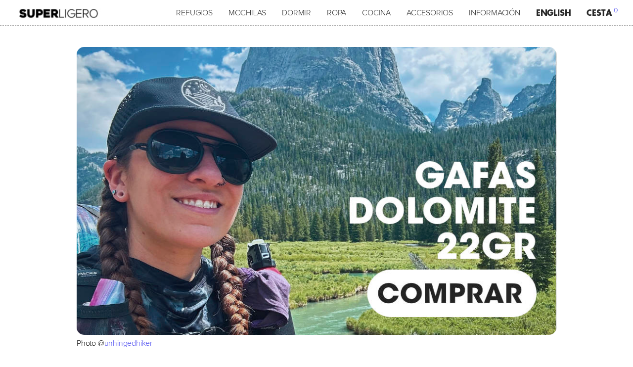

--- FILE ---
content_type: text/html; charset=UTF-8
request_url: https://superligero.es/comprar/accesorios/
body_size: 34886
content:
<!DOCTYPE html>

<html lang="es-ES" class="footer-sticky-1">
    <head><meta charset="UTF-8"><script>if(navigator.userAgent.match(/MSIE|Internet Explorer/i)||navigator.userAgent.match(/Trident\/7\..*?rv:11/i)){var href=document.location.href;if(!href.match(/[?&]nowprocket/)){if(href.indexOf("?")==-1){if(href.indexOf("#")==-1){document.location.href=href+"?nowprocket=1"}else{document.location.href=href.replace("#","?nowprocket=1#")}}else{if(href.indexOf("#")==-1){document.location.href=href+"&nowprocket=1"}else{document.location.href=href.replace("#","&nowprocket=1#")}}}}</script><script>(()=>{class RocketLazyLoadScripts{constructor(){this.v="1.2.6",this.triggerEvents=["keydown","mousedown","mousemove","touchmove","touchstart","touchend","wheel"],this.userEventHandler=this.t.bind(this),this.touchStartHandler=this.i.bind(this),this.touchMoveHandler=this.o.bind(this),this.touchEndHandler=this.h.bind(this),this.clickHandler=this.u.bind(this),this.interceptedClicks=[],this.interceptedClickListeners=[],this.l(this),window.addEventListener("pageshow",(t=>{this.persisted=t.persisted,this.everythingLoaded&&this.m()})),this.CSPIssue=sessionStorage.getItem("rocketCSPIssue"),document.addEventListener("securitypolicyviolation",(t=>{this.CSPIssue||"script-src-elem"!==t.violatedDirective||"data"!==t.blockedURI||(this.CSPIssue=!0,sessionStorage.setItem("rocketCSPIssue",!0))})),document.addEventListener("DOMContentLoaded",(()=>{this.k()})),this.delayedScripts={normal:[],async:[],defer:[]},this.trash=[],this.allJQueries=[]}p(t){document.hidden?t.t():(this.triggerEvents.forEach((e=>window.addEventListener(e,t.userEventHandler,{passive:!0}))),window.addEventListener("touchstart",t.touchStartHandler,{passive:!0}),window.addEventListener("mousedown",t.touchStartHandler),document.addEventListener("visibilitychange",t.userEventHandler))}_(){this.triggerEvents.forEach((t=>window.removeEventListener(t,this.userEventHandler,{passive:!0}))),document.removeEventListener("visibilitychange",this.userEventHandler)}i(t){"HTML"!==t.target.tagName&&(window.addEventListener("touchend",this.touchEndHandler),window.addEventListener("mouseup",this.touchEndHandler),window.addEventListener("touchmove",this.touchMoveHandler,{passive:!0}),window.addEventListener("mousemove",this.touchMoveHandler),t.target.addEventListener("click",this.clickHandler),this.L(t.target,!0),this.S(t.target,"onclick","rocket-onclick"),this.C())}o(t){window.removeEventListener("touchend",this.touchEndHandler),window.removeEventListener("mouseup",this.touchEndHandler),window.removeEventListener("touchmove",this.touchMoveHandler,{passive:!0}),window.removeEventListener("mousemove",this.touchMoveHandler),t.target.removeEventListener("click",this.clickHandler),this.L(t.target,!1),this.S(t.target,"rocket-onclick","onclick"),this.M()}h(){window.removeEventListener("touchend",this.touchEndHandler),window.removeEventListener("mouseup",this.touchEndHandler),window.removeEventListener("touchmove",this.touchMoveHandler,{passive:!0}),window.removeEventListener("mousemove",this.touchMoveHandler)}u(t){t.target.removeEventListener("click",this.clickHandler),this.L(t.target,!1),this.S(t.target,"rocket-onclick","onclick"),this.interceptedClicks.push(t),t.preventDefault(),t.stopPropagation(),t.stopImmediatePropagation(),this.M()}O(){window.removeEventListener("touchstart",this.touchStartHandler,{passive:!0}),window.removeEventListener("mousedown",this.touchStartHandler),this.interceptedClicks.forEach((t=>{t.target.dispatchEvent(new MouseEvent("click",{view:t.view,bubbles:!0,cancelable:!0}))}))}l(t){EventTarget.prototype.addEventListenerWPRocketBase=EventTarget.prototype.addEventListener,EventTarget.prototype.addEventListener=function(e,i,o){"click"!==e||t.windowLoaded||i===t.clickHandler||t.interceptedClickListeners.push({target:this,func:i,options:o}),(this||window).addEventListenerWPRocketBase(e,i,o)}}L(t,e){this.interceptedClickListeners.forEach((i=>{i.target===t&&(e?t.removeEventListener("click",i.func,i.options):t.addEventListener("click",i.func,i.options))})),t.parentNode!==document.documentElement&&this.L(t.parentNode,e)}D(){return new Promise((t=>{this.P?this.M=t:t()}))}C(){this.P=!0}M(){this.P=!1}S(t,e,i){t.hasAttribute&&t.hasAttribute(e)&&(event.target.setAttribute(i,event.target.getAttribute(e)),event.target.removeAttribute(e))}t(){this._(this),"loading"===document.readyState?document.addEventListener("DOMContentLoaded",this.R.bind(this)):this.R()}k(){let t=[];document.querySelectorAll("script[type=rocketlazyloadscript][data-rocket-src]").forEach((e=>{let i=e.getAttribute("data-rocket-src");if(i&&!i.startsWith("data:")){0===i.indexOf("//")&&(i=location.protocol+i);try{const o=new URL(i).origin;o!==location.origin&&t.push({src:o,crossOrigin:e.crossOrigin||"module"===e.getAttribute("data-rocket-type")})}catch(t){}}})),t=[...new Map(t.map((t=>[JSON.stringify(t),t]))).values()],this.T(t,"preconnect")}async R(){this.lastBreath=Date.now(),this.j(this),this.F(this),this.I(),this.W(),this.q(),await this.A(this.delayedScripts.normal),await this.A(this.delayedScripts.defer),await this.A(this.delayedScripts.async);try{await this.U(),await this.H(this),await this.J()}catch(t){console.error(t)}window.dispatchEvent(new Event("rocket-allScriptsLoaded")),this.everythingLoaded=!0,this.D().then((()=>{this.O()})),this.N()}W(){document.querySelectorAll("script[type=rocketlazyloadscript]").forEach((t=>{t.hasAttribute("data-rocket-src")?t.hasAttribute("async")&&!1!==t.async?this.delayedScripts.async.push(t):t.hasAttribute("defer")&&!1!==t.defer||"module"===t.getAttribute("data-rocket-type")?this.delayedScripts.defer.push(t):this.delayedScripts.normal.push(t):this.delayedScripts.normal.push(t)}))}async B(t){if(await this.G(),!0!==t.noModule||!("noModule"in HTMLScriptElement.prototype))return new Promise((e=>{let i;function o(){(i||t).setAttribute("data-rocket-status","executed"),e()}try{if(navigator.userAgent.indexOf("Firefox/")>0||""===navigator.vendor||this.CSPIssue)i=document.createElement("script"),[...t.attributes].forEach((t=>{let e=t.nodeName;"type"!==e&&("data-rocket-type"===e&&(e="type"),"data-rocket-src"===e&&(e="src"),i.setAttribute(e,t.nodeValue))})),t.text&&(i.text=t.text),i.hasAttribute("src")?(i.addEventListener("load",o),i.addEventListener("error",(function(){i.setAttribute("data-rocket-status","failed-network"),e()})),setTimeout((()=>{i.isConnected||e()}),1)):(i.text=t.text,o()),t.parentNode.replaceChild(i,t);else{const i=t.getAttribute("data-rocket-type"),s=t.getAttribute("data-rocket-src");i?(t.type=i,t.removeAttribute("data-rocket-type")):t.removeAttribute("type"),t.addEventListener("load",o),t.addEventListener("error",(i=>{this.CSPIssue&&i.target.src.startsWith("data:")?(console.log("WPRocket: data-uri blocked by CSP -> fallback"),t.removeAttribute("src"),this.B(t).then(e)):(t.setAttribute("data-rocket-status","failed-network"),e())})),s?(t.removeAttribute("data-rocket-src"),t.src=s):t.src="data:text/javascript;base64,"+window.btoa(unescape(encodeURIComponent(t.text)))}}catch(i){t.setAttribute("data-rocket-status","failed-transform"),e()}}));t.setAttribute("data-rocket-status","skipped")}async A(t){const e=t.shift();return e&&e.isConnected?(await this.B(e),this.A(t)):Promise.resolve()}q(){this.T([...this.delayedScripts.normal,...this.delayedScripts.defer,...this.delayedScripts.async],"preload")}T(t,e){var i=document.createDocumentFragment();t.forEach((t=>{const o=t.getAttribute&&t.getAttribute("data-rocket-src")||t.src;if(o&&!o.startsWith("data:")){const s=document.createElement("link");s.href=o,s.rel=e,"preconnect"!==e&&(s.as="script"),t.getAttribute&&"module"===t.getAttribute("data-rocket-type")&&(s.crossOrigin=!0),t.crossOrigin&&(s.crossOrigin=t.crossOrigin),t.integrity&&(s.integrity=t.integrity),i.appendChild(s),this.trash.push(s)}})),document.head.appendChild(i)}j(t){let e={};function i(i,o){return e[o].eventsToRewrite.indexOf(i)>=0&&!t.everythingLoaded?"rocket-"+i:i}function o(t,o){!function(t){e[t]||(e[t]={originalFunctions:{add:t.addEventListener,remove:t.removeEventListener},eventsToRewrite:[]},t.addEventListener=function(){arguments[0]=i(arguments[0],t),e[t].originalFunctions.add.apply(t,arguments)},t.removeEventListener=function(){arguments[0]=i(arguments[0],t),e[t].originalFunctions.remove.apply(t,arguments)})}(t),e[t].eventsToRewrite.push(o)}function s(e,i){let o=e[i];e[i]=null,Object.defineProperty(e,i,{get:()=>o||function(){},set(s){t.everythingLoaded?o=s:e["rocket"+i]=o=s}})}o(document,"DOMContentLoaded"),o(window,"DOMContentLoaded"),o(window,"load"),o(window,"pageshow"),o(document,"readystatechange"),s(document,"onreadystatechange"),s(window,"onload"),s(window,"onpageshow");try{Object.defineProperty(document,"readyState",{get:()=>t.rocketReadyState,set(e){t.rocketReadyState=e},configurable:!0}),document.readyState="loading"}catch(t){console.log("WPRocket DJE readyState conflict, bypassing")}}F(t){let e;function i(e){return t.everythingLoaded?e:e.split(" ").map((t=>"load"===t||0===t.indexOf("load.")?"rocket-jquery-load":t)).join(" ")}function o(o){function s(t){const e=o.fn[t];o.fn[t]=o.fn.init.prototype[t]=function(){return this[0]===window&&("string"==typeof arguments[0]||arguments[0]instanceof String?arguments[0]=i(arguments[0]):"object"==typeof arguments[0]&&Object.keys(arguments[0]).forEach((t=>{const e=arguments[0][t];delete arguments[0][t],arguments[0][i(t)]=e}))),e.apply(this,arguments),this}}o&&o.fn&&!t.allJQueries.includes(o)&&(o.fn.ready=o.fn.init.prototype.ready=function(e){return t.domReadyFired?e.bind(document)(o):document.addEventListener("rocket-DOMContentLoaded",(()=>e.bind(document)(o))),o([])},s("on"),s("one"),t.allJQueries.push(o)),e=o}o(window.jQuery),Object.defineProperty(window,"jQuery",{get:()=>e,set(t){o(t)}})}async H(t){const e=document.querySelector("script[data-webpack]");e&&(await async function(){return new Promise((t=>{e.addEventListener("load",t),e.addEventListener("error",t)}))}(),await t.K(),await t.H(t))}async U(){this.domReadyFired=!0;try{document.readyState="interactive"}catch(t){}await this.G(),document.dispatchEvent(new Event("rocket-readystatechange")),await this.G(),document.rocketonreadystatechange&&document.rocketonreadystatechange(),await this.G(),document.dispatchEvent(new Event("rocket-DOMContentLoaded")),await this.G(),window.dispatchEvent(new Event("rocket-DOMContentLoaded"))}async J(){try{document.readyState="complete"}catch(t){}await this.G(),document.dispatchEvent(new Event("rocket-readystatechange")),await this.G(),document.rocketonreadystatechange&&document.rocketonreadystatechange(),await this.G(),window.dispatchEvent(new Event("rocket-load")),await this.G(),window.rocketonload&&window.rocketonload(),await this.G(),this.allJQueries.forEach((t=>t(window).trigger("rocket-jquery-load"))),await this.G();const t=new Event("rocket-pageshow");t.persisted=this.persisted,window.dispatchEvent(t),await this.G(),window.rocketonpageshow&&window.rocketonpageshow({persisted:this.persisted}),this.windowLoaded=!0}m(){document.onreadystatechange&&document.onreadystatechange(),window.onload&&window.onload(),window.onpageshow&&window.onpageshow({persisted:this.persisted})}I(){const t=new Map;document.write=document.writeln=function(e){const i=document.currentScript;i||console.error("WPRocket unable to document.write this: "+e);const o=document.createRange(),s=i.parentElement;let n=t.get(i);void 0===n&&(n=i.nextSibling,t.set(i,n));const c=document.createDocumentFragment();o.setStart(c,0),c.appendChild(o.createContextualFragment(e)),s.insertBefore(c,n)}}async G(){Date.now()-this.lastBreath>45&&(await this.K(),this.lastBreath=Date.now())}async K(){return document.hidden?new Promise((t=>setTimeout(t))):new Promise((t=>requestAnimationFrame(t)))}N(){this.trash.forEach((t=>t.remove()))}static run(){const t=new RocketLazyLoadScripts;t.p(t)}}RocketLazyLoadScripts.run()})();</script>
        
        <meta name="viewport" content="width=device-width, initial-scale=1.0, maximum-scale=1.0, user-scalable=no">
		<meta name='robots' content='index, follow, max-image-preview:large, max-snippet:-1, max-video-preview:-1' />
	<style>img:is([sizes="auto" i], [sizes^="auto," i]) { contain-intrinsic-size: 3000px 1500px }</style>
	
<!-- Google Tag Manager for WordPress by gtm4wp.com -->
<script data-cfasync="false" data-pagespeed-no-defer>
	var gtm4wp_datalayer_name = "dataLayer";
	var dataLayer = dataLayer || [];
	const gtm4wp_use_sku_instead = false;
	const gtm4wp_currency = 'EUR';
	const gtm4wp_product_per_impression = 10;
	const gtm4wp_clear_ecommerce = false;
	const gtm4wp_datalayer_max_timeout = 2000;
</script>
<!-- End Google Tag Manager for WordPress by gtm4wp.com -->
	<!-- This site is optimized with the Yoast SEO Premium plugin v24.3 (Yoast SEO v24.3) - https://yoast.com/wordpress/plugins/seo/ -->
	<title>Accesorios ultraligeros para senderismo - SuperLigero</title><link rel="preload" data-rocket-preload as="image" href="https://superligero.es/wp-content/uploads/2025/02/Gafas-sin-patillas-34-350x434.jpg" imagesrcset="https://superligero.es/wp-content/uploads/2025/02/Gafas-sin-patillas-34-350x434.jpg 350w, https://superligero.es/wp-content/uploads/2025/02/Gafas-sin-patillas-34-306x380.jpg 306w, https://superligero.es/wp-content/uploads/2025/02/Gafas-sin-patillas-34.jpg 595w" imagesizes="(max-width: 350px) 100vw, 350px" fetchpriority="high">
	<meta name="description" content="Compra accesorios ultraligeros para reducir el peso de tu mochila; filtros de agua, bastones, protectores, iluminación, brújula." />
	<link rel="canonical" href="https://superligero.es/comprar/accesorios/" />
	<meta property="og:locale" content="es_ES" />
	<meta property="og:type" content="article" />
	<meta property="og:title" content="Accesorios archivos" />
	<meta property="og:description" content="Compra accesorios ultraligeros para reducir el peso de tu mochila; filtros de agua, bastones, protectores, iluminación, brújula." />
	<meta property="og:url" content="https://superligero.es/comprar/accesorios/" />
	<meta property="og:site_name" content="SuperLigero" />
	<meta property="og:image" content="https://superligero.es/wp-content/uploads/2024/08/accesorios-ultraligeros-para-senderismo.jpg" />
	<meta name="twitter:card" content="summary_large_image" />
	<script type="application/ld+json" class="yoast-schema-graph">{"@context":"https://schema.org","@graph":[{"@type":"CollectionPage","@id":"https://superligero.es/comprar/accesorios/","url":"https://superligero.es/comprar/accesorios/","name":"Accesorios ultraligeros para senderismo - SuperLigero","isPartOf":{"@id":"https://superligero.es/#website"},"primaryImageOfPage":{"@id":"https://superligero.es/comprar/accesorios/#primaryimage"},"image":{"@id":"https://superligero.es/comprar/accesorios/#primaryimage"},"thumbnailUrl":"https://superligero.es/wp-content/uploads/2025/08/Gafas-de-sol-ultraligeras-de-montana-3433.jpg","description":"Compra accesorios ultraligeros para reducir el peso de tu mochila; filtros de agua, bastones, protectores, iluminación, brújula.","breadcrumb":{"@id":"https://superligero.es/comprar/accesorios/#breadcrumb"},"inLanguage":"es"},{"@type":"ImageObject","inLanguage":"es","@id":"https://superligero.es/comprar/accesorios/#primaryimage","url":"https://superligero.es/wp-content/uploads/2025/08/Gafas-de-sol-ultraligeras-de-montana-3433.jpg","contentUrl":"https://superligero.es/wp-content/uploads/2025/08/Gafas-de-sol-ultraligeras-de-montana-3433.jpg","width":595,"height":738,"caption":"Gafas de sol ultraligeras de montaña"},{"@type":"BreadcrumbList","@id":"https://superligero.es/comprar/accesorios/#breadcrumb","itemListElement":[{"@type":"ListItem","position":1,"name":"Portada","item":"https://superligero.es/"},{"@type":"ListItem","position":2,"name":"Accesorios"}]},{"@type":"WebSite","@id":"https://superligero.es/#website","url":"https://superligero.es/","name":"SuperLigero","description":"Material ultraligero para senderismo","potentialAction":[{"@type":"SearchAction","target":{"@type":"EntryPoint","urlTemplate":"https://superligero.es/?s={search_term_string}"},"query-input":{"@type":"PropertyValueSpecification","valueRequired":true,"valueName":"search_term_string"}}],"inLanguage":"es"}]}</script>
	<!-- / Yoast SEO Premium plugin. -->


<link rel='dns-prefetch' href='//code.jquery.com' />
<link rel="alternate" type="application/rss+xml" title="SuperLigero &raquo; Feed" href="https://superligero.es/feed/" />
<link rel="alternate" type="application/rss+xml" title="SuperLigero &raquo; Feed de los comentarios" href="https://superligero.es/comments/feed/" />
<link rel="alternate" type="application/rss+xml" title="SuperLigero &raquo; Accesorios Categoría Feed" href="https://superligero.es/comprar/accesorios/feed/" />
<script type="rocketlazyloadscript" data-rocket-type="text/javascript">
/* <![CDATA[ */
window._wpemojiSettings = {"baseUrl":"https:\/\/s.w.org\/images\/core\/emoji\/16.0.1\/72x72\/","ext":".png","svgUrl":"https:\/\/s.w.org\/images\/core\/emoji\/16.0.1\/svg\/","svgExt":".svg","source":{"concatemoji":"https:\/\/superligero.es\/wp-includes\/js\/wp-emoji-release.min.js?ver=6.8.3"}};
/*! This file is auto-generated */
!function(s,n){var o,i,e;function c(e){try{var t={supportTests:e,timestamp:(new Date).valueOf()};sessionStorage.setItem(o,JSON.stringify(t))}catch(e){}}function p(e,t,n){e.clearRect(0,0,e.canvas.width,e.canvas.height),e.fillText(t,0,0);var t=new Uint32Array(e.getImageData(0,0,e.canvas.width,e.canvas.height).data),a=(e.clearRect(0,0,e.canvas.width,e.canvas.height),e.fillText(n,0,0),new Uint32Array(e.getImageData(0,0,e.canvas.width,e.canvas.height).data));return t.every(function(e,t){return e===a[t]})}function u(e,t){e.clearRect(0,0,e.canvas.width,e.canvas.height),e.fillText(t,0,0);for(var n=e.getImageData(16,16,1,1),a=0;a<n.data.length;a++)if(0!==n.data[a])return!1;return!0}function f(e,t,n,a){switch(t){case"flag":return n(e,"\ud83c\udff3\ufe0f\u200d\u26a7\ufe0f","\ud83c\udff3\ufe0f\u200b\u26a7\ufe0f")?!1:!n(e,"\ud83c\udde8\ud83c\uddf6","\ud83c\udde8\u200b\ud83c\uddf6")&&!n(e,"\ud83c\udff4\udb40\udc67\udb40\udc62\udb40\udc65\udb40\udc6e\udb40\udc67\udb40\udc7f","\ud83c\udff4\u200b\udb40\udc67\u200b\udb40\udc62\u200b\udb40\udc65\u200b\udb40\udc6e\u200b\udb40\udc67\u200b\udb40\udc7f");case"emoji":return!a(e,"\ud83e\udedf")}return!1}function g(e,t,n,a){var r="undefined"!=typeof WorkerGlobalScope&&self instanceof WorkerGlobalScope?new OffscreenCanvas(300,150):s.createElement("canvas"),o=r.getContext("2d",{willReadFrequently:!0}),i=(o.textBaseline="top",o.font="600 32px Arial",{});return e.forEach(function(e){i[e]=t(o,e,n,a)}),i}function t(e){var t=s.createElement("script");t.src=e,t.defer=!0,s.head.appendChild(t)}"undefined"!=typeof Promise&&(o="wpEmojiSettingsSupports",i=["flag","emoji"],n.supports={everything:!0,everythingExceptFlag:!0},e=new Promise(function(e){s.addEventListener("DOMContentLoaded",e,{once:!0})}),new Promise(function(t){var n=function(){try{var e=JSON.parse(sessionStorage.getItem(o));if("object"==typeof e&&"number"==typeof e.timestamp&&(new Date).valueOf()<e.timestamp+604800&&"object"==typeof e.supportTests)return e.supportTests}catch(e){}return null}();if(!n){if("undefined"!=typeof Worker&&"undefined"!=typeof OffscreenCanvas&&"undefined"!=typeof URL&&URL.createObjectURL&&"undefined"!=typeof Blob)try{var e="postMessage("+g.toString()+"("+[JSON.stringify(i),f.toString(),p.toString(),u.toString()].join(",")+"));",a=new Blob([e],{type:"text/javascript"}),r=new Worker(URL.createObjectURL(a),{name:"wpTestEmojiSupports"});return void(r.onmessage=function(e){c(n=e.data),r.terminate(),t(n)})}catch(e){}c(n=g(i,f,p,u))}t(n)}).then(function(e){for(var t in e)n.supports[t]=e[t],n.supports.everything=n.supports.everything&&n.supports[t],"flag"!==t&&(n.supports.everythingExceptFlag=n.supports.everythingExceptFlag&&n.supports[t]);n.supports.everythingExceptFlag=n.supports.everythingExceptFlag&&!n.supports.flag,n.DOMReady=!1,n.readyCallback=function(){n.DOMReady=!0}}).then(function(){return e}).then(function(){var e;n.supports.everything||(n.readyCallback(),(e=n.source||{}).concatemoji?t(e.concatemoji):e.wpemoji&&e.twemoji&&(t(e.twemoji),t(e.wpemoji)))}))}((window,document),window._wpemojiSettings);
/* ]]> */
</script>
<style id='slcpr-inline-inline-css' type='text/css'>

.slcpr-progress{height:3px;background:#e5e7eb;border-radius:9999px;overflow:hidden;margin:25px 0 6px}
.slcpr-progress__fill{display:block;height:100%;width:0;background:#22c55e;transition:width .35s ease}
.slcpr-progress{height:3px;background:#e5e7eb;border-radius:9999px;overflow:hidden;margin:25px 0 6px}
.slcpr-progress__fill{display:block;height:100%;width:0;background:#22c55e;transition:width .35s ease}
.slcpr-msg-line1{font-weight:300;margin:4px 0 2px}
.slcpr-msg-line2{font-size:.92em;color:#555;margin:0 0 6px}
.superligero-brands-table .slcpr-progress { margin: 8px 0 4px; height: 3px; }
.superligero-brands-table .superligero-progress-line { margin: 2px 0 10px; }
/* Barra y texto de % más cortos dentro del listado de marcas */
.superligero-brands-table td:first-child .slcpr-progress,
.superligero-brands-table td:first-child .superligero-progress-line{
  width: clamp(160px, 55%, 320px); /* min 160px, ideal 55% de la celda, max 320px */
}
.superligero-brands-table td:first-child .slcpr-progress{
  height: 3px;
  margin: 8px 0 4px;
}
@media (max-width: 540px){
  .superligero-brands-table td:first-child .slcpr-progress,
  .superligero-brands-table td:first-child .superligero-progress-line{
    width: 100%;
  }
}

</style>
<link data-minify="1" rel='stylesheet' id='woocommerce-pdf-frontend-css-css' href='https://superligero.es/wp-content/cache/min/1/wp-content/plugins/woocommerce-pdf-invoice/assets/css/woocommerce-pdf-frontend-css.css?ver=1762730511' type='text/css' media='all' />
<link rel='stylesheet' id='woobt-blocks-css' href='https://superligero.es/wp-content/plugins/woo-bought-together-premium/assets/css/blocks.css?ver=7.6.4' type='text/css' media='all' />
<style id='wp-emoji-styles-inline-css' type='text/css'>

	img.wp-smiley, img.emoji {
		display: inline !important;
		border: none !important;
		box-shadow: none !important;
		height: 1em !important;
		width: 1em !important;
		margin: 0 0.07em !important;
		vertical-align: -0.1em !important;
		background: none !important;
		padding: 0 !important;
	}
</style>
<link rel='stylesheet' id='wp-block-library-css' href='https://superligero.es/wp-includes/css/dist/block-library/style.min.css?ver=6.8.3' type='text/css' media='all' />
<style id='classic-theme-styles-inline-css' type='text/css'>
/*! This file is auto-generated */
.wp-block-button__link{color:#fff;background-color:#32373c;border-radius:9999px;box-shadow:none;text-decoration:none;padding:calc(.667em + 2px) calc(1.333em + 2px);font-size:1.125em}.wp-block-file__button{background:#32373c;color:#fff;text-decoration:none}
</style>
<link rel='stylesheet' id='wc-deposits-frontend-styles-css' href='https://superligero.es/wp-content/plugins/woocommerce-deposits/assets/css/style.min.css?ver=4.6.7' type='text/css' media='all' />
<style id='global-styles-inline-css' type='text/css'>
:root{--wp--preset--aspect-ratio--square: 1;--wp--preset--aspect-ratio--4-3: 4/3;--wp--preset--aspect-ratio--3-4: 3/4;--wp--preset--aspect-ratio--3-2: 3/2;--wp--preset--aspect-ratio--2-3: 2/3;--wp--preset--aspect-ratio--16-9: 16/9;--wp--preset--aspect-ratio--9-16: 9/16;--wp--preset--color--black: #000000;--wp--preset--color--cyan-bluish-gray: #abb8c3;--wp--preset--color--white: #ffffff;--wp--preset--color--pale-pink: #f78da7;--wp--preset--color--vivid-red: #cf2e2e;--wp--preset--color--luminous-vivid-orange: #ff6900;--wp--preset--color--luminous-vivid-amber: #fcb900;--wp--preset--color--light-green-cyan: #7bdcb5;--wp--preset--color--vivid-green-cyan: #00d084;--wp--preset--color--pale-cyan-blue: #8ed1fc;--wp--preset--color--vivid-cyan-blue: #0693e3;--wp--preset--color--vivid-purple: #9b51e0;--wp--preset--gradient--vivid-cyan-blue-to-vivid-purple: linear-gradient(135deg,rgba(6,147,227,1) 0%,rgb(155,81,224) 100%);--wp--preset--gradient--light-green-cyan-to-vivid-green-cyan: linear-gradient(135deg,rgb(122,220,180) 0%,rgb(0,208,130) 100%);--wp--preset--gradient--luminous-vivid-amber-to-luminous-vivid-orange: linear-gradient(135deg,rgba(252,185,0,1) 0%,rgba(255,105,0,1) 100%);--wp--preset--gradient--luminous-vivid-orange-to-vivid-red: linear-gradient(135deg,rgba(255,105,0,1) 0%,rgb(207,46,46) 100%);--wp--preset--gradient--very-light-gray-to-cyan-bluish-gray: linear-gradient(135deg,rgb(238,238,238) 0%,rgb(169,184,195) 100%);--wp--preset--gradient--cool-to-warm-spectrum: linear-gradient(135deg,rgb(74,234,220) 0%,rgb(151,120,209) 20%,rgb(207,42,186) 40%,rgb(238,44,130) 60%,rgb(251,105,98) 80%,rgb(254,248,76) 100%);--wp--preset--gradient--blush-light-purple: linear-gradient(135deg,rgb(255,206,236) 0%,rgb(152,150,240) 100%);--wp--preset--gradient--blush-bordeaux: linear-gradient(135deg,rgb(254,205,165) 0%,rgb(254,45,45) 50%,rgb(107,0,62) 100%);--wp--preset--gradient--luminous-dusk: linear-gradient(135deg,rgb(255,203,112) 0%,rgb(199,81,192) 50%,rgb(65,88,208) 100%);--wp--preset--gradient--pale-ocean: linear-gradient(135deg,rgb(255,245,203) 0%,rgb(182,227,212) 50%,rgb(51,167,181) 100%);--wp--preset--gradient--electric-grass: linear-gradient(135deg,rgb(202,248,128) 0%,rgb(113,206,126) 100%);--wp--preset--gradient--midnight: linear-gradient(135deg,rgb(2,3,129) 0%,rgb(40,116,252) 100%);--wp--preset--font-size--small: 13px;--wp--preset--font-size--medium: 20px;--wp--preset--font-size--large: 36px;--wp--preset--font-size--x-large: 42px;--wp--preset--spacing--20: 0.44rem;--wp--preset--spacing--30: 0.67rem;--wp--preset--spacing--40: 1rem;--wp--preset--spacing--50: 1.5rem;--wp--preset--spacing--60: 2.25rem;--wp--preset--spacing--70: 3.38rem;--wp--preset--spacing--80: 5.06rem;--wp--preset--shadow--natural: 6px 6px 9px rgba(0, 0, 0, 0.2);--wp--preset--shadow--deep: 12px 12px 50px rgba(0, 0, 0, 0.4);--wp--preset--shadow--sharp: 6px 6px 0px rgba(0, 0, 0, 0.2);--wp--preset--shadow--outlined: 6px 6px 0px -3px rgba(255, 255, 255, 1), 6px 6px rgba(0, 0, 0, 1);--wp--preset--shadow--crisp: 6px 6px 0px rgba(0, 0, 0, 1);}:where(.is-layout-flex){gap: 0.5em;}:where(.is-layout-grid){gap: 0.5em;}body .is-layout-flex{display: flex;}.is-layout-flex{flex-wrap: wrap;align-items: center;}.is-layout-flex > :is(*, div){margin: 0;}body .is-layout-grid{display: grid;}.is-layout-grid > :is(*, div){margin: 0;}:where(.wp-block-columns.is-layout-flex){gap: 2em;}:where(.wp-block-columns.is-layout-grid){gap: 2em;}:where(.wp-block-post-template.is-layout-flex){gap: 1.25em;}:where(.wp-block-post-template.is-layout-grid){gap: 1.25em;}.has-black-color{color: var(--wp--preset--color--black) !important;}.has-cyan-bluish-gray-color{color: var(--wp--preset--color--cyan-bluish-gray) !important;}.has-white-color{color: var(--wp--preset--color--white) !important;}.has-pale-pink-color{color: var(--wp--preset--color--pale-pink) !important;}.has-vivid-red-color{color: var(--wp--preset--color--vivid-red) !important;}.has-luminous-vivid-orange-color{color: var(--wp--preset--color--luminous-vivid-orange) !important;}.has-luminous-vivid-amber-color{color: var(--wp--preset--color--luminous-vivid-amber) !important;}.has-light-green-cyan-color{color: var(--wp--preset--color--light-green-cyan) !important;}.has-vivid-green-cyan-color{color: var(--wp--preset--color--vivid-green-cyan) !important;}.has-pale-cyan-blue-color{color: var(--wp--preset--color--pale-cyan-blue) !important;}.has-vivid-cyan-blue-color{color: var(--wp--preset--color--vivid-cyan-blue) !important;}.has-vivid-purple-color{color: var(--wp--preset--color--vivid-purple) !important;}.has-black-background-color{background-color: var(--wp--preset--color--black) !important;}.has-cyan-bluish-gray-background-color{background-color: var(--wp--preset--color--cyan-bluish-gray) !important;}.has-white-background-color{background-color: var(--wp--preset--color--white) !important;}.has-pale-pink-background-color{background-color: var(--wp--preset--color--pale-pink) !important;}.has-vivid-red-background-color{background-color: var(--wp--preset--color--vivid-red) !important;}.has-luminous-vivid-orange-background-color{background-color: var(--wp--preset--color--luminous-vivid-orange) !important;}.has-luminous-vivid-amber-background-color{background-color: var(--wp--preset--color--luminous-vivid-amber) !important;}.has-light-green-cyan-background-color{background-color: var(--wp--preset--color--light-green-cyan) !important;}.has-vivid-green-cyan-background-color{background-color: var(--wp--preset--color--vivid-green-cyan) !important;}.has-pale-cyan-blue-background-color{background-color: var(--wp--preset--color--pale-cyan-blue) !important;}.has-vivid-cyan-blue-background-color{background-color: var(--wp--preset--color--vivid-cyan-blue) !important;}.has-vivid-purple-background-color{background-color: var(--wp--preset--color--vivid-purple) !important;}.has-black-border-color{border-color: var(--wp--preset--color--black) !important;}.has-cyan-bluish-gray-border-color{border-color: var(--wp--preset--color--cyan-bluish-gray) !important;}.has-white-border-color{border-color: var(--wp--preset--color--white) !important;}.has-pale-pink-border-color{border-color: var(--wp--preset--color--pale-pink) !important;}.has-vivid-red-border-color{border-color: var(--wp--preset--color--vivid-red) !important;}.has-luminous-vivid-orange-border-color{border-color: var(--wp--preset--color--luminous-vivid-orange) !important;}.has-luminous-vivid-amber-border-color{border-color: var(--wp--preset--color--luminous-vivid-amber) !important;}.has-light-green-cyan-border-color{border-color: var(--wp--preset--color--light-green-cyan) !important;}.has-vivid-green-cyan-border-color{border-color: var(--wp--preset--color--vivid-green-cyan) !important;}.has-pale-cyan-blue-border-color{border-color: var(--wp--preset--color--pale-cyan-blue) !important;}.has-vivid-cyan-blue-border-color{border-color: var(--wp--preset--color--vivid-cyan-blue) !important;}.has-vivid-purple-border-color{border-color: var(--wp--preset--color--vivid-purple) !important;}.has-vivid-cyan-blue-to-vivid-purple-gradient-background{background: var(--wp--preset--gradient--vivid-cyan-blue-to-vivid-purple) !important;}.has-light-green-cyan-to-vivid-green-cyan-gradient-background{background: var(--wp--preset--gradient--light-green-cyan-to-vivid-green-cyan) !important;}.has-luminous-vivid-amber-to-luminous-vivid-orange-gradient-background{background: var(--wp--preset--gradient--luminous-vivid-amber-to-luminous-vivid-orange) !important;}.has-luminous-vivid-orange-to-vivid-red-gradient-background{background: var(--wp--preset--gradient--luminous-vivid-orange-to-vivid-red) !important;}.has-very-light-gray-to-cyan-bluish-gray-gradient-background{background: var(--wp--preset--gradient--very-light-gray-to-cyan-bluish-gray) !important;}.has-cool-to-warm-spectrum-gradient-background{background: var(--wp--preset--gradient--cool-to-warm-spectrum) !important;}.has-blush-light-purple-gradient-background{background: var(--wp--preset--gradient--blush-light-purple) !important;}.has-blush-bordeaux-gradient-background{background: var(--wp--preset--gradient--blush-bordeaux) !important;}.has-luminous-dusk-gradient-background{background: var(--wp--preset--gradient--luminous-dusk) !important;}.has-pale-ocean-gradient-background{background: var(--wp--preset--gradient--pale-ocean) !important;}.has-electric-grass-gradient-background{background: var(--wp--preset--gradient--electric-grass) !important;}.has-midnight-gradient-background{background: var(--wp--preset--gradient--midnight) !important;}.has-small-font-size{font-size: var(--wp--preset--font-size--small) !important;}.has-medium-font-size{font-size: var(--wp--preset--font-size--medium) !important;}.has-large-font-size{font-size: var(--wp--preset--font-size--large) !important;}.has-x-large-font-size{font-size: var(--wp--preset--font-size--x-large) !important;}
:where(.wp-block-post-template.is-layout-flex){gap: 1.25em;}:where(.wp-block-post-template.is-layout-grid){gap: 1.25em;}
:where(.wp-block-columns.is-layout-flex){gap: 2em;}:where(.wp-block-columns.is-layout-grid){gap: 2em;}
:root :where(.wp-block-pullquote){font-size: 1.5em;line-height: 1.6;}
</style>
<link data-minify="1" rel='stylesheet' id='jquery-ui-css-css' href='https://superligero.es/wp-content/cache/min/1/ui/1.13.2/themes/base/jquery-ui.css?ver=1762730511' type='text/css' media='all' />
<link data-minify="1" rel='stylesheet' id='follow-up-emails-css' href='https://superligero.es/wp-content/cache/min/1/wp-content/plugins/woocommerce-follow-up-emails/templates/followups.css?ver=1762730511' type='text/css' media='all' />
<style id='woocommerce-inline-inline-css' type='text/css'>
.woocommerce form .form-row .required { visibility: visible; }
</style>
<link data-minify="1" rel='stylesheet' id='slick-css' href='https://superligero.es/wp-content/cache/min/1/wp-content/plugins/woo-bought-together-premium/assets/slick/slick.css?ver=1762730511' type='text/css' media='all' />
<link data-minify="1" rel='stylesheet' id='woobt-frontend-css' href='https://superligero.es/wp-content/cache/min/1/wp-content/plugins/woo-bought-together-premium/assets/css/frontend.css?ver=1762730511' type='text/css' media='all' />
<link data-minify="1" rel='stylesheet' id='brands-styles-css' href='https://superligero.es/wp-content/cache/min/1/wp-content/plugins/woocommerce/assets/css/brands.css?ver=1762730511' type='text/css' media='all' />
<link rel='stylesheet' id='normalize-css' href='https://superligero.es/wp-content/themes/savoy/assets/css/third-party/normalize.min.css?ver=3.0.2' type='text/css' media='all' />
<link rel='stylesheet' id='slick-slider-css' href='https://superligero.es/wp-content/themes/savoy/assets/css/third-party/slick.min.css?ver=1.5.5' type='text/css' media='all' />
<link rel='stylesheet' id='slick-slider-theme-css' href='https://superligero.es/wp-content/themes/savoy/assets/css/third-party/slick-theme.min.css?ver=1.5.5' type='text/css' media='all' />
<link rel='stylesheet' id='magnific-popup-css' href='https://superligero.es/wp-content/themes/savoy/assets/css/third-party/magnific-popup.min.css?ver=6.8.3' type='text/css' media='all' />
<link data-minify="1" rel='stylesheet' id='nm-grid-css' href='https://superligero.es/wp-content/cache/min/1/wp-content/themes/savoy/assets/css/grid.css?ver=1762730511' type='text/css' media='all' />
<link data-minify="1" rel='stylesheet' id='nm-shop-css' href='https://superligero.es/wp-content/cache/min/1/wp-content/themes/savoy/assets/css/shop.css?ver=1762730519' type='text/css' media='all' />
<link data-minify="1" rel='stylesheet' id='nm-icons-css' href='https://superligero.es/wp-content/cache/min/1/wp-content/themes/savoy/assets/css/font-icons/theme-icons/theme-icons.min.css?ver=1762730519' type='text/css' media='all' />
<link data-minify="1" rel='stylesheet' id='nm-core-css' href='https://superligero.es/wp-content/cache/min/1/wp-content/themes/savoy/style.css?ver=1762730520' type='text/css' media='all' />
<link data-minify="1" rel='stylesheet' id='nm-elements-css' href='https://superligero.es/wp-content/cache/min/1/wp-content/themes/savoy/assets/css/elements.css?ver=1762730520' type='text/css' media='all' />
<style id='rpesp-setting-handle-inline-css' type='text/css'>
.rp_estimated_date{background-color:;color:#000000;font-size:14px;margin: 10px 0;padding:5px 10px;}.rp_estimated_date.variation_date,.rp_estimated_date_carrier_date.variation_date{padding:0px;}.rp_estimated_date.variation_date .date_for_variation,.rp_estimated_date_carrier_date.variation_date .date_for_variation{padding:5px 10px;}.rp_combine_estimated_date{background-color:;color:#000000;font-size:14px;margin: 5px 0;padding:5px 10px;}.rp_estimated_date.rp_outofstock,.rp_estimated_date .rp_outofstock{background-color:;color:;}.rp_estimated_date_carrier_date {background-color:;color:;font-size:14px;padding:5px 10px;}.rp_estimated_date.rp_back_order,.rp_estimated_date .rp_back_order{background-color:;color:;}.date_for_variation,.variation_date{display:none;text-align: left;align-items: center;}.rp_estimated_date,.rp_combine_estimated_date,.rp_estimated_date_carrier_date{display: flex;text-align: left;align-items: center;}.rp_estimated_date .rp_icon,.rp_combine_estimated_date .rp_icon{margin-right: 5px;}.rp_estimated_date .rp_icon img,.rp_combine_estimated_date .rp_icon img{max-width:50px;}.rp_estimated_date_carrier_date .rp_icon,.rp_combine_estimated_date .rp_icon{margin-right: 5px;}.rp_estimated_date_carrier_date .rp_icon img,.rp_combine_estimated_date .rp_icon img{max-width:50px;}.date_for_variation.date_variation_novariation {display:flex;}
</style>
<link data-minify="1" rel='stylesheet' id='nm-child-theme-css' href='https://superligero.es/wp-content/cache/min/1/wp-content/themes/savoy-child/style.css?ver=1762730520' type='text/css' media='all' />
<style id='rocket-lazyload-inline-css' type='text/css'>
.rll-youtube-player{position:relative;padding-bottom:56.23%;height:0;overflow:hidden;max-width:100%;}.rll-youtube-player:focus-within{outline: 2px solid currentColor;outline-offset: 5px;}.rll-youtube-player iframe{position:absolute;top:0;left:0;width:100%;height:100%;z-index:100;background:0 0}.rll-youtube-player img{bottom:0;display:block;left:0;margin:auto;max-width:100%;width:100%;position:absolute;right:0;top:0;border:none;height:auto;-webkit-transition:.4s all;-moz-transition:.4s all;transition:.4s all}.rll-youtube-player img:hover{-webkit-filter:brightness(75%)}.rll-youtube-player .play{height:100%;width:100%;left:0;top:0;position:absolute;background:url(https://superligero.es/wp-content/plugins/wp-rocket/assets/img/youtube.png) no-repeat center;background-color: transparent !important;cursor:pointer;border:none;}
</style>
<script type="rocketlazyloadscript" data-rocket-type="text/javascript" data-rocket-src="https://superligero.es/wp-includes/js/dist/hooks.min.js?ver=4d63a3d491d11ffd8ac6" id="wp-hooks-js"></script>
<script type="rocketlazyloadscript" data-rocket-type="text/javascript" data-rocket-src="https://superligero.es/wp-includes/js/jquery/jquery.min.js?ver=3.7.1" id="jquery-core-js" data-rocket-defer defer></script>
<script type="rocketlazyloadscript" data-rocket-type="text/javascript" id="jquery-core-js-after">window.addEventListener('DOMContentLoaded', function() {
/* <![CDATA[ */
    jQuery(document).ready(function($){
        $('body').on('submit','.superligero-preorder-form', function(e){
            e.preventDefault();
            let form = $(this);
            let email = form.find('.superligero-preorder-email').val().trim();
            let productID = form.data('product-id');
            let msgBox = form.find('.superligero-preorder-msg');

            if(!email){
                alert('Por favor, introduce un email válido');
                return;
            }
            msgBox.html('Enviando...').css('color','blue');

            $.ajax({
                url: 'https://superligero.es/wp-admin/admin-ajax.php',
                method: 'POST',
                dataType: 'json',
                data: {
                    action: 'superligero_ajax_preorder_brand',
                    product_id: productID,
                    email: email,
                    nonce: '2fdb35aa64'
                },
                success: function(resp){
                    if(resp.success){
                        msgBox.html(resp.data.message).css('color','green');
                    } else {
                        msgBox.html(resp.data.message).css('color','red');
                    }
                },
                error: function(){
                    msgBox.html('Error al procesar la solicitud.').css('color','red');
                }
            });
        });
    });
    
/* ]]> */
});</script>
<script type="rocketlazyloadscript" data-rocket-type="text/javascript" data-rocket-src="https://superligero.es/wp-includes/js/jquery/jquery-migrate.min.js?ver=3.4.1" id="jquery-migrate-js" data-rocket-defer defer></script>
<script type="rocketlazyloadscript" data-rocket-type="text/javascript" id="jquery-js-after">window.addEventListener('DOMContentLoaded', function() {
/* <![CDATA[ */
    jQuery(document).ready(function($){
        $('body').on('click', '.superligero_pre_reserva_button', function(e){
            e.preventDefault();
            let block = $(this).closest('.superligero-brand-pre-reserva-block');
            let email = block.find('.superligero_pre_reserva_email').val().trim();
            let productID = block.data('product-id');
            let msgBox = block.find('.superligero-brand-pre-reserva-msg').addClass('visible');

            if (!email) {
                alert('Por favor, introduce un email válido.');
                return;
            }

            msgBox.html('Enviando solicitud...').css('color','blue').addClass('visible');

            $.ajax({
                url: 'https://superligero.es/wp-admin/admin-ajax.php',
                method: 'POST',
                dataType: 'json',
                data: {
                    action: 'superligero_save_pre_reserva',
                    email: email,
                    product_id: productID,
                    nonce: 'ee5bcd0716'
                },
                success: function(resp){
                if (resp.success) {
                      // Mensaje en dos líneas, seguro y sin HTML crudo
                      msgBox
                        .empty()
                        .css('color','black')
                        .append($('<div/>', { 'class': 'slcpr-msg-line1', 'text': resp.data.message }))
                        .append($('<div/>', { 'class': 'slcpr-msg-line2', 'text': resp.data.message_2 }))
                        .addClass('visible');
            
            
            
                   // Refrescar barra y texto del progreso sin recargar
                    if (resp.data) {
                      var container = block.closest('.superligero-outofstock-container');
                      var line = container.find('.superligero-progress-line');
                      var txt  = resp.data.progress_text;
                      var pct  = parseInt(resp.data.progress_pct, 10) || 0;
                    
                      // 3.1) Texto
                      if (typeof txt !== 'undefined' && txt && txt.length) {
                        if (line.length) {
                          line.text(txt).show();
                        } else {
                          // si no existe la línea, la creamos debajo de la barra o del primer <p>
                          line = $('<div/>', {
                            'class': 'superligero-progress-line',
                            'style': 'margin: 2px 0 10px 0; font-size: 0.95em; opacity:.9;'
                          }).text(txt);
                          var anchor = container.find('.slcpr-progress');
                          if (anchor.length) { line.insertAfter(anchor); }
                          else { line.insertAfter(container.find('p').first()); }
                        }
                      }
                    
                      // 3.2) Barra
                      if (typeof pct !== 'undefined' && pct > 0) {
                        var bar = container.find('.slcpr-progress');
                        if (!bar.length) {
                          bar = $('<div/>', {
                            'class': 'slcpr-progress',
                            'role': 'progressbar',
                            'aria-valuemin': '0',
                            'aria-valuemax': '100',
                            'aria-valuenow': String(pct)
                          }).append($('<span/>', { 'class': 'slcpr-progress__fill' }));
                    
                          // Insertar SIEMPRE encima del texto del % si existe; si no, encima del primer <p>
                          if (line && line.length) { bar.insertBefore(line); }
                          else { bar.insertAfter(container.find('p').first()); }
                        }
                        bar.attr('aria-valuenow', String(pct));
                        bar.find('.slcpr-progress__fill').css('width', pct + '%');
                      }
                      // Fail-soft: si pct <= 0, no quitamos nada para no “parpadear”
                    }
                } else {
                    msgBox.html(resp.data.message).css('color','red').addClass('visible');
                }
            },
                error: function(){
                    msgBox.html('Error al procesar la solicitud.').css('color','red').addClass('visible');
                }
            });
        });
    });
    
/* ]]> */
});</script>
<script type="rocketlazyloadscript" data-rocket-type="text/javascript" data-rocket-src="https://superligero.es/wp-includes/js/dist/i18n.min.js?ver=5e580eb46a90c2b997e6" id="wp-i18n-js"></script>
<script type="rocketlazyloadscript" data-rocket-type="text/javascript" id="wp-i18n-js-after">
/* <![CDATA[ */
wp.i18n.setLocaleData( { 'text direction\u0004ltr': [ 'ltr' ] } );
/* ]]> */
</script>
<script type="text/javascript" id="fue-account-subscriptions-js-extra">
/* <![CDATA[ */
var FUE = {"ajaxurl":"https:\/\/superligero.es\/wp-admin\/admin-ajax.php","ajax_loader":"https:\/\/superligero.es\/wp-content\/plugins\/woocommerce-follow-up-emails\/templates\/images\/ajax-loader.gif"};
/* ]]> */
</script>
<script type="rocketlazyloadscript" data-minify="1" data-rocket-type="text/javascript" data-rocket-src="https://superligero.es/wp-content/cache/min/1/wp-content/plugins/woocommerce-follow-up-emails/templates/js/fue-account-subscriptions.js?ver=1762730520" id="fue-account-subscriptions-js" data-rocket-defer defer></script>
<script type="rocketlazyloadscript" data-rocket-type="text/javascript" data-rocket-src="https://superligero.es/wp-content/plugins/woocommerce/assets/js/jquery-blockui/jquery.blockUI.min.js?ver=2.7.0-wc.10.0.2" id="jquery-blockui-js" defer="defer" data-wp-strategy="defer"></script>
<script type="text/javascript" id="wc-add-to-cart-js-extra">
/* <![CDATA[ */
var wc_add_to_cart_params = {"ajax_url":"\/wp-admin\/admin-ajax.php","wc_ajax_url":"\/?wc-ajax=%%endpoint%%","i18n_view_cart":"Ver cesta","cart_url":"https:\/\/superligero.es\/cart\/","is_cart":"","cart_redirect_after_add":"yes"};
/* ]]> */
</script>
<script type="rocketlazyloadscript" data-rocket-type="text/javascript" data-rocket-src="https://superligero.es/wp-content/plugins/woocommerce/assets/js/frontend/add-to-cart.min.js?ver=10.0.2" id="wc-add-to-cart-js" defer="defer" data-wp-strategy="defer"></script>
<script type="rocketlazyloadscript" data-rocket-type="text/javascript" data-rocket-src="https://superligero.es/wp-content/plugins/woocommerce/assets/js/js-cookie/js.cookie.min.js?ver=2.1.4-wc.10.0.2" id="js-cookie-js" defer="defer" data-wp-strategy="defer"></script>
<script type="text/javascript" id="woocommerce-js-extra">
/* <![CDATA[ */
var woocommerce_params = {"ajax_url":"\/wp-admin\/admin-ajax.php","wc_ajax_url":"\/?wc-ajax=%%endpoint%%","i18n_password_show":"Mostrar contrase\u00f1a","i18n_password_hide":"Ocultar contrase\u00f1a"};
/* ]]> */
</script>
<script type="rocketlazyloadscript" data-rocket-type="text/javascript" data-rocket-src="https://superligero.es/wp-content/plugins/woocommerce/assets/js/frontend/woocommerce.min.js?ver=10.0.2" id="woocommerce-js" defer="defer" data-wp-strategy="defer"></script>
<script type="text/javascript" id="zxcvbn-async-js-extra">
/* <![CDATA[ */
var _zxcvbnSettings = {"src":"https:\/\/superligero.es\/wp-includes\/js\/zxcvbn.min.js"};
/* ]]> */
</script>
<script type="rocketlazyloadscript" data-rocket-type="text/javascript" data-rocket-src="https://superligero.es/wp-includes/js/zxcvbn-async.min.js?ver=1.0" id="zxcvbn-async-js" data-rocket-defer defer></script>
<script type="text/javascript" id="password-strength-meter-js-extra">
/* <![CDATA[ */
var pwsL10n = {"unknown":"Fortaleza de la contrase\u00f1a desconocida","short":"Muy d\u00e9bil","bad":"D\u00e9bil","good":"Medio","strong":"Fuerte","mismatch":"No coinciden"};
/* ]]> */
</script>
<script type="rocketlazyloadscript" data-rocket-type="text/javascript" id="password-strength-meter-js-translations">
/* <![CDATA[ */
( function( domain, translations ) {
	var localeData = translations.locale_data[ domain ] || translations.locale_data.messages;
	localeData[""].domain = domain;
	wp.i18n.setLocaleData( localeData, domain );
} )( "default", {"translation-revision-date":"2025-10-24 16:10:21+0000","generator":"GlotPress\/4.0.3","domain":"messages","locale_data":{"messages":{"":{"domain":"messages","plural-forms":"nplurals=2; plural=n != 1;","lang":"es"},"%1$s is deprecated since version %2$s! Use %3$s instead. Please consider writing more inclusive code.":["\u00a1%1$s est\u00e1 obsoleto desde la versi\u00f3n %2$s! Usa %3$s en su lugar. Por favor, plant\u00e9ate escribir un c\u00f3digo m\u00e1s inclusivo."]}},"comment":{"reference":"wp-admin\/js\/password-strength-meter.js"}} );
/* ]]> */
</script>
<script type="rocketlazyloadscript" data-rocket-type="text/javascript" data-rocket-src="https://superligero.es/wp-admin/js/password-strength-meter.min.js?ver=6.8.3" id="password-strength-meter-js" data-rocket-defer defer></script>
<script type="text/javascript" id="wc-password-strength-meter-js-extra">
/* <![CDATA[ */
var wc_password_strength_meter_params = {"min_password_strength":"3","i18n_password_error":"Por favor, introduce una contrase\u00f1a m\u00e1s fuerte.","i18n_password_hint":"Sugerencia: La contrase\u00f1a debe ser de al menos doce caracteres. Para hacerla m\u00e1s fuerte usa may\u00fasculas y min\u00fasculas, n\u00fameros y s\u00edmbolos como ! \" ? $ % ^ y )."};
var wc_password_strength_meter_params = {"min_password_strength":"3","stop_checkout":"","i18n_password_error":"Por favor, introduce una contrase\u00f1a m\u00e1s fuerte.","i18n_password_hint":"Sugerencia: La contrase\u00f1a debe ser de al menos doce caracteres. Para hacerla m\u00e1s fuerte usa may\u00fasculas y min\u00fasculas, n\u00fameros y s\u00edmbolos como ! \" ? $ % ^ y )."};
/* ]]> */
</script>
<script type="rocketlazyloadscript" data-rocket-type="text/javascript" data-rocket-src="https://superligero.es/wp-content/plugins/woocommerce/assets/js/frontend/password-strength-meter.min.js?ver=10.0.2" id="wc-password-strength-meter-js" defer="defer" data-wp-strategy="defer"></script>
<script type="text/javascript" id="wc-cart-fragments-js-extra">
/* <![CDATA[ */
var wc_cart_fragments_params = {"ajax_url":"\/wp-admin\/admin-ajax.php","wc_ajax_url":"\/?wc-ajax=%%endpoint%%","cart_hash_key":"wc_cart_hash_89e61fe369a7df7f12da215eb997482b","fragment_name":"wc_fragments_89e61fe369a7df7f12da215eb997482b","request_timeout":"5000"};
/* ]]> */
</script>
<script type="rocketlazyloadscript" data-rocket-type="text/javascript" data-rocket-src="https://superligero.es/wp-content/plugins/woocommerce/assets/js/frontend/cart-fragments.min.js?ver=10.0.2" id="wc-cart-fragments-js" defer="defer" data-wp-strategy="defer"></script>
<script type="text/javascript" id="wc-deposits-add-to-cart-js-extra">
/* <![CDATA[ */
var wc_deposits_add_to_cart_options = {"ajax_url":"https:\/\/superligero.es\/wp-admin\/admin-ajax.php","message":{"deposit":"Paga el resto antes del env\u00edo.","full":""}};
/* ]]> */
</script>
<script type="rocketlazyloadscript" data-minify="1" data-rocket-type="text/javascript" data-rocket-src="https://superligero.es/wp-content/cache/min/1/wp-content/plugins/woocommerce-deposits/assets/js/add-to-cart.prod.js?ver=1762730520" id="wc-deposits-add-to-cart-js" data-rocket-defer defer></script>
<script type="text/javascript" id="rpesp-setting-front-js-extra">
/* <![CDATA[ */
var RPPDDF = {"ajaxUrl":"https:\/\/superligero.es\/wp-admin\/admin-ajax.php","enableAjax":"","enableCarrier":"","isWCPage":"1","isProductPage":""};
/* ]]> */
</script>
<script type="rocketlazyloadscript" data-rocket-type="text/javascript" data-rocket-src="https://superligero.es/wp-content/plugins/rp-product-deliverydate/assets/js/script.min.js?ver=6.8.3" id="rpesp-setting-front-js" data-rocket-defer defer></script>
<link rel="https://api.w.org/" href="https://superligero.es/wp-json/" /><link rel="alternate" title="JSON" type="application/json" href="https://superligero.es/wp-json/wp/v2/product_cat/104" /><link rel="EditURI" type="application/rsd+xml" title="RSD" href="https://superligero.es/xmlrpc.php?rsd" />
<meta name="generator" content="WordPress 6.8.3" />
<meta name="generator" content="WooCommerce 10.0.2" />
<style>
.slcs-price-countdown{
  font-size:.88em; line-height:1.25;
  display:inline-flex; gap:.35rem; align-items:baseline; opacity:.85;
}
.slcs-pc__label{ font-weight:500;font-size: 16px; }
.slcs-pc__time{ font-variant-numeric:tabular-nums;font-size: 16px; }
</style>
<meta name="framework" content="Redux 4.3.7.3" /><link rel="alternate" hreflang="en-150" href="https://superligero.es/en/comprar/ultralight-accessories/"><link rel="alternate" hreflang="es-ES" href="https://superligero.es/comprar/accesorios/">
<!-- Google Tag Manager for WordPress by gtm4wp.com -->
<!-- GTM Container placement set to automatic -->
<script data-cfasync="false" data-pagespeed-no-defer type="text/javascript">
	var dataLayer_content = {"pagePostType":"product","pagePostType2":"tax-product","pageCategory":[],"customerTotalOrders":0,"customerTotalOrderValue":0,"customerFirstName":"","customerLastName":"","customerBillingFirstName":"","customerBillingLastName":"","customerBillingCompany":"","customerBillingAddress1":"","customerBillingAddress2":"","customerBillingCity":"","customerBillingState":"","customerBillingPostcode":"","customerBillingCountry":"","customerBillingEmail":"","customerBillingEmailHash":"","customerBillingPhone":"","customerShippingFirstName":"","customerShippingLastName":"","customerShippingCompany":"","customerShippingAddress1":"","customerShippingAddress2":"","customerShippingCity":"","customerShippingState":"","customerShippingPostcode":"","customerShippingCountry":"","cartContent":{"totals":{"applied_coupons":[],"discount_total":0,"subtotal":0,"total":0},"items":[]}};
	dataLayer.push( dataLayer_content );
</script>
<script type="rocketlazyloadscript" data-cfasync="false" data-pagespeed-no-defer data-rocket-type="text/javascript">
(function(w,d,s,l,i){w[l]=w[l]||[];w[l].push({'gtm.start':
new Date().getTime(),event:'gtm.js'});var f=d.getElementsByTagName(s)[0],
j=d.createElement(s),dl=l!='dataLayer'?'&l='+l:'';j.async=true;j.src=
'//www.googletagmanager.com/gtm.js?id='+i+dl;f.parentNode.insertBefore(j,f);
})(window,document,'script','dataLayer','GTM-NQGWZ76');
</script>
<!-- End Google Tag Manager for WordPress by gtm4wp.com -->	<noscript><style>.woocommerce-product-gallery{ opacity: 1 !important; }</style></noscript>
	<link rel="icon" href="https://superligero.es/wp-content/uploads/2020/02/cropped-superligero-1-32x32.png" sizes="32x32" />
<link rel="icon" href="https://superligero.es/wp-content/uploads/2020/02/cropped-superligero-1-192x192.png" sizes="192x192" />
<link rel="apple-touch-icon" href="https://superligero.es/wp-content/uploads/2020/02/cropped-superligero-1-180x180.png" />
<meta name="msapplication-TileImage" content="https://superligero.es/wp-content/uploads/2020/02/cropped-superligero-1-270x270.png" />
<style type="text/css" class="nm-custom-styles">:root{--page--column-spacing: 15px;--nm--color-font:#000000;--nm--color-font-strong:#282828;--nm--color-font-highlight:#4848F0;--nm--color-border:#EEEEEE;--nm--color-button:#FFFFFF;--nm--color-button-background:#4848F0;--nm--color-body-background:#FFFFFF;--nm--border-radius-container:0px;--nm--border-radius-image:0px;--nm--border-radius-image-fullwidth:0px;--nm--border-radius-inputs:0px;--nm--border-radius-button:0px;}body{font-family:"",sans-serif;}.nm-menu li a{font-size:16px;font-weight:normal;}#nm-mobile-menu .menu > li > a{font-weight:normal;}#nm-mobile-menu-main-ul.menu > li > a{font-size:14px;}#nm-mobile-menu-secondary-ul.menu li a,#nm-mobile-menu .sub-menu a{font-size:13px;}.vc_tta.vc_tta-accordion .vc_tta-panel-title > a,.vc_tta.vc_general .vc_tta-tab > a,.nm-team-member-content h2,.nm-post-slider-content h3,.vc_pie_chart .wpb_pie_chart_heading,.wpb_content_element .wpb_tour_tabs_wrapper .wpb_tabs_nav a,.wpb_content_element .wpb_accordion_header a,.woocommerce-order-details .order_details tfoot tr:last-child th,.woocommerce-order-details .order_details tfoot tr:last-child td,#order_review .shop_table tfoot .order-total,#order_review .shop_table tfoot .order-total,.cart-collaterals .shop_table tr.order-total,.shop_table.cart .nm-product-details a,#nm-shop-sidebar-popup #nm-shop-search input,.nm-shop-categories li a,.nm-shop-filter-menu li a,.woocommerce-message,.woocommerce-info,.woocommerce-error,blockquote,.commentlist .comment .comment-text .meta strong,.nm-related-posts-content h3,.nm-blog-no-results h1,.nm-term-description,.nm-blog-categories-list li a,.nm-blog-categories-toggle li a,.nm-blog-heading h1,#nm-mobile-menu-top-ul .nm-mobile-menu-item-search input{font-size:18px;}@media all and (max-width:768px){.vc_toggle_title h3{font-size:18px;}}@media all and (max-width:400px){#nm-shop-search input{font-size:18px;}}.add_to_cart_inline .add_to_cart_button,.add_to_cart_inline .amount,.nm-product-category-text > a,.nm-testimonial-description,.nm-feature h3,.nm_btn,.vc_toggle_content,.nm-message-box,.wpb_text_column,#nm-wishlist-table ul li.title .woocommerce-loop-product__title,.nm-order-track-top p,.customer_details h3,.woocommerce-order-details .order_details tbody,.woocommerce-MyAccount-content .shop_table tr th,.woocommerce-MyAccount-navigation ul li a,.nm-MyAccount-user-info .nm-username,.nm-MyAccount-dashboard,.nm-myaccount-lost-reset-password h2,.nm-login-form-divider span,.woocommerce-thankyou-order-details li strong,.woocommerce-order-received h3,#order_review .shop_table tbody .product-name,.woocommerce-checkout .nm-coupon-popup-wrap .nm-shop-notice,.nm-checkout-login-coupon .nm-shop-notice,.shop_table.cart .nm-product-quantity-pricing .product-subtotal,.shop_table.cart .product-quantity,.shop_attributes tr th,.shop_attributes tr td,#tab-description,.woocommerce-tabs .tabs li a,.woocommerce-product-details__short-description,.nm-shop-no-products h3,.nm-infload-controls a,#nm-shop-browse-wrap .term-description,.list_nosep .nm-shop-categories .nm-shop-sub-categories li a,.nm-shop-taxonomy-text .term-description,.nm-shop-loop-details h3,.woocommerce-loop-category__title,div.wpcf7-response-output,.wpcf7 .wpcf7-form-control,.widget_search button,.widget_product_search #searchsubmit,#wp-calendar caption,.widget .nm-widget-title,.post .entry-content,.comment-form p label,.no-comments,.commentlist .pingback p,.commentlist .trackback p,.commentlist .comment .comment-text .description,.nm-search-results .nm-post-content,.post-password-form > p:first-child,.nm-post-pagination a .long-title,.nm-blog-list .nm-post-content,.nm-blog-grid .nm-post-content,.nm-blog-classic .nm-post-content,.nm-blog-pagination a,.nm-blog-categories-list.columns li a,.page-numbers li a,.page-numbers li span,#nm-widget-panel .total,#nm-widget-panel .nm-cart-panel-item-price .amount,#nm-widget-panel .quantity .qty,#nm-widget-panel .nm-cart-panel-quantity-pricing > span.quantity,#nm-widget-panel .product-quantity,.nm-cart-panel-product-title,#nm-widget-panel .product_list_widget .empty,#nm-cart-panel-loader h5,.nm-widget-panel-header,.button,input[type=submit]{font-size:16px;}@media all and (max-width:991px){#nm-shop-sidebar .widget .nm-widget-title,.nm-shop-categories li a{font-size:16px;}}@media all and (max-width:768px){.vc_tta.vc_tta-accordion .vc_tta-panel-title > a,.vc_tta.vc_tta-tabs.vc_tta-tabs-position-left .vc_tta-tab > a,.vc_tta.vc_tta-tabs.vc_tta-tabs-position-top .vc_tta-tab > a,.wpb_content_element .wpb_tour_tabs_wrapper .wpb_tabs_nav a,.wpb_content_element .wpb_accordion_header a,.nm-term-description{font-size:16px;}}@media all and (max-width:550px){.shop_table.cart .nm-product-details a,.nm-shop-notice,.nm-related-posts-content h3{font-size:16px;}}@media all and (max-width:400px){.nm-product-category-text .nm-product-category-heading,.nm-team-member-content h2,#nm-wishlist-empty h1,.cart-empty,.nm-shop-filter-menu li a,.nm-blog-categories-list li a{font-size:16px;}}.vc_progress_bar .vc_single_bar .vc_label,.woocommerce-tabs .tabs li a span,#nm-shop-sidebar-popup-reset-button,#nm-shop-sidebar-popup .nm-shop-sidebar .widget:last-child .nm-widget-title,#nm-shop-sidebar-popup .nm-shop-sidebar .widget .nm-widget-title,.woocommerce-loop-category__title .count,span.wpcf7-not-valid-tip,.widget_rss ul li .rss-date,.wp-caption-text,.comment-respond h3 #cancel-comment-reply-link,.nm-blog-categories-toggle li .count,.nm-menu-wishlist-count,.nm-menu li.nm-menu-offscreen .nm-menu-cart-count,.nm-menu-cart .count,.nm-menu .sub-menu li a,body{font-size:14px;}@media all and (max-width:768px){.wpcf7 .wpcf7-form-control{font-size:14px;}}@media all and (max-width:400px){.nm-blog-grid .nm-post-content,.header-mobile-default .nm-menu-cart.no-icon .count{font-size:14px;}}#nm-wishlist-table .nm-variations-list,.nm-MyAccount-user-info .nm-logout-button.border,#order_review .place-order noscript,#payment .payment_methods li .payment_box,#order_review .shop_table tfoot .woocommerce-remove-coupon,.cart-collaterals .shop_table tr.cart-discount td a,#nm-shop-sidebar-popup #nm-shop-search-notice,.wc-item-meta,.variation,.woocommerce-password-hint,.woocommerce-password-strength,.nm-validation-inline-notices .form-row.woocommerce-invalid-required-field:after{font-size:12px;}body{font-weight:normal;}h1, .h1-size{font-weight:normal;}h2, .h2-size{font-weight:normal;}h3, .h3-size{font-weight:normal;}h4, .h4-size,h5, .h5-size,h6, .h6-size{font-weight:normal;}body{color:#000000;}.nm-portfolio-single-back a span {background:#000000;}.mfp-close,.wpb_content_element .wpb_tour_tabs_wrapper .wpb_tabs_nav li.ui-tabs-active a,.vc_pie_chart .vc_pie_chart_value,.vc_progress_bar .vc_single_bar .vc_label .vc_label_units,.nm-testimonial-description,.form-row label,.woocommerce-form__label,#nm-shop-search-close:hover,.products .price .amount,.nm-shop-loop-actions > a,.nm-shop-loop-actions > a:active,.nm-shop-loop-actions > a:focus,.nm-infload-controls a,.woocommerce-breadcrumb a, .woocommerce-breadcrumb span,.variations,.woocommerce-grouped-product-list-item__label a,.woocommerce-grouped-product-list-item__price ins .amount,.woocommerce-grouped-product-list-item__price > .amount,.nm-quantity-wrap .quantity .nm-qty-minus,.nm-quantity-wrap .quantity .nm-qty-plus,.product .summary .single_variation_wrap .nm-quantity-wrap label:not(.nm-qty-label-abbrev),.woocommerce-tabs .tabs li.active a,.shop_attributes th,.product_meta,.shop_table.cart .nm-product-details a,.shop_table.cart .product-quantity,.shop_table.cart .nm-product-quantity-pricing .product-subtotal,.shop_table.cart .product-remove a,.cart-collaterals,.nm-cart-empty,#order_review .shop_table,#payment .payment_methods li label,.woocommerce-thankyou-order-details li strong,.wc-bacs-bank-details li strong,.nm-MyAccount-user-info .nm-username strong,.woocommerce-MyAccount-navigation ul li a:hover,.woocommerce-MyAccount-navigation ul li.is-active a,.woocommerce-table--order-details,#nm-wishlist-empty .note i,a.dark,a:hover,.nm-blog-heading h1 strong,.nm-post-header .nm-post-meta a,.nm-post-pagination a,.commentlist > li .comment-text .meta strong,.commentlist > li .comment-text .meta strong a,.comment-form p label,.entry-content strong,blockquote,blockquote p,.widget_search button,.widget_product_search #searchsubmit,.widget_recent_comments ul li .comment-author-link,.widget_recent_comments ul li:before{color:#282828;}@media all and (max-width: 991px){.nm-shop-menu .nm-shop-filter-menu li a:hover,.nm-shop-menu .nm-shop-filter-menu li.active a,#nm-shop-sidebar .widget.show .nm-widget-title,#nm-shop-sidebar .widget .nm-widget-title:hover{color:#282828;}}.nm-portfolio-single-back a:hover span{background:#282828;}.wpb_content_element .wpb_tour_tabs_wrapper .wpb_tabs_nav a,.wpb_content_element .wpb_accordion_header a,#nm-shop-search-close,.woocommerce-breadcrumb,.nm-single-product-menu a,.star-rating:before,.woocommerce-tabs .tabs li a,.product_meta span.sku,.product_meta a,.nm-post-meta,.nm-post-pagination a .short-title,.commentlist > li .comment-text .meta time{color:#A1A1A1;}.vc_toggle_title i,#nm-wishlist-empty p.icon i,h1{color:#282828;}h2{color:#282828;}h3{color:#282828;}h4, h5, h6{color:#282828;}a,a.dark:hover,a.gray:hover,a.invert-color:hover,.nm-highlight-text,.nm-highlight-text h1,.nm-highlight-text h2,.nm-highlight-text h3,.nm-highlight-text h4,.nm-highlight-text h5,.nm-highlight-text h6,.nm-highlight-text p,.nm-menu-wishlist-count,.nm-menu-cart a .count,.nm-menu li.nm-menu-offscreen .nm-menu-cart-count,.page-numbers li span.current,.page-numbers li a:hover,.nm-blog .sticky .nm-post-thumbnail:before,.nm-blog .category-sticky .nm-post-thumbnail:before,.nm-blog-categories-list li a:hover,.nm-blog-categories ul li.current-cat a,.widget ul li.active,.widget ul li a:hover,.widget ul li a:focus,.widget ul li a.active,#wp-calendar tbody td a,.nm-banner-link.type-txt:hover,.nm-banner.text-color-light .nm-banner-link.type-txt:hover,.nm-portfolio-categories li.current a,.add_to_cart_inline ins,.nm-product-categories.layout-separated .product-category:hover .nm-product-category-text > a,.woocommerce-breadcrumb a:hover,.products .price ins .amount,.products .price ins,.no-touch .nm-shop-loop-actions > a:hover,.nm-shop-menu ul li a:hover,.nm-shop-menu ul li.current-cat > a,.nm-shop-menu ul li.active a,.nm-shop-heading span,.nm-single-product-menu a:hover,.woocommerce-product-gallery__trigger:hover,.woocommerce-product-gallery .flex-direction-nav a:hover,.product-summary .price .amount,.product-summary .price ins,.product .summary .price .amount,.nm-product-wishlist-button-wrap a.added:active,.nm-product-wishlist-button-wrap a.added:focus,.nm-product-wishlist-button-wrap a.added:hover,.nm-product-wishlist-button-wrap a.added,.woocommerce-tabs .tabs li a span,#review_form .comment-form-rating .stars:hover a,#review_form .comment-form-rating .stars.has-active a,.product_meta a:hover,.star-rating span:before,.nm-order-view .commentlist li .comment-text .meta,.nm_widget_price_filter ul li.current,.post-type-archive-product .widget_product_categories .product-categories > li:first-child > a,.widget_product_categories ul li.current-cat > a,.widget_layered_nav ul li.chosen a,.widget_layered_nav_filters ul li.chosen a,.product_list_widget li ins .amount,.woocommerce.widget_rating_filter .wc-layered-nav-rating.chosen > a,.nm-wishlist-button.added:active,.nm-wishlist-button.added:focus,.nm-wishlist-button.added:hover,.nm-wishlist-button.added,.slick-prev:not(.slick-disabled):hover,.slick-next:not(.slick-disabled):hover,.flickity-button:hover,.pswp__button:hover,.nm-portfolio-categories li a:hover{color:#4848F0;}.nm-blog-categories ul li.current-cat a,.nm-portfolio-categories li.current a,.woocommerce-product-gallery.pagination-enabled .flex-control-thumbs li img.flex-active,.widget_layered_nav ul li.chosen a,.widget_layered_nav_filters ul li.chosen a,.slick-dots li.slick-active button,.flickity-page-dots .dot.is-selected{border-color:#4848F0;}.nm-image-overlay:before,.nm-image-overlay:after,.gallery-icon:before,.gallery-icon:after,.widget_tag_cloud a:hover,.widget_product_tag_cloud a:hover{background:#4848F0;}@media all and (max-width:400px){.woocommerce-product-gallery.pagination-enabled .flex-control-thumbs li img.flex-active,.slick-dots li.slick-active button,.flickity-page-dots .dot.is-selected{background:#4848F0;}}.header-border-1 .nm-header,.nm-blog-list .nm-post-divider,#nm-blog-pagination.infinite-load,.nm-post-pagination,.no-post-comments .nm-related-posts,.nm-footer-widgets.has-border,#nm-shop-browse-wrap.nm-shop-description-borders .term-description,.nm-shop-sidebar-default #nm-shop-sidebar .widget,.products.grid-list li:not(:last-child) .nm-shop-loop-product-wrap,.nm-infload-controls a,.woocommerce-tabs,.upsells,.related,.shop_table.cart tr td,#order_review .shop_table tbody tr th,#order_review .shop_table tbody tr td,#payment .payment_methods,#payment .payment_methods li,.woocommerce-MyAccount-orders tr td,.woocommerce-MyAccount-orders tr:last-child td,.woocommerce-table--order-details tbody tr td,.woocommerce-table--order-details tbody tr:first-child td,.woocommerce-table--order-details tfoot tr:last-child td,.woocommerce-table--order-details tfoot tr:last-child th,#nm-wishlist-table > ul > li,#nm-wishlist-table > ul:first-child > li,.wpb_accordion .wpb_accordion_section,.nm-portfolio-single-footer{border-color:#EEEEEE;}.nm-search-results .nm-post-divider{background:#EEEEEE;}.nm-blog-categories-list li span,.nm-shop-menu ul li > span,.nm-portfolio-categories li span{color: #CCCCCC;}.nm-post-meta:before,.nm-testimonial-author span:before{background:#CCCCCC;}.nm-border-radius{border-radius:0px;} .button,input[type=submit],.widget_tag_cloud a, .widget_product_tag_cloud a,.add_to_cart_inline .add_to_cart_button,#nm-shop-sidebar-popup-button,.products.grid-list .nm-shop-loop-actions > a:first-of-type,.products.grid-list .nm-shop-loop-actions > a:first-child,#order_review .shop_table tbody .product-name .product-quantity{color:#FFFFFF;background-color:#4848F0;}.button:hover,input[type=submit]:hover.products.grid-list .nm-shop-loop-actions > a:first-of-type,.products.grid-list .nm-shop-loop-actions > a:first-child{color:#FFFFFF;}#nm-blog-pagination a,.button.border{border-color:#AAAAAA;}#nm-blog-pagination a,#nm-blog-pagination a:hover,.button.border,.button.border:hover{color:#282828;}#nm-blog-pagination a:not([disabled]):hover,.button.border:not([disabled]):hover{color:#282828;border-color:#282828;}.product-summary .quantity .nm-qty-minus,.product-summary .quantity .nm-qty-plus{color:#4848F0;}.nm-page-wrap{background-color:#FFFFFF;}.nm-divider .nm-divider-title,.nm-header-search{background:#FFFFFF;}.woocommerce-cart .blockOverlay,.woocommerce-checkout .blockOverlay {background-color:#FFFFFF !important;}.nm-top-bar{border-color:transparent;background:#282828;}.nm-top-bar .nm-top-bar-text,.nm-top-bar .nm-top-bar-text a,.nm-top-bar .nm-menu > li > a,.nm-top-bar .nm-menu > li > a:hover,.nm-top-bar-social li i{color:#FFFFFF;}.nm-header-placeholder{height:50px;}.nm-header{line-height:50px;padding-top:0px;padding-bottom:0px;background:#FFFFFF;}.home .nm-header{background:#FFFFFF;}.mobile-menu-open .nm-header{background:#FFFFFF !important;}.header-on-scroll .nm-header,.home.header-transparency.header-on-scroll .nm-header{background:#FFFFFF;}.header-on-scroll .nm-header:not(.static-on-scroll){padding-top:0px;padding-bottom:0px;}.nm-header.stacked .nm-header-logo,.nm-header.stacked-centered .nm-header-logo{padding-bottom:0px;}.nm-header-logo svg,.nm-header-logo img{height:20px;}@media all and (max-width:991px){.nm-header-placeholder{height:70px;}.nm-header{line-height:70px;padding-top:0px;padding-bottom:0px;}.nm-header.stacked .nm-header-logo,.nm-header.stacked-centered .nm-header-logo{padding-bottom:0px;}.nm-header-logo svg,.nm-header-logo img{height:20px;}}@media all and (max-width:400px){.nm-header-placeholder{height:50px;}.nm-header{line-height:50px;}.nm-header-logo svg,.nm-header-logo img{height:16px;}}.nm-menu li a{color:#282828;}.nm-menu li a:hover{color:#4848F0;}.header-transparency-light:not(.header-on-scroll):not(.mobile-menu-open) #nm-main-menu-ul > li > a,.header-transparency-light:not(.header-on-scroll):not(.mobile-menu-open) #nm-right-menu-ul > li > a{color:#FFFFFF;}.header-transparency-dark:not(.header-on-scroll):not(.mobile-menu-open) #nm-main-menu-ul > li > a,.header-transparency-dark:not(.header-on-scroll):not(.mobile-menu-open) #nm-right-menu-ul > li > a{color:#282828;}.header-transparency-light:not(.header-on-scroll):not(.mobile-menu-open) #nm-main-menu-ul > li > a:hover,.header-transparency-light:not(.header-on-scroll):not(.mobile-menu-open) #nm-right-menu-ul > li > a:hover{color:#DCDCDC;}.header-transparency-dark:not(.header-on-scroll):not(.mobile-menu-open) #nm-main-menu-ul > li > a:hover,.header-transparency-dark:not(.header-on-scroll):not(.mobile-menu-open) #nm-right-menu-ul > li > a:hover{color:#707070;}.no-touch .header-transparency-light:not(.header-on-scroll):not(.mobile-menu-open) .nm-header:hover{background-color:transparent;}.no-touch .header-transparency-dark:not(.header-on-scroll):not(.mobile-menu-open) .nm-header:hover{background-color:transparent;}.nm-menu .sub-menu{background:#FFFFFF;}.nm-menu .sub-menu li a{color:#282828;}.nm-menu .megamenu > .sub-menu > ul > li:not(.nm-menu-item-has-image) > a,.nm-menu .sub-menu li a .label,.nm-menu .sub-menu li a:hover{color:#4848F0;}.nm-menu .megamenu.full > .sub-menu{padding-top:28px;padding-bottom:15px;background:#FFFFFF;}.nm-menu .megamenu.full > .sub-menu > ul{max-width:1080px;}.nm-menu .megamenu.full .sub-menu li a{color:#777777;}.nm-menu .megamenu.full > .sub-menu > ul > li:not(.nm-menu-item-has-image) > a,.nm-menu .megamenu.full .sub-menu li a:hover{color:#282828;}.nm-menu .megamenu > .sub-menu > ul > li.nm-menu-item-has-image{border-right-color:#EEEEEE;}.nm-menu-icon span{background:#282828;}.header-transparency-light:not(.header-on-scroll):not(.mobile-menu-open) .nm-menu-icon span{background:#FFFFFF;}.header-transparency-dark:not(.header-on-scroll):not(.mobile-menu-open) .nm-menu-icon span{background:#282828;}#nm-mobile-menu{ background:#FFFFFF;}#nm-mobile-menu .menu li{border-bottom-color:#D9D9D9;}#nm-mobile-menu .menu a,#nm-mobile-menu .menu li .nm-menu-toggle,#nm-mobile-menu-top-ul .nm-mobile-menu-item-search input,#nm-mobile-menu-top-ul .nm-mobile-menu-item-search span,.nm-mobile-menu-social-ul li a{color:#282828;}.no-touch #nm-mobile-menu .menu a:hover,#nm-mobile-menu .menu li.active > a,#nm-mobile-menu .menu > li.active > .nm-menu-toggle:before,#nm-mobile-menu .menu a .label,.nm-mobile-menu-social-ul li a:hover{color:#4848F0;}#nm-mobile-menu .sub-menu{border-top-color:#D9D9D9;}.nm-footer-widgets{padding-top:50px;padding-bottom:80px;background-color:#FCFCFC;}.nm-footer-widgets,.nm-footer-widgets .widget ul li a,.nm-footer-widgets a{color:#282828;}.nm-footer-widgets .widget .nm-widget-title{color:#282828;}.nm-footer-widgets .widget ul li a:hover,.nm-footer-widgets a:hover{color:#7070EF;}.nm-footer-widgets .widget_tag_cloud a:hover,.nm-footer-widgets .widget_product_tag_cloud a:hover{background:#7070EF;}@media all and (max-width:991px){.nm-footer-widgets{padding-top:20px;padding-bottom:50px;}}.nm-footer-bar{color:#FFFFFF;}.nm-footer-bar-inner{padding-top:30px;padding-bottom:30px;background-color:#262626;}.nm-footer-bar a{color:#FFFFFF;}.nm-footer-bar a:hover{color:#4848F0;}.nm-footer-bar .menu > li{border-bottom-color:#232323;}.nm-footer-bar-social a{color:#EEEEEE;}.nm-footer-bar-social a:hover{color:#C6C6C6;}@media all and (max-width:991px){.nm-footer-bar-inner{padding-top:30px;padding-bottom:30px;}}.nm-comments{background:#F7F7F7;}.nm-comments .commentlist > li,.nm-comments .commentlist .pingback,.nm-comments .commentlist .trackback{border-color:#CCCCCC;}#nm-shop-products-overlay,#nm-shop{background-color:#FFFFFF;}#nm-shop-taxonomy-header.has-image{height:370px;}.nm-shop-taxonomy-text-col{max-width:none;}.nm-shop-taxonomy-text h1{color:#282828;}.nm-shop-taxonomy-text .term-description{color:#777777;}@media all and (max-width:991px){#nm-shop-taxonomy-header.has-image{height:370px;}}@media all and (max-width:768px){#nm-shop-taxonomy-header.has-image{height:210px;}} .nm-shop-widget-scroll{max-height:150px;}.onsale{color:#282828;background:#FFFFFF;}.nm-label-itsnew{color:#FFFFFF;background:#282828;}.products li.outofstock .nm-shop-loop-thumbnail > a:after{color:#282828;background:#FFFFFF;}.nm-shop-loop-thumbnail{background:transparent;}.has-bg-color .nm-single-product-bg{background:transparent;}.nm-featured-video-icon{color:#282828;background:#FFFFFF;}@media all and (max-width:1080px){.woocommerce-product-gallery__wrapper{max-width:400px;}.has-bg-color .woocommerce-product-gallery {background:transparent;}}@media all and (max-width:1080px){.woocommerce-product-gallery.pagination-enabled .flex-control-thumbs{background-color:#FFFFFF;}}.nm-variation-control.nm-variation-control-color li i{width:19px;height:19px;}.nm-variation-control.nm-variation-control-image li .nm-pa-image-thumbnail-wrap{width:19px;height:19px;}</style>
<style type="text/css" class="nm-translation-styles">.products li.outofstock .nm-shop-loop-thumbnail > a:after{content:"Agotado temporalmente";}.nm-validation-inline-notices .form-row.woocommerce-invalid-required-field:after{content:"Campo requerido.";}.theme-savoy .wc-block-cart.wp-block-woocommerce-filled-cart-block:before{content:"Así va tu cesta";}</style>
<noscript><style id="rocket-lazyload-nojs-css">.rll-youtube-player, [data-lazy-src]{display:none !important;}</style></noscript>    </head>
    
	<body class="archive tax-product_cat term-accesorios term-104 wp-theme-savoy wp-child-theme-savoy-child theme-savoy woocommerce woocommerce-page woocommerce-no-js nm-page-load-transition-0 nm-preload header-fixed header-mobile-alt header-border-1 widget-panel-light">
                
        <div class="nm-page-overflow">
            <div class="nm-page-wrap">
                                            
                <div class="nm-page-wrap-inner">
                    <div id="nm-header-placeholder" class="nm-header-placeholder"></div>

<header id="nm-header" class="nm-header default resize-on-scroll clear">
        <div class="nm-header-inner">
        <div class="nm-header-row nm-row">
    <div class="nm-header-col col-xs-12">
                
        <div class="nm-header-logo">
    <a href="https://superligero.es/">
        <img src="https://superligero.es/wp-content/uploads/2021/04/logo.jpg" class="nm-logo" width="196" height="22" alt="SuperLigero">
                <img src="data:image/svg+xml,%3Csvg%20xmlns='http://www.w3.org/2000/svg'%20viewBox='0%200%20232%2033'%3E%3C/svg%3E" class="nm-alt-logo" width="232" height="33" alt="SuperLigero" data-lazy-src="https://superligero.es/wp-content/themes/savoy/assets/img/logo-light@2x.png"><noscript><img src="https://superligero.es/wp-content/themes/savoy/assets/img/logo-light@2x.png" class="nm-alt-logo" width="232" height="33" alt="SuperLigero"></noscript>
            </a>
</div>
                       
        <nav class="nm-main-menu">
            <ul id="nm-main-menu-ul" class="nm-menu">
                            </ul>
        </nav>
        
        <nav class="nm-right-menu">
            <ul id="nm-right-menu-ul" class="nm-menu">
                <li id="menu-item-3307" class="menu-item menu-item-type-taxonomy menu-item-object-product_cat menu-item-3307"><a href="https://superligero.es/comprar/refugios/">Refugios</a></li>
<li id="menu-item-3306" class="menu-item menu-item-type-taxonomy menu-item-object-product_cat menu-item-3306"><a href="https://superligero.es/comprar/mochilas/">Mochilas</a></li>
<li id="menu-item-3309" class="menu-item menu-item-type-taxonomy menu-item-object-product_cat menu-item-3309"><a href="https://superligero.es/comprar/dormir/">Dormir</a></li>
<li id="menu-item-14222" class="menu-item menu-item-type-taxonomy menu-item-object-product_cat menu-item-14222"><a href="https://superligero.es/comprar/ropa/">Ropa</a></li>
<li id="menu-item-3311" class="menu-item menu-item-type-taxonomy menu-item-object-product_cat menu-item-3311"><a href="https://superligero.es/comprar/cocina/">Cocina</a></li>
<li id="menu-item-3310" class="menu-item menu-item-type-taxonomy menu-item-object-product_cat current-menu-item menu-item-3310"><a href="https://superligero.es/comprar/accesorios/" aria-current="page">Accesorios</a></li>
<li id="menu-item-19052" class="menu-item menu-item-type-custom menu-item-object-custom menu-item-has-children menu-item-19052"><a href="#">Información</a>
<ul class="sub-menu">
	<li id="menu-item-19064" class="menu-item menu-item-type-post_type menu-item-object-page menu-item-19064"><a href="https://superligero.es/nosotros/">Sobre Nosotros</a></li>
	<li id="menu-item-19066" class="menu-item menu-item-type-post_type menu-item-object-page menu-item-19066"><a href="https://superligero.es/condiciones-de-venta-2/">Condiciones de venta</a></li>
	<li id="menu-item-19063" class="menu-item menu-item-type-post_type menu-item-object-page menu-item-19063"><a href="https://superligero.es/envios/">Precio de envío</a></li>
	<li id="menu-item-19459" class="menu-item menu-item-type-post_type menu-item-object-page menu-item-19459"><a href="https://superligero.es/mis-reservas/">Pedidos y reservas</a></li>
	<li id="menu-item-19067" class="menu-item menu-item-type-post_type menu-item-object-page menu-item-19067"><a href="https://superligero.es/devoluciones-y-reembolsos/">Devoluciones</a></li>
	<li id="menu-item-19061" class="menu-item menu-item-type-post_type menu-item-object-page menu-item-19061"><a href="https://superligero.es/contacto/">Contacto</a></li>
</ul>
</li>
<li id="menu-item-15949" class="site-id-2 mlp-language-nav-item menu-item menu-item-type-mlp_language menu-item-object-mlp_language menu-item-15949"><a rel="alternate" href="https://superligero.es/en/comprar/ultralight-accessories/" lang="en-150" hreflang="en-150">English</a></li>
<li class="nm-menu-cart menu-item-default no-icon"><a href="https://superligero.es/cart/" id="nm-menu-cart-btn"><span class="nm-menu-cart-title">Cesta</span> <span class="nm-menu-cart-count count nm-count-zero">0</span></a></li>                <li class="nm-menu-offscreen menu-item">
                    <span class="nm-menu-cart-count count nm-count-zero">0</span>                    <a href="#" id="nm-mobile-menu-button" class="clicked"><div class="nm-menu-icon">
						<p style="font-weight: 900;font-size: 20px;color:#282828;">MENU</p>
</div></a>
                </li>
            </ul>
        </nav>

            </div>
</div>    </div>
</header>





<div id="nm-shop" class="nm-shop header-disabled ajax-disabled0 nm-shop-sidebar-disabled">
    
    
    <div id="nm-shop-notices-wrap"></div>
    <div id="nm-shop-products" class="nm-shop-products">
        <div class="nm-row">
            
            <div class="nm-shop-products-col col-xs-12">
                <div id="nm-shop-products-overlay" class="nm-loader"></div>
                <div id="nm-shop-browse-wrap" class="nm-shop-description-clean">
                    
                    <div class="term-description"><p><a href="https://superligero.es/material/accesorios/gafas-de-sol-para-senderismo/"><img class="alignnone wp-image-5074 size-full" src="data:image/svg+xml,%3Csvg%20xmlns='http://www.w3.org/2000/svg'%20viewBox='0%200%201000%20450'%3E%3C/svg%3E" alt="accesorios-superligero" width="1000" height="450" data-lazy-src="https://superligero.es/wp-content/uploads/2024/08/accesorios-ultraligeros-para-senderismo.jpg" /><noscript><img class="alignnone wp-image-5074 size-full" src="https://superligero.es/wp-content/uploads/2024/08/accesorios-ultraligeros-para-senderismo.jpg" alt="accesorios-superligero" width="1000" height="450" /></noscript></a></p>
<div class="texto-instagram">
<p style="font-size: 16px">Photo @<a href="https://www.instagram.com/unhingedhiker" target="_blank" rel="noopener">unhingedhiker</a></p>
</div>
<div>
<h1>Accesorios Ultraligeros</h1>
<p>Hasta un 70% más ligeros.<br />
Más resistentes. Más duraderos.</p>
</div>
</div>
                    <div class="woocommerce-notices-wrapper"></div><ul class="nm-products products xsmall-block-grid-2 small-block-grid-2 medium-block-grid-3 large-block-grid-4 grid-default layout-default attributes-position-thumbnail no-action-links">
<hr class="hr1"><div class="img-logo-marcas">  <a href="https://superligero.es/marca/brunto-espana/">    <img width="400" height="80" src="data:image/svg+xml,%3Csvg%20xmlns='http://www.w3.org/2000/svg'%20viewBox='0%200%20400%2080'%3E%3C/svg%3E" class="icon" alt="Brunto" data-lazy-src="https://superligero.es/wp-content/uploads/2024/10/Brunto-espana.png"><noscript><img width="400" height="80" src="https://superligero.es/wp-content/uploads/2024/10/Brunto-espana.png" class="icon" alt="Brunto"></noscript>  </a></div><ul class="nm-products products xsmall-block-grid-2 small-block-grid-2 medium-block-grid-3 large-block-grid-4 grid-default layout-default attributes-position-thumbnail no-action-links">
<li class="product type-product post-19045 status-publish first outofstock product_cat-accesorios has-post-thumbnail taxable shipping-taxable purchasable product-type-simple sl-oos" data-product-id="19045">
	<div class="nm-shop-loop-product-wrap">
	    
        
        <div class="nm-shop-loop-thumbnail">
           
            
            <a href="https://superligero.es/material/accesorios/monocular-ultraligero/" class="nm-shop-loop-thumbnail-link woocommerce-LoopProduct-link">
            <img width="350" height="434" src="data:image/svg+xml,%3Csvg%20xmlns='http://www.w3.org/2000/svg'%20viewBox='0%200%20350%20434'%3E%3C/svg%3E" class="attachment-woocommerce_thumbnail size-woocommerce_thumbnail" alt="Monocular ultraligero" decoding="async" fetchpriority="high" data-lazy-srcset="https://superligero.es/wp-content/uploads/2024/10/Monocular-ultraligero-34-350x434.jpg 350w, https://superligero.es/wp-content/uploads/2024/10/Monocular-ultraligero-34-306x380.jpg 306w, https://superligero.es/wp-content/uploads/2024/10/Monocular-ultraligero-34.jpg 595w" data-lazy-sizes="(max-width: 350px) 100vw, 350px" data-lazy-src="https://superligero.es/wp-content/uploads/2024/10/Monocular-ultraligero-34-350x434.jpg" /><noscript><img width="350" height="434" src="https://superligero.es/wp-content/uploads/2024/10/Monocular-ultraligero-34-350x434.jpg" class="attachment-woocommerce_thumbnail size-woocommerce_thumbnail" alt="Monocular ultraligero" decoding="async" fetchpriority="high" srcset="https://superligero.es/wp-content/uploads/2024/10/Monocular-ultraligero-34-350x434.jpg 350w, https://superligero.es/wp-content/uploads/2024/10/Monocular-ultraligero-34-306x380.jpg 306w, https://superligero.es/wp-content/uploads/2024/10/Monocular-ultraligero-34.jpg 595w" sizes="(max-width: 350px) 100vw, 350px" /></noscript>            </a>
        </div>

        <div class="nm-shop-loop-details">
                        <div class="nm-shop-loop-title-price">
            <h3 class="woocommerce-loop-product__title"><a href="https://superligero.es/material/accesorios/monocular-ultraligero/" class="nm-shop-loop-title-link woocommerce-LoopProduct-link">Echo Zoom Monocular</a></h3>            </div>
											
											
<span class="peso">
    77gr</span>



											
											
											
											
											
											
											
											
											

				 	<div class="nm-shop-loop-title-price">
					 	
	<span class="price"><span class="woocommerce-Price-amount amount"><bdi>69<span class="woocommerce-Price-currencySymbol">&euro;</span></bdi></span></span>
						</div>
            <div class="nm-shop-loop-actions">
            <span class="gtm4wp_productdata" style="display:none; visibility:hidden;" data-gtm4wp_product_data="{&quot;internal_id&quot;:19045,&quot;item_id&quot;:19045,&quot;item_name&quot;:&quot;Echo Zoom Monocular&quot;,&quot;sku&quot;:&quot;213&quot;,&quot;price&quot;:69,&quot;stocklevel&quot;:0,&quot;stockstatus&quot;:&quot;outofstock&quot;,&quot;google_business_vertical&quot;:&quot;retail&quot;,&quot;item_category&quot;:&quot;Accesorios&quot;,&quot;id&quot;:19045,&quot;productlink&quot;:&quot;https:\/\/superligero.es\/material\/accesorios\/monocular-ultraligero\/&quot;,&quot;item_list_name&quot;:&quot;Lista general de productos&quot;,&quot;index&quot;:1,&quot;product_type&quot;:&quot;simple&quot;,&quot;item_brand&quot;:&quot;&quot;}"></span>            </div>
        </div>

            </div>
</li>
</ul>
<div style="clear:both;"></div><hr class="hr1"><div class="img-logo-marcas">  <a href="https://superligero.es/marca/kahtoola-espana/">    <img width="400" height="80" src="data:image/svg+xml,%3Csvg%20xmlns='http://www.w3.org/2000/svg'%20viewBox='0%200%20400%2080'%3E%3C/svg%3E" class="icon" alt="Kahtoola" data-lazy-src="https://superligero.es/wp-content/uploads/2024/10/kahtoola-espana.png"><noscript><img width="400" height="80" src="https://superligero.es/wp-content/uploads/2024/10/kahtoola-espana.png" class="icon" alt="Kahtoola"></noscript>  </a></div><ul class="nm-products products xsmall-block-grid-2 small-block-grid-2 medium-block-grid-3 large-block-grid-4 grid-default layout-default attributes-position-thumbnail no-action-links">
<li class="slcs-logic-active product type-product post-19047 status-publish first instock product_cat-accesorios has-post-thumbnail sale taxable shipping-taxable purchasable product-type-variable" data-product-id="19047">
	<div class="nm-shop-loop-product-wrap">
	    
        
        <div class="nm-shop-loop-thumbnail">
           
            
            <a href="https://superligero.es/material/accesorios/crampones-ultraligeros/" class="nm-shop-loop-thumbnail-link woocommerce-LoopProduct-link">
            
	<span class="onsale"><span class="nm-onsale-before">-</span>30<span class="nm-onsale-after">%</span></span>
<img width="350" height="434" src="data:image/svg+xml,%3Csvg%20xmlns='http://www.w3.org/2000/svg'%20viewBox='0%200%20350%20434'%3E%3C/svg%3E" class="attachment-woocommerce_thumbnail size-woocommerce_thumbnail" alt="crampones Microspikes para senderismo" decoding="async" data-lazy-srcset="https://superligero.es/wp-content/uploads/2024/10/Microspikes-para-senderismo-crampones-11-350x434.jpg 350w, https://superligero.es/wp-content/uploads/2024/10/Microspikes-para-senderismo-crampones-11-306x380.jpg 306w, https://superligero.es/wp-content/uploads/2024/10/Microspikes-para-senderismo-crampones-11.jpg 595w" data-lazy-sizes="(max-width: 350px) 100vw, 350px" data-lazy-src="https://superligero.es/wp-content/uploads/2024/10/Microspikes-para-senderismo-crampones-11-350x434.jpg" /><noscript><img width="350" height="434" src="https://superligero.es/wp-content/uploads/2024/10/Microspikes-para-senderismo-crampones-11-350x434.jpg" class="attachment-woocommerce_thumbnail size-woocommerce_thumbnail" alt="crampones Microspikes para senderismo" decoding="async" srcset="https://superligero.es/wp-content/uploads/2024/10/Microspikes-para-senderismo-crampones-11-350x434.jpg 350w, https://superligero.es/wp-content/uploads/2024/10/Microspikes-para-senderismo-crampones-11-306x380.jpg 306w, https://superligero.es/wp-content/uploads/2024/10/Microspikes-para-senderismo-crampones-11.jpg 595w" sizes="(max-width: 350px) 100vw, 350px" /></noscript><div class="available-sizes-badges"><span class="size-badge">M</span><span class="size-badge">L</span><span class="size-badge">XL</span></div>            </a>
        </div>

        <div class="nm-shop-loop-details">
                        <div class="nm-shop-loop-title-price">
            <h3 class="woocommerce-loop-product__title"><a href="https://superligero.es/material/accesorios/crampones-ultraligeros/" class="nm-shop-loop-title-link woocommerce-LoopProduct-link">Antideslizantes Microspikes</a></h3>            </div>
											
											
<span class="peso">
    312gr</span>



											
											
											
											
											
											
											
											
											

				 	<div class="nm-shop-loop-title-price">
					 	
	<span class="price"><del><span class="woocommerce-Price-amount amount"><bdi>78<span class="woocommerce-Price-currencySymbol">&euro;</span></bdi></span></del>&nbsp;&nbsp;<ins><span class="woocommerce-Price-amount amount"><bdi>54,60<span class="woocommerce-Price-currencySymbol">&euro;</span></bdi></span></ins></span>
    <div class="slcs-price-countdown"
         data-type="logic"
         data-show-seconds="0">
                <span class="slcs-pc__label">Acaba en</span>
        <span class="slcs-pc__time" aria-live="polite">…</span>
    </div>
    						</div>
            <div class="nm-shop-loop-actions">
            <span class="gtm4wp_productdata" style="display:none; visibility:hidden;" data-gtm4wp_product_data="{&quot;internal_id&quot;:19047,&quot;item_id&quot;:19047,&quot;item_name&quot;:&quot;Antideslizantes Microspikes&quot;,&quot;sku&quot;:&quot;212&quot;,&quot;price&quot;:54.6,&quot;stocklevel&quot;:null,&quot;stockstatus&quot;:&quot;instock&quot;,&quot;google_business_vertical&quot;:&quot;retail&quot;,&quot;item_category&quot;:&quot;Accesorios&quot;,&quot;id&quot;:19047,&quot;productlink&quot;:&quot;https:\/\/superligero.es\/material\/accesorios\/crampones-ultraligeros\/&quot;,&quot;item_list_name&quot;:&quot;Lista general de productos&quot;,&quot;index&quot;:1,&quot;product_type&quot;:&quot;variable&quot;,&quot;item_brand&quot;:&quot;&quot;}"></span>            </div>
        </div>

            </div>
</li>
</ul>
<div style="clear:both;"></div><hr class="hr1"><div class="img-logo-marcas">  <a href="https://superligero.es/marca/ombraz-espana/">    <img width="400" height="80" src="data:image/svg+xml,%3Csvg%20xmlns='http://www.w3.org/2000/svg'%20viewBox='0%200%20400%2080'%3E%3C/svg%3E" class="icon" alt="Ombraz" data-lazy-src="https://superligero.es/wp-content/uploads/2024/06/ombraz-europe.png"><noscript><img width="400" height="80" src="https://superligero.es/wp-content/uploads/2024/06/ombraz-europe.png" class="icon" alt="Ombraz"></noscript>  </a></div><ul class="nm-products products xsmall-block-grid-2 small-block-grid-2 medium-block-grid-3 large-block-grid-4 grid-default layout-default attributes-position-thumbnail no-action-links">
<li class="product type-product post-20074 status-publish first instock product_cat-accesorios has-post-thumbnail taxable shipping-taxable product-type-variable" data-product-id="20074">
	<div class="nm-shop-loop-product-wrap">
	    
        
        <div class="nm-shop-loop-thumbnail">
           
            
            <a href="https://superligero.es/material/accesorios/gafas-de-sol-ultraligeras/" class="nm-shop-loop-thumbnail-link woocommerce-LoopProduct-link">
            <img width="350" height="434" src="data:image/svg+xml,%3Csvg%20xmlns='http://www.w3.org/2000/svg'%20viewBox='0%200%20350%20434'%3E%3C/svg%3E" class="attachment-woocommerce_thumbnail size-woocommerce_thumbnail" alt="Gafas de sol ultraligeras de montaña" decoding="async" data-lazy-srcset="https://superligero.es/wp-content/uploads/2025/08/Gafas-de-sol-ultraligeras-de-montana-3433-350x434.jpg 350w, https://superligero.es/wp-content/uploads/2025/08/Gafas-de-sol-ultraligeras-de-montana-3433-306x380.jpg 306w, https://superligero.es/wp-content/uploads/2025/08/Gafas-de-sol-ultraligeras-de-montana-3433.jpg 595w" data-lazy-sizes="(max-width: 350px) 100vw, 350px" data-lazy-src="https://superligero.es/wp-content/uploads/2025/08/Gafas-de-sol-ultraligeras-de-montana-3433-350x434.jpg" /><noscript><img width="350" height="434" src="https://superligero.es/wp-content/uploads/2025/08/Gafas-de-sol-ultraligeras-de-montana-3433-350x434.jpg" class="attachment-woocommerce_thumbnail size-woocommerce_thumbnail" alt="Gafas de sol ultraligeras de montaña" decoding="async" srcset="https://superligero.es/wp-content/uploads/2025/08/Gafas-de-sol-ultraligeras-de-montana-3433-350x434.jpg 350w, https://superligero.es/wp-content/uploads/2025/08/Gafas-de-sol-ultraligeras-de-montana-3433-306x380.jpg 306w, https://superligero.es/wp-content/uploads/2025/08/Gafas-de-sol-ultraligeras-de-montana-3433.jpg 595w" sizes="(max-width: 350px) 100vw, 350px" /></noscript><div class="available-sizes-badges"><span class="size-badge">XL</span><span class="size-badge">Regular</span></div>            </a>
        </div>

        <div class="nm-shop-loop-details">
                        <div class="nm-shop-loop-title-price">
            <h3 class="woocommerce-loop-product__title"><a href="https://superligero.es/material/accesorios/gafas-de-sol-ultraligeras/" class="nm-shop-loop-title-link woocommerce-LoopProduct-link">Refugio</a></h3>            </div>
											
											
<span class="peso">
    22gr</span>



											
											
											
											
											
											
											
											
											

				 	<div class="nm-shop-loop-title-price">
					 	
	<span class="price"><span class="woocommerce-Price-amount amount"><bdi>199<span class="woocommerce-Price-currencySymbol">&euro;</span></bdi></span></span>
						</div>
            <div class="nm-shop-loop-actions">
            <span class="gtm4wp_productdata" style="display:none; visibility:hidden;" data-gtm4wp_product_data="{&quot;internal_id&quot;:20074,&quot;item_id&quot;:20074,&quot;item_name&quot;:&quot;Refugio&quot;,&quot;sku&quot;:&quot;224&quot;,&quot;price&quot;:0,&quot;stocklevel&quot;:null,&quot;stockstatus&quot;:&quot;instock&quot;,&quot;google_business_vertical&quot;:&quot;retail&quot;,&quot;item_category&quot;:&quot;Accesorios&quot;,&quot;id&quot;:20074,&quot;productlink&quot;:&quot;https:\/\/superligero.es\/material\/accesorios\/gafas-de-sol-ultraligeras\/&quot;,&quot;item_list_name&quot;:&quot;Lista general de productos&quot;,&quot;index&quot;:1,&quot;product_type&quot;:&quot;variable&quot;,&quot;item_brand&quot;:&quot;&quot;}"></span>            </div>
        </div>

            </div>
</li>
<li class="product type-product post-18376 status-publish instock product_cat-accesorios has-post-thumbnail taxable shipping-taxable purchasable product-type-variable" data-product-id="18376">
	<div class="nm-shop-loop-product-wrap">
	    
        
        <div class="nm-shop-loop-thumbnail">
           
            
            <a href="https://superligero.es/material/accesorios/gafas-de-sol-minimalistas/" class="nm-shop-loop-thumbnail-link woocommerce-LoopProduct-link">
            <img width="350" height="434" src="data:image/svg+xml,%3Csvg%20xmlns='http://www.w3.org/2000/svg'%20viewBox='0%200%20350%20434'%3E%3C/svg%3E" class="attachment-woocommerce_thumbnail size-woocommerce_thumbnail" alt="Gafas de sol minimalistas" decoding="async" data-lazy-srcset="https://superligero.es/wp-content/uploads/2024/06/Gafas-de-sol-minimalistas-446-350x434.jpg 350w, https://superligero.es/wp-content/uploads/2024/06/Gafas-de-sol-minimalistas-446-306x380.jpg 306w, https://superligero.es/wp-content/uploads/2024/06/Gafas-de-sol-minimalistas-446.jpg 595w" data-lazy-sizes="(max-width: 350px) 100vw, 350px" data-lazy-src="https://superligero.es/wp-content/uploads/2024/06/Gafas-de-sol-minimalistas-446-350x434.jpg" /><noscript><img width="350" height="434" src="https://superligero.es/wp-content/uploads/2024/06/Gafas-de-sol-minimalistas-446-350x434.jpg" class="attachment-woocommerce_thumbnail size-woocommerce_thumbnail" alt="Gafas de sol minimalistas" decoding="async" srcset="https://superligero.es/wp-content/uploads/2024/06/Gafas-de-sol-minimalistas-446-350x434.jpg 350w, https://superligero.es/wp-content/uploads/2024/06/Gafas-de-sol-minimalistas-446-306x380.jpg 306w, https://superligero.es/wp-content/uploads/2024/06/Gafas-de-sol-minimalistas-446.jpg 595w" sizes="(max-width: 350px) 100vw, 350px" /></noscript><div class="available-sizes-badges"><span class="size-badge">Narrow</span><span class="size-badge">Regular</span></div>            </a>
        </div>

        <div class="nm-shop-loop-details">
                        <div class="nm-shop-loop-title-price">
            <h3 class="woocommerce-loop-product__title"><a href="https://superligero.es/material/accesorios/gafas-de-sol-minimalistas/" class="nm-shop-loop-title-link woocommerce-LoopProduct-link">Classics</a></h3>            </div>
											
											
<span class="peso">
    22gr</span>



											
											
											
											
											
											
											
											
											

				 	<div class="nm-shop-loop-title-price">
					 	
	<span class="price"><span class="woocommerce-Price-amount amount"><bdi>169<span class="woocommerce-Price-currencySymbol">&euro;</span></bdi></span></span>
						</div>
            <div class="nm-shop-loop-actions">
            <span class="gtm4wp_productdata" style="display:none; visibility:hidden;" data-gtm4wp_product_data="{&quot;internal_id&quot;:18376,&quot;item_id&quot;:18376,&quot;item_name&quot;:&quot;Classics&quot;,&quot;sku&quot;:&quot;194&quot;,&quot;price&quot;:169,&quot;stocklevel&quot;:null,&quot;stockstatus&quot;:&quot;instock&quot;,&quot;google_business_vertical&quot;:&quot;retail&quot;,&quot;item_category&quot;:&quot;Accesorios&quot;,&quot;id&quot;:18376,&quot;productlink&quot;:&quot;https:\/\/superligero.es\/material\/accesorios\/gafas-de-sol-minimalistas\/&quot;,&quot;item_list_name&quot;:&quot;Lista general de productos&quot;,&quot;index&quot;:2,&quot;product_type&quot;:&quot;variable&quot;,&quot;item_brand&quot;:&quot;&quot;}"></span>            </div>
        </div>

            </div>
</li>
<li class="product type-product post-18377 status-publish last instock product_cat-accesorios has-post-thumbnail taxable shipping-taxable product-type-variable" data-product-id="18377">
	<div class="nm-shop-loop-product-wrap">
	    
        
        <div class="nm-shop-loop-thumbnail">
           
            
            <a href="https://superligero.es/material/accesorios/gafas-de-sol-para-senderismo/" class="nm-shop-loop-thumbnail-link woocommerce-LoopProduct-link">
            <img width="350" height="434" src="data:image/svg+xml,%3Csvg%20xmlns='http://www.w3.org/2000/svg'%20viewBox='0%200%20350%20434'%3E%3C/svg%3E" class="attachment-woocommerce_thumbnail size-woocommerce_thumbnail" alt="Gafas de sol para ultraligeras" decoding="async" data-lazy-srcset="https://superligero.es/wp-content/uploads/2024/06/Gafas-de-sol-para-ultraligeras-556-350x434.jpg 350w, https://superligero.es/wp-content/uploads/2024/06/Gafas-de-sol-para-ultraligeras-556-306x380.jpg 306w, https://superligero.es/wp-content/uploads/2024/06/Gafas-de-sol-para-ultraligeras-556.jpg 595w" data-lazy-sizes="(max-width: 350px) 100vw, 350px" data-lazy-src="https://superligero.es/wp-content/uploads/2024/06/Gafas-de-sol-para-ultraligeras-556-350x434.jpg" /><noscript><img width="350" height="434" src="https://superligero.es/wp-content/uploads/2024/06/Gafas-de-sol-para-ultraligeras-556-350x434.jpg" class="attachment-woocommerce_thumbnail size-woocommerce_thumbnail" alt="Gafas de sol para ultraligeras" decoding="async" srcset="https://superligero.es/wp-content/uploads/2024/06/Gafas-de-sol-para-ultraligeras-556-350x434.jpg 350w, https://superligero.es/wp-content/uploads/2024/06/Gafas-de-sol-para-ultraligeras-556-306x380.jpg 306w, https://superligero.es/wp-content/uploads/2024/06/Gafas-de-sol-para-ultraligeras-556.jpg 595w" sizes="(max-width: 350px) 100vw, 350px" /></noscript><div class="available-sizes-badges"><span class="size-badge">Regular</span><span class="size-badge">XL</span></div>            </a>
        </div>

        <div class="nm-shop-loop-details">
                        <div class="nm-shop-loop-title-price">
            <h3 class="woocommerce-loop-product__title"><a href="https://superligero.es/material/accesorios/gafas-de-sol-para-senderismo/" class="nm-shop-loop-title-link woocommerce-LoopProduct-link">Dolomite</a></h3>            </div>
											
											
<span class="peso">
    22gr</span>



											
											
											
											
											
											
											
											
											

				 	<div class="nm-shop-loop-title-price">
					 	
	<span class="price"><span class="woocommerce-Price-amount amount"><bdi>169<span class="woocommerce-Price-currencySymbol">&euro;</span></bdi></span></span>
						</div>
            <div class="nm-shop-loop-actions">
            <span class="gtm4wp_productdata" style="display:none; visibility:hidden;" data-gtm4wp_product_data="{&quot;internal_id&quot;:18377,&quot;item_id&quot;:18377,&quot;item_name&quot;:&quot;Dolomite&quot;,&quot;sku&quot;:&quot;195&quot;,&quot;price&quot;:0,&quot;stocklevel&quot;:null,&quot;stockstatus&quot;:&quot;instock&quot;,&quot;google_business_vertical&quot;:&quot;retail&quot;,&quot;item_category&quot;:&quot;Accesorios&quot;,&quot;id&quot;:18377,&quot;productlink&quot;:&quot;https:\/\/superligero.es\/material\/accesorios\/gafas-de-sol-para-senderismo\/&quot;,&quot;item_list_name&quot;:&quot;Lista general de productos&quot;,&quot;index&quot;:3,&quot;product_type&quot;:&quot;variable&quot;,&quot;item_brand&quot;:&quot;&quot;}"></span>            </div>
        </div>

            </div>
</li>
<li class="product type-product post-18375 status-publish first instock product_cat-accesorios has-post-thumbnail taxable shipping-taxable product-type-variable" data-product-id="18375">
	<div class="nm-shop-loop-product-wrap">
	    
        
        <div class="nm-shop-loop-thumbnail">
           
            
            <a href="https://superligero.es/material/accesorios/gafas-sin-patillas/" class="nm-shop-loop-thumbnail-link woocommerce-LoopProduct-link">
            <img width="350" height="434" src="data:image/svg+xml,%3Csvg%20xmlns='http://www.w3.org/2000/svg'%20viewBox='0%200%20350%20434'%3E%3C/svg%3E" class="attachment-woocommerce_thumbnail size-woocommerce_thumbnail" alt="Gafas sin patillas" decoding="async" data-lazy-srcset="https://superligero.es/wp-content/uploads/2024/06/Gafas-sin-patillas-334-350x434.jpg 350w, https://superligero.es/wp-content/uploads/2024/06/Gafas-sin-patillas-334-306x380.jpg 306w, https://superligero.es/wp-content/uploads/2024/06/Gafas-sin-patillas-334.jpg 595w" data-lazy-sizes="(max-width: 350px) 100vw, 350px" data-lazy-src="https://superligero.es/wp-content/uploads/2024/06/Gafas-sin-patillas-334-350x434.jpg" /><noscript><img width="350" height="434" src="https://superligero.es/wp-content/uploads/2024/06/Gafas-sin-patillas-334-350x434.jpg" class="attachment-woocommerce_thumbnail size-woocommerce_thumbnail" alt="Gafas sin patillas" decoding="async" srcset="https://superligero.es/wp-content/uploads/2024/06/Gafas-sin-patillas-334-350x434.jpg 350w, https://superligero.es/wp-content/uploads/2024/06/Gafas-sin-patillas-334-306x380.jpg 306w, https://superligero.es/wp-content/uploads/2024/06/Gafas-sin-patillas-334.jpg 595w" sizes="(max-width: 350px) 100vw, 350px" /></noscript><div class="available-sizes-badges"><span class="size-badge">Regular</span><span class="size-badge">XL</span></div>            </a>
        </div>

        <div class="nm-shop-loop-details">
                        <div class="nm-shop-loop-title-price">
            <h3 class="woocommerce-loop-product__title"><a href="https://superligero.es/material/accesorios/gafas-sin-patillas/" class="nm-shop-loop-title-link woocommerce-LoopProduct-link">Teton</a></h3>            </div>
											
											
<span class="peso">
    22gr</span>



											
											
											
											
											
											
											
											
											

				 	<div class="nm-shop-loop-title-price">
					 	
	<span class="price"><span class="woocommerce-Price-amount amount"><bdi>169<span class="woocommerce-Price-currencySymbol">&euro;</span></bdi></span></span>
						</div>
            <div class="nm-shop-loop-actions">
            <span class="gtm4wp_productdata" style="display:none; visibility:hidden;" data-gtm4wp_product_data="{&quot;internal_id&quot;:18375,&quot;item_id&quot;:18375,&quot;item_name&quot;:&quot;Teton&quot;,&quot;sku&quot;:&quot;193&quot;,&quot;price&quot;:0,&quot;stocklevel&quot;:null,&quot;stockstatus&quot;:&quot;instock&quot;,&quot;google_business_vertical&quot;:&quot;retail&quot;,&quot;item_category&quot;:&quot;Accesorios&quot;,&quot;id&quot;:18375,&quot;productlink&quot;:&quot;https:\/\/superligero.es\/material\/accesorios\/gafas-sin-patillas\/&quot;,&quot;item_list_name&quot;:&quot;Lista general de productos&quot;,&quot;index&quot;:4,&quot;product_type&quot;:&quot;variable&quot;,&quot;item_brand&quot;:&quot;&quot;}"></span>            </div>
        </div>

            </div>
</li>
<li class="product type-product post-19476 status-publish instock product_cat-accesorios has-post-thumbnail taxable shipping-taxable purchasable product-type-variable" data-product-id="19476">
	<div class="nm-shop-loop-product-wrap">
	    
        
        <div class="nm-shop-loop-thumbnail">
           
            
            <a href="https://superligero.es/material/accesorios/gafas-sin-patillas-de-montana/" class="nm-shop-loop-thumbnail-link woocommerce-LoopProduct-link">
            <img fetchpriority="high" width="350" height="434" src="https://superligero.es/wp-content/uploads/2025/02/Gafas-sin-patillas-34-350x434.jpg" class="attachment-woocommerce_thumbnail size-woocommerce_thumbnail" alt="Gafas sin patillas" decoding="async" srcset="https://superligero.es/wp-content/uploads/2025/02/Gafas-sin-patillas-34-350x434.jpg 350w, https://superligero.es/wp-content/uploads/2025/02/Gafas-sin-patillas-34-306x380.jpg 306w, https://superligero.es/wp-content/uploads/2025/02/Gafas-sin-patillas-34.jpg 595w" sizes="(max-width: 350px) 100vw, 350px" /><div class="available-sizes-badges"><span class="size-badge">Regular</span><span class="size-badge">XL</span></div>            </a>
        </div>

        <div class="nm-shop-loop-details">
                        <div class="nm-shop-loop-title-price">
            <h3 class="woocommerce-loop-product__title"><a href="https://superligero.es/material/accesorios/gafas-sin-patillas-de-montana/" class="nm-shop-loop-title-link woocommerce-LoopProduct-link">Leggero</a></h3>            </div>
											
											
<span class="peso">
    23gr</span>



											
											
											
											
											
											
											
											
											

				 	<div class="nm-shop-loop-title-price">
					 	
	<span class="price"><span class="woocommerce-Price-amount amount"><bdi>169<span class="woocommerce-Price-currencySymbol">&euro;</span></bdi></span></span>
						</div>
            <div class="nm-shop-loop-actions">
            <span class="gtm4wp_productdata" style="display:none; visibility:hidden;" data-gtm4wp_product_data="{&quot;internal_id&quot;:19476,&quot;item_id&quot;:19476,&quot;item_name&quot;:&quot;Leggero&quot;,&quot;sku&quot;:&quot;220&quot;,&quot;price&quot;:169,&quot;stocklevel&quot;:null,&quot;stockstatus&quot;:&quot;instock&quot;,&quot;google_business_vertical&quot;:&quot;retail&quot;,&quot;item_category&quot;:&quot;Accesorios&quot;,&quot;id&quot;:19476,&quot;productlink&quot;:&quot;https:\/\/superligero.es\/material\/accesorios\/gafas-sin-patillas-de-montana\/&quot;,&quot;item_list_name&quot;:&quot;Lista general de productos&quot;,&quot;index&quot;:5,&quot;product_type&quot;:&quot;variable&quot;,&quot;item_brand&quot;:&quot;&quot;}"></span>            </div>
        </div>

            </div>
</li>
<li class="product type-product post-18373 status-publish last instock product_cat-accesorios has-post-thumbnail taxable shipping-taxable purchasable product-type-variable" data-product-id="18373">
	<div class="nm-shop-loop-product-wrap">
	    
        
        <div class="nm-shop-loop-thumbnail">
           
            
            <a href="https://superligero.es/material/accesorios/gafas-de-sol-ligeras/" class="nm-shop-loop-thumbnail-link woocommerce-LoopProduct-link">
            <img width="350" height="434" src="https://superligero.es/wp-content/uploads/2024/06/Gafa-de-sol-ligeras-223-350x434.jpg" class="attachment-woocommerce_thumbnail size-woocommerce_thumbnail" alt="gafas de sol ligeras" decoding="async" srcset="https://superligero.es/wp-content/uploads/2024/06/Gafa-de-sol-ligeras-223-350x434.jpg 350w, https://superligero.es/wp-content/uploads/2024/06/Gafa-de-sol-ligeras-223-306x380.jpg 306w, https://superligero.es/wp-content/uploads/2024/06/Gafa-de-sol-ligeras-223.jpg 595w" sizes="(max-width: 350px) 100vw, 350px" /><div class="available-sizes-badges"><span class="size-badge">Narrow</span><span class="size-badge">Regular</span></div>            </a>
        </div>

        <div class="nm-shop-loop-details">
                        <div class="nm-shop-loop-title-price">
            <h3 class="woocommerce-loop-product__title"><a href="https://superligero.es/material/accesorios/gafas-de-sol-ligeras/" class="nm-shop-loop-title-link woocommerce-LoopProduct-link">Viale</a></h3>            </div>
											
											
<span class="peso">
    23gr</span>



											
											
											
											
											
											
											
											
											

				 	<div class="nm-shop-loop-title-price">
					 	
	<span class="price"><span class="woocommerce-Price-amount amount"><bdi>169<span class="woocommerce-Price-currencySymbol">&euro;</span></bdi></span></span>
						</div>
            <div class="nm-shop-loop-actions">
            <span class="gtm4wp_productdata" style="display:none; visibility:hidden;" data-gtm4wp_product_data="{&quot;internal_id&quot;:18373,&quot;item_id&quot;:18373,&quot;item_name&quot;:&quot;Viale&quot;,&quot;sku&quot;:&quot;196&quot;,&quot;price&quot;:169,&quot;stocklevel&quot;:null,&quot;stockstatus&quot;:&quot;instock&quot;,&quot;google_business_vertical&quot;:&quot;retail&quot;,&quot;item_category&quot;:&quot;Accesorios&quot;,&quot;id&quot;:18373,&quot;productlink&quot;:&quot;https:\/\/superligero.es\/material\/accesorios\/gafas-de-sol-ligeras\/&quot;,&quot;item_list_name&quot;:&quot;Lista general de productos&quot;,&quot;index&quot;:6,&quot;product_type&quot;:&quot;variable&quot;,&quot;item_brand&quot;:&quot;&quot;}"></span>            </div>
        </div>

            </div>
</li>
<li class="product type-product post-18378 status-publish first instock product_cat-accesorios has-post-thumbnail taxable shipping-taxable product-type-variable" data-product-id="18378">
	<div class="nm-shop-loop-product-wrap">
	    
        
        <div class="nm-shop-loop-thumbnail">
           
            
            <a href="https://superligero.es/material/accesorios/protectores-para-gafas-de-sol/" class="nm-shop-loop-thumbnail-link woocommerce-LoopProduct-link">
            <img width="350" height="434" src="https://superligero.es/wp-content/uploads/2024/06/protectores-para-gafas-de-sol-112-350x434.jpg" class="attachment-woocommerce_thumbnail size-woocommerce_thumbnail" alt="protectores para gafas de sol" decoding="async" srcset="https://superligero.es/wp-content/uploads/2024/06/protectores-para-gafas-de-sol-112-350x434.jpg 350w, https://superligero.es/wp-content/uploads/2024/06/protectores-para-gafas-de-sol-112-306x380.jpg 306w, https://superligero.es/wp-content/uploads/2024/06/protectores-para-gafas-de-sol-112.jpg 595w" sizes="(max-width: 350px) 100vw, 350px" />            </a>
        </div>

        <div class="nm-shop-loop-details">
                        <div class="nm-shop-loop-title-price">
            <h3 class="woocommerce-loop-product__title"><a href="https://superligero.es/material/accesorios/protectores-para-gafas-de-sol/" class="nm-shop-loop-title-link woocommerce-LoopProduct-link">Side Shields</a></h3>            </div>
											
											
<span class="peso">
    8gr</span>



											
											
											
											
											
											
											
											
											

				 	<div class="nm-shop-loop-title-price">
					 	
	<span class="price"><span class="woocommerce-Price-amount amount"><bdi>72<span class="woocommerce-Price-currencySymbol">&euro;</span></bdi></span></span>
						</div>
            <div class="nm-shop-loop-actions">
            <span class="gtm4wp_productdata" style="display:none; visibility:hidden;" data-gtm4wp_product_data="{&quot;internal_id&quot;:18378,&quot;item_id&quot;:18378,&quot;item_name&quot;:&quot;Side Shields&quot;,&quot;sku&quot;:&quot;197&quot;,&quot;price&quot;:0,&quot;stocklevel&quot;:null,&quot;stockstatus&quot;:&quot;instock&quot;,&quot;google_business_vertical&quot;:&quot;retail&quot;,&quot;item_category&quot;:&quot;Accesorios&quot;,&quot;id&quot;:18378,&quot;productlink&quot;:&quot;https:\/\/superligero.es\/material\/accesorios\/protectores-para-gafas-de-sol\/&quot;,&quot;item_list_name&quot;:&quot;Lista general de productos&quot;,&quot;index&quot;:7,&quot;product_type&quot;:&quot;variable&quot;,&quot;item_brand&quot;:&quot;&quot;}"></span>            </div>
        </div>

            </div>
</li>
<li class="product type-product post-19541 status-publish instock product_cat-accesorios has-post-thumbnail taxable shipping-taxable purchasable product-type-variable" data-product-id="19541">
	<div class="nm-shop-loop-product-wrap">
	    
        
        <div class="nm-shop-loop-thumbnail">
           
            
            <a href="https://superligero.es/material/accesorios/almohadillas-nasales-para-gafas-ombraz/" class="nm-shop-loop-thumbnail-link woocommerce-LoopProduct-link">
            <img width="350" height="434" src="https://superligero.es/wp-content/uploads/2025/02/almohadillas-para-gafas-Ombraz-22-350x434.jpg" class="attachment-woocommerce_thumbnail size-woocommerce_thumbnail" alt="almohadillas para gafas Ombraz" decoding="async" srcset="https://superligero.es/wp-content/uploads/2025/02/almohadillas-para-gafas-Ombraz-22-350x434.jpg 350w, https://superligero.es/wp-content/uploads/2025/02/almohadillas-para-gafas-Ombraz-22-306x380.jpg 306w, https://superligero.es/wp-content/uploads/2025/02/almohadillas-para-gafas-Ombraz-22.jpg 595w" sizes="(max-width: 350px) 100vw, 350px" />            </a>
        </div>

        <div class="nm-shop-loop-details">
                        <div class="nm-shop-loop-title-price">
            <h3 class="woocommerce-loop-product__title"><a href="https://superligero.es/material/accesorios/almohadillas-nasales-para-gafas-ombraz/" class="nm-shop-loop-title-link woocommerce-LoopProduct-link">Nose Pad Riser</a></h3>            </div>
											
											
<span class="peso">
    3gr</span>



											
											
											
											
											
											
											
											
											

				 	<div class="nm-shop-loop-title-price">
					 	
	<span class="price"><span class="woocommerce-Price-amount amount"><bdi>40<span class="woocommerce-Price-currencySymbol">&euro;</span></bdi></span></span>
						</div>
            <div class="nm-shop-loop-actions">
            <span class="gtm4wp_productdata" style="display:none; visibility:hidden;" data-gtm4wp_product_data="{&quot;internal_id&quot;:19541,&quot;item_id&quot;:19541,&quot;item_name&quot;:&quot;Nose Pad Riser&quot;,&quot;sku&quot;:&quot;R289&quot;,&quot;price&quot;:40,&quot;stocklevel&quot;:null,&quot;stockstatus&quot;:&quot;instock&quot;,&quot;google_business_vertical&quot;:&quot;retail&quot;,&quot;item_category&quot;:&quot;Accesorios&quot;,&quot;id&quot;:19541,&quot;productlink&quot;:&quot;https:\/\/superligero.es\/material\/accesorios\/almohadillas-nasales-para-gafas-ombraz\/&quot;,&quot;item_list_name&quot;:&quot;Lista general de productos&quot;,&quot;index&quot;:8,&quot;product_type&quot;:&quot;variable&quot;,&quot;item_brand&quot;:&quot;&quot;}"></span>            </div>
        </div>

            </div>
</li>
</ul>
<div style="clear:both;"></div><hr class="hr1"><div class="img-logo-marcas">  <a href="https://superligero.es/marca/gossamer-gear/">    <img width="400" height="80" src="data:image/svg+xml,%3Csvg%20xmlns='http://www.w3.org/2000/svg'%20viewBox='0%200%20400%2080'%3E%3C/svg%3E" class="icon" alt="Gossamer Gear" data-lazy-src="https://superligero.es/wp-content/uploads/2018/01/Gossamer-gear-material-de-montaña-ultraligero-2-superligero.png"><noscript><img width="400" height="80" src="https://superligero.es/wp-content/uploads/2018/01/Gossamer-gear-material-de-montaña-ultraligero-2-superligero.png" class="icon" alt="Gossamer Gear"></noscript>  </a></div><ul class="nm-products products xsmall-block-grid-2 small-block-grid-2 medium-block-grid-3 large-block-grid-4 grid-default layout-default attributes-position-thumbnail no-action-links">
<li class="product type-product post-2691 status-publish first instock product_cat-accesorios has-post-thumbnail taxable shipping-taxable purchasable product-type-variable" data-product-id="2691">
	<div class="nm-shop-loop-product-wrap">
	    
        
        <div class="nm-shop-loop-thumbnail">
           
            
            <a href="https://superligero.es/material/accesorios/bolsas-ultraligeras-tyvek/" class="nm-shop-loop-thumbnail-link woocommerce-LoopProduct-link">
            <img width="350" height="434" src="https://superligero.es/wp-content/uploads/2017/11/Bolsas-ultraligeras-Tyvek-fr4-350x434.jpg" class="attachment-woocommerce_thumbnail size-woocommerce_thumbnail" alt="Bolsas ultraligeras Tyvek" decoding="async" srcset="https://superligero.es/wp-content/uploads/2017/11/Bolsas-ultraligeras-Tyvek-fr4-350x434.jpg 350w, https://superligero.es/wp-content/uploads/2017/11/Bolsas-ultraligeras-Tyvek-fr4-306x380.jpg 306w, https://superligero.es/wp-content/uploads/2017/11/Bolsas-ultraligeras-Tyvek-fr4.jpg 595w" sizes="(max-width: 350px) 100vw, 350px" /><div class="available-sizes-badges"><span class="size-badge">S</span><span class="size-badge">M</span><span class="size-badge">L (Bolsa para piquetas)</span></div>            </a>
        </div>

        <div class="nm-shop-loop-details">
                        <div class="nm-shop-loop-title-price">
            <h3 class="woocommerce-loop-product__title"><a href="https://superligero.es/material/accesorios/bolsas-ultraligeras-tyvek/" class="nm-shop-loop-title-link woocommerce-LoopProduct-link">Bolsas Tyvek</a></h3>            </div>
											
											
<span class="peso">
    8gr</span>



											
											
											
											
											
											
											
											
											

				 	<div class="nm-shop-loop-title-price">
					 	
	<span class="price"><span class="woocommerce-Price-amount amount" aria-hidden="true"><bdi>20<span class="woocommerce-Price-currencySymbol">&euro;</span></bdi></span> <span aria-hidden="true">-</span> <span class="woocommerce-Price-amount amount" aria-hidden="true"><bdi>25<span class="woocommerce-Price-currencySymbol">&euro;</span></bdi></span><span class="screen-reader-text">Rango de precios: desde 20&euro; hasta 25&euro;</span></span>
						</div>
            <div class="nm-shop-loop-actions">
            <span class="gtm4wp_productdata" style="display:none; visibility:hidden;" data-gtm4wp_product_data="{&quot;internal_id&quot;:2691,&quot;item_id&quot;:2691,&quot;item_name&quot;:&quot;Bolsas Tyvek&quot;,&quot;sku&quot;:&quot;206&quot;,&quot;price&quot;:20,&quot;stocklevel&quot;:null,&quot;stockstatus&quot;:&quot;instock&quot;,&quot;google_business_vertical&quot;:&quot;retail&quot;,&quot;item_category&quot;:&quot;Accesorios&quot;,&quot;id&quot;:2691,&quot;productlink&quot;:&quot;https:\/\/superligero.es\/material\/accesorios\/bolsas-ultraligeras-tyvek\/&quot;,&quot;item_list_name&quot;:&quot;Lista general de productos&quot;,&quot;index&quot;:1,&quot;product_type&quot;:&quot;variable&quot;,&quot;item_brand&quot;:&quot;&quot;}"></span>            </div>
        </div>

            </div>
</li>
<li class="product type-product post-2662 status-publish instock product_cat-accesorios has-post-thumbnail taxable shipping-taxable purchasable product-type-simple" data-product-id="2662">
	<div class="nm-shop-loop-product-wrap">
	    
        
        <div class="nm-shop-loop-thumbnail">
           
            
            <a href="https://superligero.es/material/accesorios/rinonera-ultraligera-para-senderismo/" class="nm-shop-loop-thumbnail-link woocommerce-LoopProduct-link">
            <img width="350" height="434" src="https://superligero.es/wp-content/uploads/2017/11/Rinonera-ultraligera-para-senderismo-h5-350x434.jpg" class="attachment-woocommerce_thumbnail size-woocommerce_thumbnail" alt="Riñonera ultraligera para senderismo" decoding="async" srcset="https://superligero.es/wp-content/uploads/2017/11/Rinonera-ultraligera-para-senderismo-h5-350x434.jpg 350w, https://superligero.es/wp-content/uploads/2017/11/Rinonera-ultraligera-para-senderismo-h5-306x380.jpg 306w, https://superligero.es/wp-content/uploads/2017/11/Rinonera-ultraligera-para-senderismo-h5.jpg 595w" sizes="(max-width: 350px) 100vw, 350px" />            </a>
        </div>

        <div class="nm-shop-loop-details">
                        <div class="nm-shop-loop-title-price">
            <h3 class="woocommerce-loop-product__title"><a href="https://superligero.es/material/accesorios/rinonera-ultraligera-para-senderismo/" class="nm-shop-loop-title-link woocommerce-LoopProduct-link">Riñonera Bumster</a></h3>            </div>
											
											
<span class="peso">
    88gr<span style="color: white;">_</span>1,5L</span>



											
											
											
											
											
											
											
											
											

				 	<div class="nm-shop-loop-title-price">
					 	
	<span class="price"><span class="woocommerce-Price-amount amount"><bdi>36<span class="woocommerce-Price-currencySymbol">&euro;</span></bdi></span></span>
						</div>
            <div class="nm-shop-loop-actions">
            <span class="gtm4wp_productdata" style="display:none; visibility:hidden;" data-gtm4wp_product_data="{&quot;internal_id&quot;:2662,&quot;item_id&quot;:2662,&quot;item_name&quot;:&quot;Ri\u00f1onera Bumster&quot;,&quot;sku&quot;:&quot;209&quot;,&quot;price&quot;:36,&quot;stocklevel&quot;:3,&quot;stockstatus&quot;:&quot;instock&quot;,&quot;google_business_vertical&quot;:&quot;retail&quot;,&quot;item_category&quot;:&quot;Accesorios&quot;,&quot;id&quot;:2662,&quot;productlink&quot;:&quot;https:\/\/superligero.es\/material\/accesorios\/rinonera-ultraligera-para-senderismo\/&quot;,&quot;item_list_name&quot;:&quot;Lista general de productos&quot;,&quot;index&quot;:2,&quot;product_type&quot;:&quot;simple&quot;,&quot;item_brand&quot;:&quot;&quot;}"></span>            </div>
        </div>

            </div>
</li>
<li class="product type-product post-2672 status-publish last instock product_cat-accesorios has-post-thumbnail taxable shipping-taxable purchasable product-type-simple" data-product-id="2672">
	<div class="nm-shop-loop-product-wrap">
	    
        
        <div class="nm-shop-loop-thumbnail">
           
            
            <a href="https://superligero.es/material/accesorios/bastones-ultraligeros-de-trekking/" class="nm-shop-loop-thumbnail-link woocommerce-LoopProduct-link">
            <img width="350" height="434" src="https://superligero.es/wp-content/uploads/2017/11/Bastones-ultraligeros-de-trekking-1-350x434.jpg" class="attachment-woocommerce_thumbnail size-woocommerce_thumbnail" alt="Bastones ultraligeros de trekking" decoding="async" srcset="https://superligero.es/wp-content/uploads/2017/11/Bastones-ultraligeros-de-trekking-1-350x434.jpg 350w, https://superligero.es/wp-content/uploads/2017/11/Bastones-ultraligeros-de-trekking-1-306x380.jpg 306w, https://superligero.es/wp-content/uploads/2017/11/Bastones-ultraligeros-de-trekking-1.jpg 595w" sizes="(max-width: 350px) 100vw, 350px" />            </a>
        </div>

        <div class="nm-shop-loop-details">
                        <div class="nm-shop-loop-title-price">
            <h3 class="woocommerce-loop-product__title"><a href="https://superligero.es/material/accesorios/bastones-ultraligeros-de-trekking/" class="nm-shop-loop-title-link woocommerce-LoopProduct-link">LT5</a></h3>            </div>
											
											
<span class="peso">
    119gr</span>



											
											
											
											
											
											
											
											
											

				 	<div class="nm-shop-loop-title-price">
					 	
	<span class="price"><span class="woocommerce-Price-amount amount"><bdi>242<span class="woocommerce-Price-currencySymbol">&euro;</span></bdi></span></span>
						</div>
            <div class="nm-shop-loop-actions">
            <span class="gtm4wp_productdata" style="display:none; visibility:hidden;" data-gtm4wp_product_data="{&quot;internal_id&quot;:2672,&quot;item_id&quot;:2672,&quot;item_name&quot;:&quot;LT5&quot;,&quot;sku&quot;:&quot;090&quot;,&quot;price&quot;:242,&quot;stocklevel&quot;:2,&quot;stockstatus&quot;:&quot;instock&quot;,&quot;google_business_vertical&quot;:&quot;retail&quot;,&quot;item_category&quot;:&quot;Accesorios&quot;,&quot;id&quot;:2672,&quot;productlink&quot;:&quot;https:\/\/superligero.es\/material\/accesorios\/bastones-ultraligeros-de-trekking\/&quot;,&quot;item_list_name&quot;:&quot;Lista general de productos&quot;,&quot;index&quot;:3,&quot;product_type&quot;:&quot;simple&quot;,&quot;item_brand&quot;:&quot;&quot;}"></span>            </div>
        </div>

            </div>
</li>
</ul>
<div style="clear:both;"></div><hr class="hr1"><div class="img-logo-marcas">  <a href="https://superligero.es/marca/six-moon-designs/">    <img width="400" height="80" src="data:image/svg+xml,%3Csvg%20xmlns='http://www.w3.org/2000/svg'%20viewBox='0%200%20400%2080'%3E%3C/svg%3E" class="icon" alt="Six Moon Designs" data-lazy-src="https://superligero.es/wp-content/uploads/2018/10/Six-Moon-Designs-material-de-montaña-ultraligero-SuperLigero.png"><noscript><img width="400" height="80" src="https://superligero.es/wp-content/uploads/2018/10/Six-Moon-Designs-material-de-montaña-ultraligero-SuperLigero.png" class="icon" alt="Six Moon Designs"></noscript>  </a></div><ul class="nm-products products xsmall-block-grid-2 small-block-grid-2 medium-block-grid-3 large-block-grid-4 grid-default layout-default attributes-position-thumbnail no-action-links">
<li class="product type-product post-14455 status-publish first instock product_cat-accesorios has-post-thumbnail taxable shipping-taxable purchasable product-type-variable" data-product-id="14455">
	<div class="nm-shop-loop-product-wrap">
	    
        
        <div class="nm-shop-loop-thumbnail">
           
            
            <a href="https://superligero.es/material/accesorios/paraguas-de-montana/" class="nm-shop-loop-thumbnail-link woocommerce-LoopProduct-link">
            <img width="350" height="434" src="data:image/svg+xml,%3Csvg%20xmlns='http://www.w3.org/2000/svg'%20viewBox='0%200%20350%20434'%3E%3C/svg%3E" class="attachment-woocommerce_thumbnail size-woocommerce_thumbnail" alt="Paraguas de montaña ligero" decoding="async" data-lazy-srcset="https://superligero.es/wp-content/uploads/2021/08/Paraguas-de-montana-ligero-f1-350x434.jpg 350w, https://superligero.es/wp-content/uploads/2021/08/Paraguas-de-montana-ligero-f1-416x516.jpg 416w, https://superligero.es/wp-content/uploads/2021/08/Paraguas-de-montana-ligero-f1-306x380.jpg 306w, https://superligero.es/wp-content/uploads/2021/08/Paraguas-de-montana-ligero-f1.jpg 595w" data-lazy-sizes="(max-width: 350px) 100vw, 350px" data-lazy-src="https://superligero.es/wp-content/uploads/2021/08/Paraguas-de-montana-ligero-f1-350x434.jpg" /><noscript><img width="350" height="434" src="https://superligero.es/wp-content/uploads/2021/08/Paraguas-de-montana-ligero-f1-350x434.jpg" class="attachment-woocommerce_thumbnail size-woocommerce_thumbnail" alt="Paraguas de montaña ligero" decoding="async" srcset="https://superligero.es/wp-content/uploads/2021/08/Paraguas-de-montana-ligero-f1-350x434.jpg 350w, https://superligero.es/wp-content/uploads/2021/08/Paraguas-de-montana-ligero-f1-416x516.jpg 416w, https://superligero.es/wp-content/uploads/2021/08/Paraguas-de-montana-ligero-f1-306x380.jpg 306w, https://superligero.es/wp-content/uploads/2021/08/Paraguas-de-montana-ligero-f1.jpg 595w" sizes="(max-width: 350px) 100vw, 350px" /></noscript>            </a>
        </div>

        <div class="nm-shop-loop-details">
                        <div class="nm-shop-loop-title-price">
            <h3 class="woocommerce-loop-product__title"><a href="https://superligero.es/material/accesorios/paraguas-de-montana/" class="nm-shop-loop-title-link woocommerce-LoopProduct-link">Rain Walker</a></h3>            </div>
											
											
<span class="peso">
    156gr</span>



											
											
											
											
											
											
											
											
											

				 	<div class="nm-shop-loop-title-price">
					 	
	<span class="price"><span class="woocommerce-Price-amount amount"><bdi>78<span class="woocommerce-Price-currencySymbol">&euro;</span></bdi></span></span>
						</div>
            <div class="nm-shop-loop-actions">
            <span class="gtm4wp_productdata" style="display:none; visibility:hidden;" data-gtm4wp_product_data="{&quot;internal_id&quot;:14455,&quot;item_id&quot;:14455,&quot;item_name&quot;:&quot;Rain Walker&quot;,&quot;sku&quot;:&quot;139&quot;,&quot;price&quot;:78,&quot;stocklevel&quot;:null,&quot;stockstatus&quot;:&quot;instock&quot;,&quot;google_business_vertical&quot;:&quot;retail&quot;,&quot;item_category&quot;:&quot;Accesorios&quot;,&quot;id&quot;:14455,&quot;productlink&quot;:&quot;https:\/\/superligero.es\/material\/accesorios\/paraguas-de-montana\/&quot;,&quot;item_list_name&quot;:&quot;Lista general de productos&quot;,&quot;index&quot;:1,&quot;product_type&quot;:&quot;variable&quot;,&quot;item_brand&quot;:&quot;&quot;}"></span>            </div>
        </div>

            </div>
</li>
<li class="product type-product post-6140 status-publish onbackorder product_cat-accesorios has-post-thumbnail taxable shipping-taxable purchasable product-type-simple" data-product-id="6140">
	<div class="nm-shop-loop-product-wrap">
	    
        
        <div class="nm-shop-loop-thumbnail">
           
            
            <a href="https://superligero.es/material/accesorios/paraguas-ultraligero-de-senderismo/" class="nm-shop-loop-thumbnail-link woocommerce-LoopProduct-link">
            <img width="350" height="434" src="data:image/svg+xml,%3Csvg%20xmlns='http://www.w3.org/2000/svg'%20viewBox='0%200%20350%20434'%3E%3C/svg%3E" class="attachment-woocommerce_thumbnail size-woocommerce_thumbnail" alt="Paraguas ultraligero de senderismo" decoding="async" data-lazy-srcset="https://superligero.es/wp-content/uploads/2018/10/Paraguas-ultraligero-de-senderismo-55-350x434.jpg 350w, https://superligero.es/wp-content/uploads/2018/10/Paraguas-ultraligero-de-senderismo-55-306x380.jpg 306w, https://superligero.es/wp-content/uploads/2018/10/Paraguas-ultraligero-de-senderismo-55.jpg 595w" data-lazy-sizes="(max-width: 350px) 100vw, 350px" data-lazy-src="https://superligero.es/wp-content/uploads/2018/10/Paraguas-ultraligero-de-senderismo-55-350x434.jpg" /><noscript><img width="350" height="434" src="https://superligero.es/wp-content/uploads/2018/10/Paraguas-ultraligero-de-senderismo-55-350x434.jpg" class="attachment-woocommerce_thumbnail size-woocommerce_thumbnail" alt="Paraguas ultraligero de senderismo" decoding="async" srcset="https://superligero.es/wp-content/uploads/2018/10/Paraguas-ultraligero-de-senderismo-55-350x434.jpg 350w, https://superligero.es/wp-content/uploads/2018/10/Paraguas-ultraligero-de-senderismo-55-306x380.jpg 306w, https://superligero.es/wp-content/uploads/2018/10/Paraguas-ultraligero-de-senderismo-55.jpg 595w" sizes="(max-width: 350px) 100vw, 350px" /></noscript>            </a>
        </div>

        <div class="nm-shop-loop-details">
                        <div class="nm-shop-loop-title-price">
            <h3 class="woocommerce-loop-product__title"><a href="https://superligero.es/material/accesorios/paraguas-ultraligero-de-senderismo/" class="nm-shop-loop-title-link woocommerce-LoopProduct-link">Silver Shadow Carbon</a></h3>            </div>
											
											
<span class="peso">
    193gr</span>



											
											
											
											
											
											
											
											
											

				 	<div class="nm-shop-loop-title-price">
					 	
	<span class="price"><span class="woocommerce-Price-amount amount"><bdi>55<span class="woocommerce-Price-currencySymbol">&euro;</span></bdi></span></span>
						</div>
            <div class="nm-shop-loop-actions">
            <span class="gtm4wp_productdata" style="display:none; visibility:hidden;" data-gtm4wp_product_data="{&quot;internal_id&quot;:6140,&quot;item_id&quot;:6140,&quot;item_name&quot;:&quot;Silver Shadow Carbon&quot;,&quot;sku&quot;:&quot;044&quot;,&quot;price&quot;:55,&quot;stocklevel&quot;:0,&quot;stockstatus&quot;:&quot;onbackorder&quot;,&quot;google_business_vertical&quot;:&quot;retail&quot;,&quot;item_category&quot;:&quot;Accesorios&quot;,&quot;id&quot;:6140,&quot;productlink&quot;:&quot;https:\/\/superligero.es\/material\/accesorios\/paraguas-ultraligero-de-senderismo\/&quot;,&quot;item_list_name&quot;:&quot;Lista general de productos&quot;,&quot;index&quot;:2,&quot;product_type&quot;:&quot;simple&quot;,&quot;item_brand&quot;:&quot;&quot;}"></span>            </div>
        </div>

            </div>
</li>
<li class="product type-product post-15799 status-publish last onbackorder product_cat-accesorios has-post-thumbnail taxable shipping-taxable purchasable product-type-simple" data-product-id="15799">
	<div class="nm-shop-loop-product-wrap">
	    
        
        <div class="nm-shop-loop-thumbnail">
           
            
            <a href="https://superligero.es/material/accesorios/paraguas-de-senderismo/" class="nm-shop-loop-thumbnail-link woocommerce-LoopProduct-link">
            <img width="350" height="434" src="data:image/svg+xml,%3Csvg%20xmlns='http://www.w3.org/2000/svg'%20viewBox='0%200%20350%20434'%3E%3C/svg%3E" class="attachment-woocommerce_thumbnail size-woocommerce_thumbnail" alt="paraguas de senderismo" decoding="async" data-lazy-srcset="https://superligero.es/wp-content/uploads/2023/04/paraguas-de-senderismo-frtg5-350x434.jpg 350w, https://superligero.es/wp-content/uploads/2023/04/paraguas-de-senderismo-frtg5-306x380.jpg 306w, https://superligero.es/wp-content/uploads/2023/04/paraguas-de-senderismo-frtg5.jpg 595w" data-lazy-sizes="(max-width: 350px) 100vw, 350px" data-lazy-src="https://superligero.es/wp-content/uploads/2023/04/paraguas-de-senderismo-frtg5-350x434.jpg" /><noscript><img width="350" height="434" src="https://superligero.es/wp-content/uploads/2023/04/paraguas-de-senderismo-frtg5-350x434.jpg" class="attachment-woocommerce_thumbnail size-woocommerce_thumbnail" alt="paraguas de senderismo" decoding="async" srcset="https://superligero.es/wp-content/uploads/2023/04/paraguas-de-senderismo-frtg5-350x434.jpg 350w, https://superligero.es/wp-content/uploads/2023/04/paraguas-de-senderismo-frtg5-306x380.jpg 306w, https://superligero.es/wp-content/uploads/2023/04/paraguas-de-senderismo-frtg5.jpg 595w" sizes="(max-width: 350px) 100vw, 350px" /></noscript>            </a>
        </div>

        <div class="nm-shop-loop-details">
                        <div class="nm-shop-loop-title-price">
            <h3 class="woocommerce-loop-product__title"><a href="https://superligero.es/material/accesorios/paraguas-de-senderismo/" class="nm-shop-loop-title-link woocommerce-LoopProduct-link">Silver Shadow Mini</a></h3>            </div>
											
											
<span class="peso">
    193gr</span>



											
											
											
											
											
											
											
											
											

				 	<div class="nm-shop-loop-title-price">
					 	
	<span class="price"><span class="woocommerce-Price-amount amount"><bdi>55<span class="woocommerce-Price-currencySymbol">&euro;</span></bdi></span></span>
						</div>
            <div class="nm-shop-loop-actions">
            <span class="gtm4wp_productdata" style="display:none; visibility:hidden;" data-gtm4wp_product_data="{&quot;internal_id&quot;:15799,&quot;item_id&quot;:15799,&quot;item_name&quot;:&quot;Silver Shadow Mini&quot;,&quot;sku&quot;:&quot;215&quot;,&quot;price&quot;:55,&quot;stocklevel&quot;:0,&quot;stockstatus&quot;:&quot;onbackorder&quot;,&quot;google_business_vertical&quot;:&quot;retail&quot;,&quot;item_category&quot;:&quot;Accesorios&quot;,&quot;id&quot;:15799,&quot;productlink&quot;:&quot;https:\/\/superligero.es\/material\/accesorios\/paraguas-de-senderismo\/&quot;,&quot;item_list_name&quot;:&quot;Lista general de productos&quot;,&quot;index&quot;:3,&quot;product_type&quot;:&quot;simple&quot;,&quot;item_brand&quot;:&quot;&quot;}"></span>            </div>
        </div>

            </div>
</li>
<li class="product type-product post-13587 status-publish first instock product_cat-accesorios has-post-thumbnail taxable shipping-taxable purchasable product-type-simple" data-product-id="13587">
	<div class="nm-shop-loop-product-wrap">
	    
        
        <div class="nm-shop-loop-thumbnail">
           
            
            <a href="https://superligero.es/material/accesorios/agarre-de-mochila-para-paraguas/" class="nm-shop-loop-thumbnail-link woocommerce-LoopProduct-link">
            <img width="350" height="434" src="data:image/svg+xml,%3Csvg%20xmlns='http://www.w3.org/2000/svg'%20viewBox='0%200%20350%20434'%3E%3C/svg%3E" class="attachment-woocommerce_thumbnail size-woocommerce_thumbnail" alt="Agarre para paraguas de senderismo" decoding="async" data-lazy-srcset="https://superligero.es/wp-content/uploads/2020/07/Agarre-para-paraguas-de-senderismo-1-350x434.jpg 350w, https://superligero.es/wp-content/uploads/2020/07/Agarre-para-paraguas-de-senderismo-1-306x380.jpg 306w, https://superligero.es/wp-content/uploads/2020/07/Agarre-para-paraguas-de-senderismo-1.jpg 595w" data-lazy-sizes="(max-width: 350px) 100vw, 350px" data-lazy-src="https://superligero.es/wp-content/uploads/2020/07/Agarre-para-paraguas-de-senderismo-1-350x434.jpg" /><noscript><img width="350" height="434" src="https://superligero.es/wp-content/uploads/2020/07/Agarre-para-paraguas-de-senderismo-1-350x434.jpg" class="attachment-woocommerce_thumbnail size-woocommerce_thumbnail" alt="Agarre para paraguas de senderismo" decoding="async" srcset="https://superligero.es/wp-content/uploads/2020/07/Agarre-para-paraguas-de-senderismo-1-350x434.jpg 350w, https://superligero.es/wp-content/uploads/2020/07/Agarre-para-paraguas-de-senderismo-1-306x380.jpg 306w, https://superligero.es/wp-content/uploads/2020/07/Agarre-para-paraguas-de-senderismo-1.jpg 595w" sizes="(max-width: 350px) 100vw, 350px" /></noscript>            </a>
        </div>

        <div class="nm-shop-loop-details">
                        <div class="nm-shop-loop-title-price">
            <h3 class="woocommerce-loop-product__title"><a href="https://superligero.es/material/accesorios/agarre-de-mochila-para-paraguas/" class="nm-shop-loop-title-link woocommerce-LoopProduct-link">Hands Free Umbrella Kit</a></h3>            </div>
											
											
<span class="peso">
    10gr</span>



											
											
											
											
											
											
											
											
											

				 	<div class="nm-shop-loop-title-price">
					 	
	<span class="price"><span class="woocommerce-Price-amount amount"><bdi>16<span class="woocommerce-Price-currencySymbol">&euro;</span></bdi></span></span>
						</div>
            <div class="nm-shop-loop-actions">
            <span class="gtm4wp_productdata" style="display:none; visibility:hidden;" data-gtm4wp_product_data="{&quot;internal_id&quot;:13587,&quot;item_id&quot;:13587,&quot;item_name&quot;:&quot;Hands Free Umbrella Kit&quot;,&quot;sku&quot;:&quot;001&quot;,&quot;price&quot;:16,&quot;stocklevel&quot;:2,&quot;stockstatus&quot;:&quot;instock&quot;,&quot;google_business_vertical&quot;:&quot;retail&quot;,&quot;item_category&quot;:&quot;Accesorios&quot;,&quot;id&quot;:13587,&quot;productlink&quot;:&quot;https:\/\/superligero.es\/material\/accesorios\/agarre-de-mochila-para-paraguas\/&quot;,&quot;item_list_name&quot;:&quot;Lista general de productos&quot;,&quot;index&quot;:4,&quot;product_type&quot;:&quot;simple&quot;,&quot;item_brand&quot;:&quot;&quot;}"></span>            </div>
        </div>

            </div>
</li>
</ul>
<div style="clear:both;"></div><hr class="hr1"><div class="img-logo-marcas">  <a href="https://superligero.es/marca/uncle-bills-sliver-grippers/">    <img width="400" height="80" src="data:image/svg+xml,%3Csvg%20xmlns='http://www.w3.org/2000/svg'%20viewBox='0%200%20400%2080'%3E%3C/svg%3E" class="icon" alt="Uncle Bills Original Sliver Grippers" data-lazy-src="https://superligero.es/wp-content/uploads/2021/09/Uncle-Bills-Sliver-Grippers-Espana.png"><noscript><img width="400" height="80" src="https://superligero.es/wp-content/uploads/2021/09/Uncle-Bills-Sliver-Grippers-Espana.png" class="icon" alt="Uncle Bills Original Sliver Grippers"></noscript>  </a></div><ul class="nm-products products xsmall-block-grid-2 small-block-grid-2 medium-block-grid-3 large-block-grid-4 grid-default layout-default attributes-position-thumbnail no-action-links">
<li class="product type-product post-14439 status-publish first instock product_cat-accesorios has-post-thumbnail taxable shipping-taxable purchasable product-type-simple" data-product-id="14439">
	<div class="nm-shop-loop-product-wrap">
	    
        
        <div class="nm-shop-loop-thumbnail">
           
            
            <a href="https://superligero.es/material/accesorios/pinzas-para-astillas/" class="nm-shop-loop-thumbnail-link woocommerce-LoopProduct-link">
            <img width="350" height="434" src="data:image/svg+xml,%3Csvg%20xmlns='http://www.w3.org/2000/svg'%20viewBox='0%200%20350%20434'%3E%3C/svg%3E" class="attachment-woocommerce_thumbnail size-woocommerce_thumbnail" alt="pinzas para astillas senderismo" decoding="async" data-lazy-srcset="https://superligero.es/wp-content/uploads/2021/08/pinzas-para-astillas-senderismo-a1-350x434.jpg 350w, https://superligero.es/wp-content/uploads/2021/08/pinzas-para-astillas-senderismo-a1-416x516.jpg 416w, https://superligero.es/wp-content/uploads/2021/08/pinzas-para-astillas-senderismo-a1-306x380.jpg 306w, https://superligero.es/wp-content/uploads/2021/08/pinzas-para-astillas-senderismo-a1.jpg 595w" data-lazy-sizes="(max-width: 350px) 100vw, 350px" data-lazy-src="https://superligero.es/wp-content/uploads/2021/08/pinzas-para-astillas-senderismo-a1-350x434.jpg" /><noscript><img width="350" height="434" src="https://superligero.es/wp-content/uploads/2021/08/pinzas-para-astillas-senderismo-a1-350x434.jpg" class="attachment-woocommerce_thumbnail size-woocommerce_thumbnail" alt="pinzas para astillas senderismo" decoding="async" srcset="https://superligero.es/wp-content/uploads/2021/08/pinzas-para-astillas-senderismo-a1-350x434.jpg 350w, https://superligero.es/wp-content/uploads/2021/08/pinzas-para-astillas-senderismo-a1-416x516.jpg 416w, https://superligero.es/wp-content/uploads/2021/08/pinzas-para-astillas-senderismo-a1-306x380.jpg 306w, https://superligero.es/wp-content/uploads/2021/08/pinzas-para-astillas-senderismo-a1.jpg 595w" sizes="(max-width: 350px) 100vw, 350px" /></noscript>            </a>
        </div>

        <div class="nm-shop-loop-details">
                        <div class="nm-shop-loop-title-price">
            <h3 class="woocommerce-loop-product__title"><a href="https://superligero.es/material/accesorios/pinzas-para-astillas/" class="nm-shop-loop-title-link woocommerce-LoopProduct-link">Uncle Bill&#8217;s Sliver Gripper</a></h3>            </div>
											
											
<span class="peso">
    6gr</span>



											
											
											
											
											
											
											
											
											

				 	<div class="nm-shop-loop-title-price">
					 	
	<span class="price"><span class="woocommerce-Price-amount amount"><bdi>12<span class="woocommerce-Price-currencySymbol">&euro;</span></bdi></span></span>
						</div>
            <div class="nm-shop-loop-actions">
            <span class="gtm4wp_productdata" style="display:none; visibility:hidden;" data-gtm4wp_product_data="{&quot;internal_id&quot;:14439,&quot;item_id&quot;:14439,&quot;item_name&quot;:&quot;Uncle Bill&#039;s Sliver Gripper&quot;,&quot;sku&quot;:&quot;135&quot;,&quot;price&quot;:12,&quot;stocklevel&quot;:19,&quot;stockstatus&quot;:&quot;instock&quot;,&quot;google_business_vertical&quot;:&quot;retail&quot;,&quot;item_category&quot;:&quot;Accesorios&quot;,&quot;id&quot;:14439,&quot;productlink&quot;:&quot;https:\/\/superligero.es\/material\/accesorios\/pinzas-para-astillas\/&quot;,&quot;item_list_name&quot;:&quot;Lista general de productos&quot;,&quot;index&quot;:1,&quot;product_type&quot;:&quot;simple&quot;,&quot;item_brand&quot;:&quot;&quot;}"></span>            </div>
        </div>

            </div>
</li>
</ul>
<div style="clear:both;"></div><hr class="hr1"><div class="img-logo-marcas">  <a href="https://superligero.es/marca/gear-aid/">    <img width="400" height="80" src="data:image/svg+xml,%3Csvg%20xmlns='http://www.w3.org/2000/svg'%20viewBox='0%200%20400%2080'%3E%3C/svg%3E" class="icon" alt="Gear Aid" data-lazy-src="https://superligero.es/wp-content/uploads/2020/10/gear1Aid.png"><noscript><img width="400" height="80" src="https://superligero.es/wp-content/uploads/2020/10/gear1Aid.png" class="icon" alt="Gear Aid"></noscript>  </a></div><ul class="nm-products products xsmall-block-grid-2 small-block-grid-2 medium-block-grid-3 large-block-grid-4 grid-default layout-default attributes-position-thumbnail no-action-links">
<li class="product type-product post-18481 status-publish first outofstock product_cat-accesorios has-post-thumbnail taxable shipping-taxable purchasable product-type-simple sl-oos" data-product-id="18481">
	<div class="nm-shop-loop-product-wrap">
	    
        
        <div class="nm-shop-loop-thumbnail">
           
            
            <a href="https://superligero.es/material/accesorios/parches-de-reparacion/" class="nm-shop-loop-thumbnail-link woocommerce-LoopProduct-link">
            <img width="350" height="434" src="data:image/svg+xml,%3Csvg%20xmlns='http://www.w3.org/2000/svg'%20viewBox='0%200%20350%20434'%3E%3C/svg%3E" class="attachment-woocommerce_thumbnail size-woocommerce_thumbnail" alt="parches de reparación" decoding="async" data-lazy-srcset="https://superligero.es/wp-content/uploads/2024/08/parches-de-reparacion-fr4-350x434.jpg 350w, https://superligero.es/wp-content/uploads/2024/08/parches-de-reparacion-fr4-306x380.jpg 306w, https://superligero.es/wp-content/uploads/2024/08/parches-de-reparacion-fr4.jpg 595w" data-lazy-sizes="(max-width: 350px) 100vw, 350px" data-lazy-src="https://superligero.es/wp-content/uploads/2024/08/parches-de-reparacion-fr4-350x434.jpg" /><noscript><img width="350" height="434" src="https://superligero.es/wp-content/uploads/2024/08/parches-de-reparacion-fr4-350x434.jpg" class="attachment-woocommerce_thumbnail size-woocommerce_thumbnail" alt="parches de reparación" decoding="async" srcset="https://superligero.es/wp-content/uploads/2024/08/parches-de-reparacion-fr4-350x434.jpg 350w, https://superligero.es/wp-content/uploads/2024/08/parches-de-reparacion-fr4-306x380.jpg 306w, https://superligero.es/wp-content/uploads/2024/08/parches-de-reparacion-fr4.jpg 595w" sizes="(max-width: 350px) 100vw, 350px" /></noscript>            </a>
        </div>

        <div class="nm-shop-loop-details">
                        <div class="nm-shop-loop-title-price">
            <h3 class="woocommerce-loop-product__title"><a href="https://superligero.es/material/accesorios/parches-de-reparacion/" class="nm-shop-loop-title-link woocommerce-LoopProduct-link">Parches Tenacious Mesh</a></h3>            </div>
											
											
<span class="peso">
    11gr</span>



											
											
											
											
											
											
											
											
											

				 	<div class="nm-shop-loop-title-price">
					 	
	<span class="price"><span class="woocommerce-Price-amount amount"><bdi>9<span class="woocommerce-Price-currencySymbol">&euro;</span></bdi></span></span>
						</div>
            <div class="nm-shop-loop-actions">
            <span class="gtm4wp_productdata" style="display:none; visibility:hidden;" data-gtm4wp_product_data="{&quot;internal_id&quot;:18481,&quot;item_id&quot;:18481,&quot;item_name&quot;:&quot;Parches Tenacious Mesh&quot;,&quot;sku&quot;:&quot;199&quot;,&quot;price&quot;:9,&quot;stocklevel&quot;:0,&quot;stockstatus&quot;:&quot;outofstock&quot;,&quot;google_business_vertical&quot;:&quot;retail&quot;,&quot;item_category&quot;:&quot;Accesorios&quot;,&quot;id&quot;:18481,&quot;productlink&quot;:&quot;https:\/\/superligero.es\/material\/accesorios\/parches-de-reparacion\/&quot;,&quot;item_list_name&quot;:&quot;Lista general de productos&quot;,&quot;index&quot;:1,&quot;product_type&quot;:&quot;simple&quot;,&quot;item_brand&quot;:&quot;&quot;}"></span>            </div>
        </div>

            </div>
</li>
<li class="product type-product post-18482 status-publish outofstock product_cat-accesorios has-post-thumbnail taxable shipping-taxable purchasable product-type-simple sl-oos" data-product-id="18482">
	<div class="nm-shop-loop-product-wrap">
	    
        
        <div class="nm-shop-loop-thumbnail">
           
            
            <a href="https://superligero.es/material/accesorios/cinta-adhesiva-para-reparacion/" class="nm-shop-loop-thumbnail-link woocommerce-LoopProduct-link">
            <img width="350" height="434" src="data:image/svg+xml,%3Csvg%20xmlns='http://www.w3.org/2000/svg'%20viewBox='0%200%20350%20434'%3E%3C/svg%3E" class="attachment-woocommerce_thumbnail size-woocommerce_thumbnail" alt="cinta adhesiva para reparación" decoding="async" data-lazy-srcset="https://superligero.es/wp-content/uploads/2024/08/cinta-adhesiva-para-reparacion-der-350x434.jpg 350w, https://superligero.es/wp-content/uploads/2024/08/cinta-adhesiva-para-reparacion-der-306x380.jpg 306w, https://superligero.es/wp-content/uploads/2024/08/cinta-adhesiva-para-reparacion-der.jpg 595w" data-lazy-sizes="(max-width: 350px) 100vw, 350px" data-lazy-src="https://superligero.es/wp-content/uploads/2024/08/cinta-adhesiva-para-reparacion-der-350x434.jpg" /><noscript><img width="350" height="434" src="https://superligero.es/wp-content/uploads/2024/08/cinta-adhesiva-para-reparacion-der-350x434.jpg" class="attachment-woocommerce_thumbnail size-woocommerce_thumbnail" alt="cinta adhesiva para reparación" decoding="async" srcset="https://superligero.es/wp-content/uploads/2024/08/cinta-adhesiva-para-reparacion-der-350x434.jpg 350w, https://superligero.es/wp-content/uploads/2024/08/cinta-adhesiva-para-reparacion-der-306x380.jpg 306w, https://superligero.es/wp-content/uploads/2024/08/cinta-adhesiva-para-reparacion-der.jpg 595w" sizes="(max-width: 350px) 100vw, 350px" /></noscript>            </a>
        </div>

        <div class="nm-shop-loop-details">
                        <div class="nm-shop-loop-title-price">
            <h3 class="woocommerce-loop-product__title"><a href="https://superligero.es/material/accesorios/cinta-adhesiva-para-reparacion/" class="nm-shop-loop-title-link woocommerce-LoopProduct-link">Cinta adhesiva para reparación</a></h3>            </div>
											
											
<span class="peso">
    11gr</span>



											
											
											
											
											
											
											
											
											

				 	<div class="nm-shop-loop-title-price">
					 	
	<span class="price"><span class="woocommerce-Price-amount amount"><bdi>9<span class="woocommerce-Price-currencySymbol">&euro;</span></bdi></span></span>
						</div>
            <div class="nm-shop-loop-actions">
            <span class="gtm4wp_productdata" style="display:none; visibility:hidden;" data-gtm4wp_product_data="{&quot;internal_id&quot;:18482,&quot;item_id&quot;:18482,&quot;item_name&quot;:&quot;Cinta adhesiva para reparaci\u00f3n&quot;,&quot;sku&quot;:&quot;200&quot;,&quot;price&quot;:9,&quot;stocklevel&quot;:0,&quot;stockstatus&quot;:&quot;outofstock&quot;,&quot;google_business_vertical&quot;:&quot;retail&quot;,&quot;item_category&quot;:&quot;Accesorios&quot;,&quot;id&quot;:18482,&quot;productlink&quot;:&quot;https:\/\/superligero.es\/material\/accesorios\/cinta-adhesiva-para-reparacion\/&quot;,&quot;item_list_name&quot;:&quot;Lista general de productos&quot;,&quot;index&quot;:2,&quot;product_type&quot;:&quot;simple&quot;,&quot;item_brand&quot;:&quot;&quot;}"></span>            </div>
        </div>

            </div>
</li>
<li class="product type-product post-18480 status-publish last instock product_cat-accesorios has-post-thumbnail taxable shipping-taxable purchasable product-type-simple" data-product-id="18480">
	<div class="nm-shop-loop-product-wrap">
	    
        
        <div class="nm-shop-loop-thumbnail">
           
            
            <a href="https://superligero.es/material/accesorios/lubricante-para-cremalleras/" class="nm-shop-loop-thumbnail-link woocommerce-LoopProduct-link">
            <img width="350" height="434" src="data:image/svg+xml,%3Csvg%20xmlns='http://www.w3.org/2000/svg'%20viewBox='0%200%20350%20434'%3E%3C/svg%3E" class="attachment-woocommerce_thumbnail size-woocommerce_thumbnail" alt="lubricante para cremalleras" decoding="async" data-lazy-srcset="https://superligero.es/wp-content/uploads/2024/08/lubricante-para-cremalleras-f4-350x434.jpg 350w, https://superligero.es/wp-content/uploads/2024/08/lubricante-para-cremalleras-f4-306x380.jpg 306w, https://superligero.es/wp-content/uploads/2024/08/lubricante-para-cremalleras-f4.jpg 595w" data-lazy-sizes="(max-width: 350px) 100vw, 350px" data-lazy-src="https://superligero.es/wp-content/uploads/2024/08/lubricante-para-cremalleras-f4-350x434.jpg" /><noscript><img width="350" height="434" src="https://superligero.es/wp-content/uploads/2024/08/lubricante-para-cremalleras-f4-350x434.jpg" class="attachment-woocommerce_thumbnail size-woocommerce_thumbnail" alt="lubricante para cremalleras" decoding="async" srcset="https://superligero.es/wp-content/uploads/2024/08/lubricante-para-cremalleras-f4-350x434.jpg 350w, https://superligero.es/wp-content/uploads/2024/08/lubricante-para-cremalleras-f4-306x380.jpg 306w, https://superligero.es/wp-content/uploads/2024/08/lubricante-para-cremalleras-f4.jpg 595w" sizes="(max-width: 350px) 100vw, 350px" /></noscript>            </a>
        </div>

        <div class="nm-shop-loop-details">
                        <div class="nm-shop-loop-title-price">
            <h3 class="woocommerce-loop-product__title"><a href="https://superligero.es/material/accesorios/lubricante-para-cremalleras/" class="nm-shop-loop-title-link woocommerce-LoopProduct-link">Lubricante para Cremalleras 60ml</a></h3>            </div>
											
											
<span class="peso">
    70gr</span>



											
											
											
											
											
											
											
											
											

				 	<div class="nm-shop-loop-title-price">
					 	
	<span class="price"><span class="woocommerce-Price-amount amount"><bdi>9<span class="woocommerce-Price-currencySymbol">&euro;</span></bdi></span></span>
						</div>
            <div class="nm-shop-loop-actions">
            <span class="gtm4wp_productdata" style="display:none; visibility:hidden;" data-gtm4wp_product_data="{&quot;internal_id&quot;:18480,&quot;item_id&quot;:18480,&quot;item_name&quot;:&quot;Lubricante para Cremalleras 60ml&quot;,&quot;sku&quot;:&quot;198&quot;,&quot;price&quot;:9,&quot;stocklevel&quot;:2,&quot;stockstatus&quot;:&quot;instock&quot;,&quot;google_business_vertical&quot;:&quot;retail&quot;,&quot;item_category&quot;:&quot;Accesorios&quot;,&quot;id&quot;:18480,&quot;productlink&quot;:&quot;https:\/\/superligero.es\/material\/accesorios\/lubricante-para-cremalleras\/&quot;,&quot;item_list_name&quot;:&quot;Lista general de productos&quot;,&quot;index&quot;:3,&quot;product_type&quot;:&quot;simple&quot;,&quot;item_brand&quot;:&quot;&quot;}"></span>            </div>
        </div>

            </div>
</li>
</ul>
<div style="clear:both;"></div><hr class="hr1"><div class="img-logo-marcas">  <a href="https://superligero.es/marca/grangers/">    <img width="400" height="80" src="data:image/svg+xml,%3Csvg%20xmlns='http://www.w3.org/2000/svg'%20viewBox='0%200%20400%2080'%3E%3C/svg%3E" class="icon" alt="Grangers" data-lazy-src="https://superligero.es/wp-content/uploads/2024/08/grangers.jpg"><noscript><img width="400" height="80" src="https://superligero.es/wp-content/uploads/2024/08/grangers.jpg" class="icon" alt="Grangers"></noscript>  </a></div><ul class="nm-products products xsmall-block-grid-2 small-block-grid-2 medium-block-grid-3 large-block-grid-4 grid-default layout-default attributes-position-thumbnail no-action-links">
<li class="slcs-logic-active product type-product post-18484 status-publish first instock product_cat-accesorios has-post-thumbnail sale taxable shipping-taxable purchasable product-type-simple" data-product-id="18484">
	<div class="nm-shop-loop-product-wrap">
	    
        
        <div class="nm-shop-loop-thumbnail">
           
            
            <a href="https://superligero.es/material/accesorios/detergente-para-plumas/" class="nm-shop-loop-thumbnail-link woocommerce-LoopProduct-link">
            
	<span class="onsale"><span class="nm-onsale-before">-</span>10<span class="nm-onsale-after">%</span></span>
<img width="350" height="434" src="data:image/svg+xml,%3Csvg%20xmlns='http://www.w3.org/2000/svg'%20viewBox='0%200%20350%20434'%3E%3C/svg%3E" class="attachment-woocommerce_thumbnail size-woocommerce_thumbnail" alt="detergente para sacos de dormir" decoding="async" data-lazy-srcset="https://superligero.es/wp-content/uploads/2024/08/detergente-para-sacos-de-dormir-fr-350x434.jpg 350w, https://superligero.es/wp-content/uploads/2024/08/detergente-para-sacos-de-dormir-fr-306x380.jpg 306w, https://superligero.es/wp-content/uploads/2024/08/detergente-para-sacos-de-dormir-fr.jpg 595w" data-lazy-sizes="(max-width: 350px) 100vw, 350px" data-lazy-src="https://superligero.es/wp-content/uploads/2024/08/detergente-para-sacos-de-dormir-fr-350x434.jpg" /><noscript><img width="350" height="434" src="https://superligero.es/wp-content/uploads/2024/08/detergente-para-sacos-de-dormir-fr-350x434.jpg" class="attachment-woocommerce_thumbnail size-woocommerce_thumbnail" alt="detergente para sacos de dormir" decoding="async" srcset="https://superligero.es/wp-content/uploads/2024/08/detergente-para-sacos-de-dormir-fr-350x434.jpg 350w, https://superligero.es/wp-content/uploads/2024/08/detergente-para-sacos-de-dormir-fr-306x380.jpg 306w, https://superligero.es/wp-content/uploads/2024/08/detergente-para-sacos-de-dormir-fr.jpg 595w" sizes="(max-width: 350px) 100vw, 350px" /></noscript>            </a>
        </div>

        <div class="nm-shop-loop-details">
                        <div class="nm-shop-loop-title-price">
            <h3 class="woocommerce-loop-product__title"><a href="https://superligero.es/material/accesorios/detergente-para-plumas/" class="nm-shop-loop-title-link woocommerce-LoopProduct-link">Detergente para plumas 300ml</a></h3>            </div>
											
											
<span class="peso">
    379gr</span>



											
											
											
											
											
											
											
											
											

				 	<div class="nm-shop-loop-title-price">
					 	
	<span class="price"><del aria-hidden="true"><span class="woocommerce-Price-amount amount"><bdi>12<span class="woocommerce-Price-currencySymbol">&euro;</span></bdi></span></del> <span class="screen-reader-text">El precio original era: 12&euro;.</span><ins aria-hidden="true"><span class="woocommerce-Price-amount amount"><bdi>10,80<span class="woocommerce-Price-currencySymbol">&euro;</span></bdi></span></ins><span class="screen-reader-text">El precio actual es: 10,80&euro;.</span></span>
    <div class="slcs-price-countdown"
         data-type="logic"
         data-show-seconds="0">
                <span class="slcs-pc__label">Acaba en</span>
        <span class="slcs-pc__time" aria-live="polite">…</span>
    </div>
    						</div>
            <div class="nm-shop-loop-actions">
            <span class="gtm4wp_productdata" style="display:none; visibility:hidden;" data-gtm4wp_product_data="{&quot;internal_id&quot;:18484,&quot;item_id&quot;:18484,&quot;item_name&quot;:&quot;Detergente para plumas 300ml&quot;,&quot;sku&quot;:&quot;201&quot;,&quot;price&quot;:10.8,&quot;stocklevel&quot;:4,&quot;stockstatus&quot;:&quot;instock&quot;,&quot;google_business_vertical&quot;:&quot;retail&quot;,&quot;item_category&quot;:&quot;Accesorios&quot;,&quot;id&quot;:18484,&quot;productlink&quot;:&quot;https:\/\/superligero.es\/material\/accesorios\/detergente-para-plumas\/&quot;,&quot;item_list_name&quot;:&quot;Lista general de productos&quot;,&quot;index&quot;:1,&quot;product_type&quot;:&quot;simple&quot;,&quot;item_brand&quot;:&quot;&quot;}"></span>            </div>
        </div>

            </div>
</li>
</ul>
<div style="clear:both;"></div><hr class="hr1"><div class="img-logo-marcas">  <a href="https://superligero.es/marca/sun-company/">    <img width="400" height="80" src="data:image/svg+xml,%3Csvg%20xmlns='http://www.w3.org/2000/svg'%20viewBox='0%200%20400%2080'%3E%3C/svg%3E" class="icon" alt="Sun Company" data-lazy-src="https://superligero.es/wp-content/uploads/2020/10/suncompany.png"><noscript><img width="400" height="80" src="https://superligero.es/wp-content/uploads/2020/10/suncompany.png" class="icon" alt="Sun Company"></noscript>  </a></div><ul class="nm-products products xsmall-block-grid-2 small-block-grid-2 medium-block-grid-3 large-block-grid-4 grid-default layout-default attributes-position-thumbnail no-action-links">
<li class="product type-product post-13784 status-publish first outofstock product_cat-accesorios has-post-thumbnail featured taxable shipping-taxable product-type-variable sl-oos" data-product-id="13784">
	<div class="nm-shop-loop-product-wrap">
	    
        
        <div class="nm-shop-loop-thumbnail">
           
            
            <a href="https://superligero.es/material/accesorios/termometro-de-montana/" class="nm-shop-loop-thumbnail-link woocommerce-LoopProduct-link">
            <img width="350" height="434" src="data:image/svg+xml,%3Csvg%20xmlns='http://www.w3.org/2000/svg'%20viewBox='0%200%20350%20434'%3E%3C/svg%3E" class="attachment-woocommerce_thumbnail size-woocommerce_thumbnail" alt="termometro de montaña" decoding="async" data-lazy-srcset="https://superligero.es/wp-content/uploads/2020/10/termometro-de-montana-1-350x434.jpg 350w, https://superligero.es/wp-content/uploads/2020/10/termometro-de-montana-1-306x380.jpg 306w, https://superligero.es/wp-content/uploads/2020/10/termometro-de-montana-1.jpg 595w" data-lazy-sizes="(max-width: 350px) 100vw, 350px" data-lazy-src="https://superligero.es/wp-content/uploads/2020/10/termometro-de-montana-1-350x434.jpg" /><noscript><img width="350" height="434" src="https://superligero.es/wp-content/uploads/2020/10/termometro-de-montana-1-350x434.jpg" class="attachment-woocommerce_thumbnail size-woocommerce_thumbnail" alt="termometro de montaña" decoding="async" srcset="https://superligero.es/wp-content/uploads/2020/10/termometro-de-montana-1-350x434.jpg 350w, https://superligero.es/wp-content/uploads/2020/10/termometro-de-montana-1-306x380.jpg 306w, https://superligero.es/wp-content/uploads/2020/10/termometro-de-montana-1.jpg 595w" sizes="(max-width: 350px) 100vw, 350px" /></noscript>            </a>
        </div>

        <div class="nm-shop-loop-details">
                        <div class="nm-shop-loop-title-price">
            <h3 class="woocommerce-loop-product__title"><a href="https://superligero.es/material/accesorios/termometro-de-montana/" class="nm-shop-loop-title-link woocommerce-LoopProduct-link">Brrr-ometer</a></h3>            </div>
											
											
<span class="peso">
    6gr</span>



											
											
											
											
											
											
											
											
											

				 	<div class="nm-shop-loop-title-price">
					 	
	<span class="price"><span class="woocommerce-Price-amount amount" aria-hidden="true"><bdi>9<span class="woocommerce-Price-currencySymbol">&euro;</span></bdi></span> <span aria-hidden="true">-</span> <span class="woocommerce-Price-amount amount" aria-hidden="true"><bdi>11<span class="woocommerce-Price-currencySymbol">&euro;</span></bdi></span><span class="screen-reader-text">Rango de precios: desde 9&euro; hasta 11&euro;</span></span>
						</div>
            <div class="nm-shop-loop-actions">
            <span class="gtm4wp_productdata" style="display:none; visibility:hidden;" data-gtm4wp_product_data="{&quot;internal_id&quot;:13784,&quot;item_id&quot;:13784,&quot;item_name&quot;:&quot;Brrr-ometer&quot;,&quot;sku&quot;:&quot;113&quot;,&quot;price&quot;:0,&quot;stocklevel&quot;:null,&quot;stockstatus&quot;:&quot;outofstock&quot;,&quot;google_business_vertical&quot;:&quot;retail&quot;,&quot;item_category&quot;:&quot;Accesorios&quot;,&quot;id&quot;:13784,&quot;productlink&quot;:&quot;https:\/\/superligero.es\/material\/accesorios\/termometro-de-montana\/&quot;,&quot;item_list_name&quot;:&quot;Lista general de productos&quot;,&quot;index&quot;:1,&quot;product_type&quot;:&quot;variable&quot;,&quot;item_brand&quot;:&quot;&quot;}"></span>            </div>
        </div>

            </div>
</li>
<li class="product type-product post-14447 status-publish outofstock product_cat-accesorios has-post-thumbnail taxable shipping-taxable purchasable product-type-simple sl-oos" data-product-id="14447">
	<div class="nm-shop-loop-product-wrap">
	    
        
        <div class="nm-shop-loop-thumbnail">
           
            
            <a href="https://superligero.es/material/accesorios/termometro-fosforescente/" class="nm-shop-loop-thumbnail-link woocommerce-LoopProduct-link">
            <img width="350" height="434" src="data:image/svg+xml,%3Csvg%20xmlns='http://www.w3.org/2000/svg'%20viewBox='0%200%20350%20434'%3E%3C/svg%3E" class="attachment-woocommerce_thumbnail size-woocommerce_thumbnail" alt="Termómetro fosforescente" decoding="async" data-lazy-srcset="https://superligero.es/wp-content/uploads/2021/08/termometro-luminoso-senderismo-a1--350x434.jpg 350w, https://superligero.es/wp-content/uploads/2021/08/termometro-luminoso-senderismo-a1--416x516.jpg 416w, https://superligero.es/wp-content/uploads/2021/08/termometro-luminoso-senderismo-a1--306x380.jpg 306w, https://superligero.es/wp-content/uploads/2021/08/termometro-luminoso-senderismo-a1-.jpg 595w" data-lazy-sizes="(max-width: 350px) 100vw, 350px" data-lazy-src="https://superligero.es/wp-content/uploads/2021/08/termometro-luminoso-senderismo-a1--350x434.jpg" /><noscript><img width="350" height="434" src="https://superligero.es/wp-content/uploads/2021/08/termometro-luminoso-senderismo-a1--350x434.jpg" class="attachment-woocommerce_thumbnail size-woocommerce_thumbnail" alt="Termómetro fosforescente" decoding="async" srcset="https://superligero.es/wp-content/uploads/2021/08/termometro-luminoso-senderismo-a1--350x434.jpg 350w, https://superligero.es/wp-content/uploads/2021/08/termometro-luminoso-senderismo-a1--416x516.jpg 416w, https://superligero.es/wp-content/uploads/2021/08/termometro-luminoso-senderismo-a1--306x380.jpg 306w, https://superligero.es/wp-content/uploads/2021/08/termometro-luminoso-senderismo-a1-.jpg 595w" sizes="(max-width: 350px) 100vw, 350px" /></noscript>            </a>
        </div>

        <div class="nm-shop-loop-details">
                        <div class="nm-shop-loop-title-price">
            <h3 class="woocommerce-loop-product__title"><a href="https://superligero.es/material/accesorios/termometro-fosforescente/" class="nm-shop-loop-title-link woocommerce-LoopProduct-link">LumaZip</a></h3>            </div>
											
											
<span class="peso">
    8gr</span>



											
											
											
											
											
											
											
											
											

				 	<div class="nm-shop-loop-title-price">
					 	
	<span class="price"><span class="woocommerce-Price-amount amount"><bdi>9<span class="woocommerce-Price-currencySymbol">&euro;</span></bdi></span></span>
						</div>
            <div class="nm-shop-loop-actions">
            <span class="gtm4wp_productdata" style="display:none; visibility:hidden;" data-gtm4wp_product_data="{&quot;internal_id&quot;:14447,&quot;item_id&quot;:14447,&quot;item_name&quot;:&quot;LumaZip&quot;,&quot;sku&quot;:&quot;136&quot;,&quot;price&quot;:9,&quot;stocklevel&quot;:0,&quot;stockstatus&quot;:&quot;outofstock&quot;,&quot;google_business_vertical&quot;:&quot;retail&quot;,&quot;item_category&quot;:&quot;Accesorios&quot;,&quot;id&quot;:14447,&quot;productlink&quot;:&quot;https:\/\/superligero.es\/material\/accesorios\/termometro-fosforescente\/&quot;,&quot;item_list_name&quot;:&quot;Lista general de productos&quot;,&quot;index&quot;:2,&quot;product_type&quot;:&quot;simple&quot;,&quot;item_brand&quot;:&quot;&quot;}"></span>            </div>
        </div>

            </div>
</li>
<li class="product type-product post-13783 status-publish last outofstock product_cat-accesorios has-post-thumbnail featured taxable shipping-taxable purchasable product-type-simple sl-oos" data-product-id="13783">
	<div class="nm-shop-loop-product-wrap">
	    
        
        <div class="nm-shop-loop-thumbnail">
           
            
            <a href="https://superligero.es/material/accesorios/featherweight-signal-mirror/" class="nm-shop-loop-thumbnail-link woocommerce-LoopProduct-link">
            <img width="350" height="434" src="data:image/svg+xml,%3Csvg%20xmlns='http://www.w3.org/2000/svg'%20viewBox='0%200%20350%20434'%3E%3C/svg%3E" class="attachment-woocommerce_thumbnail size-woocommerce_thumbnail" alt="espejo de señal" decoding="async" data-lazy-srcset="https://superligero.es/wp-content/uploads/2020/10/espejo-de-senal-1-350x434.jpg 350w, https://superligero.es/wp-content/uploads/2020/10/espejo-de-senal-1-306x380.jpg 306w, https://superligero.es/wp-content/uploads/2020/10/espejo-de-senal-1.jpg 595w" data-lazy-sizes="(max-width: 350px) 100vw, 350px" data-lazy-src="https://superligero.es/wp-content/uploads/2020/10/espejo-de-senal-1-350x434.jpg" /><noscript><img width="350" height="434" src="https://superligero.es/wp-content/uploads/2020/10/espejo-de-senal-1-350x434.jpg" class="attachment-woocommerce_thumbnail size-woocommerce_thumbnail" alt="espejo de señal" decoding="async" srcset="https://superligero.es/wp-content/uploads/2020/10/espejo-de-senal-1-350x434.jpg 350w, https://superligero.es/wp-content/uploads/2020/10/espejo-de-senal-1-306x380.jpg 306w, https://superligero.es/wp-content/uploads/2020/10/espejo-de-senal-1.jpg 595w" sizes="(max-width: 350px) 100vw, 350px" /></noscript>            </a>
        </div>

        <div class="nm-shop-loop-details">
                        <div class="nm-shop-loop-title-price">
            <h3 class="woocommerce-loop-product__title"><a href="https://superligero.es/material/accesorios/featherweight-signal-mirror/" class="nm-shop-loop-title-link woocommerce-LoopProduct-link">Featherweight Signal Mirror</a></h3>            </div>
											
											
<span class="peso">
    6gr</span>



											
											
											
											
											
											
											
											
											

				 	<div class="nm-shop-loop-title-price">
					 	
	<span class="price"><span class="woocommerce-Price-amount amount"><bdi>7<span class="woocommerce-Price-currencySymbol">&euro;</span></bdi></span></span>
						</div>
            <div class="nm-shop-loop-actions">
            <span class="gtm4wp_productdata" style="display:none; visibility:hidden;" data-gtm4wp_product_data="{&quot;internal_id&quot;:13783,&quot;item_id&quot;:13783,&quot;item_name&quot;:&quot;Featherweight Signal Mirror&quot;,&quot;sku&quot;:&quot;112&quot;,&quot;price&quot;:7,&quot;stocklevel&quot;:0,&quot;stockstatus&quot;:&quot;outofstock&quot;,&quot;google_business_vertical&quot;:&quot;retail&quot;,&quot;item_category&quot;:&quot;Accesorios&quot;,&quot;id&quot;:13783,&quot;productlink&quot;:&quot;https:\/\/superligero.es\/material\/accesorios\/featherweight-signal-mirror\/&quot;,&quot;item_list_name&quot;:&quot;Lista general de productos&quot;,&quot;index&quot;:3,&quot;product_type&quot;:&quot;simple&quot;,&quot;item_brand&quot;:&quot;&quot;}"></span>            </div>
        </div>

            </div>
</li>
<li class="product type-product post-14443 status-publish first instock product_cat-accesorios has-post-thumbnail featured taxable shipping-taxable purchasable product-type-simple" data-product-id="14443">
	<div class="nm-shop-loop-product-wrap">
	    
        
        <div class="nm-shop-loop-thumbnail">
           
            
            <a href="https://superligero.es/material/accesorios/silbato-ligero/" class="nm-shop-loop-thumbnail-link woocommerce-LoopProduct-link">
            <img width="350" height="434" src="data:image/svg+xml,%3Csvg%20xmlns='http://www.w3.org/2000/svg'%20viewBox='0%200%20350%20434'%3E%3C/svg%3E" class="attachment-woocommerce_thumbnail size-woocommerce_thumbnail" alt="silbato ligero termometro" decoding="async" data-lazy-srcset="https://superligero.es/wp-content/uploads/2021/08/silbato-ultraligero-termometro-a1-350x434.jpg 350w, https://superligero.es/wp-content/uploads/2021/08/silbato-ultraligero-termometro-a1-416x516.jpg 416w, https://superligero.es/wp-content/uploads/2021/08/silbato-ultraligero-termometro-a1-306x380.jpg 306w, https://superligero.es/wp-content/uploads/2021/08/silbato-ultraligero-termometro-a1.jpg 595w" data-lazy-sizes="(max-width: 350px) 100vw, 350px" data-lazy-src="https://superligero.es/wp-content/uploads/2021/08/silbato-ultraligero-termometro-a1-350x434.jpg" /><noscript><img width="350" height="434" src="https://superligero.es/wp-content/uploads/2021/08/silbato-ultraligero-termometro-a1-350x434.jpg" class="attachment-woocommerce_thumbnail size-woocommerce_thumbnail" alt="silbato ligero termometro" decoding="async" srcset="https://superligero.es/wp-content/uploads/2021/08/silbato-ultraligero-termometro-a1-350x434.jpg 350w, https://superligero.es/wp-content/uploads/2021/08/silbato-ultraligero-termometro-a1-416x516.jpg 416w, https://superligero.es/wp-content/uploads/2021/08/silbato-ultraligero-termometro-a1-306x380.jpg 306w, https://superligero.es/wp-content/uploads/2021/08/silbato-ultraligero-termometro-a1.jpg 595w" sizes="(max-width: 350px) 100vw, 350px" /></noscript>            </a>
        </div>

        <div class="nm-shop-loop-details">
                        <div class="nm-shop-loop-title-price">
            <h3 class="woocommerce-loop-product__title"><a href="https://superligero.es/material/accesorios/silbato-ligero/" class="nm-shop-loop-title-link woocommerce-LoopProduct-link">Triple Whistle</a></h3>            </div>
											
											
<span class="peso">
    18gr</span>



											
											
											
											
											
											
											
											
											

				 	<div class="nm-shop-loop-title-price">
					 	
	<span class="price"><span class="woocommerce-Price-amount amount"><bdi>16<span class="woocommerce-Price-currencySymbol">&euro;</span></bdi></span></span>
						</div>
            <div class="nm-shop-loop-actions">
            <span class="gtm4wp_productdata" style="display:none; visibility:hidden;" data-gtm4wp_product_data="{&quot;internal_id&quot;:14443,&quot;item_id&quot;:14443,&quot;item_name&quot;:&quot;Triple Whistle&quot;,&quot;sku&quot;:&quot;137&quot;,&quot;price&quot;:16,&quot;stocklevel&quot;:6,&quot;stockstatus&quot;:&quot;instock&quot;,&quot;google_business_vertical&quot;:&quot;retail&quot;,&quot;item_category&quot;:&quot;Accesorios&quot;,&quot;id&quot;:14443,&quot;productlink&quot;:&quot;https:\/\/superligero.es\/material\/accesorios\/silbato-ligero\/&quot;,&quot;item_list_name&quot;:&quot;Lista general de productos&quot;,&quot;index&quot;:4,&quot;product_type&quot;:&quot;simple&quot;,&quot;item_brand&quot;:&quot;&quot;}"></span>            </div>
        </div>

            </div>
</li>
</ul>
<div style="clear:both;"></div><hr class="hr1"><div class="img-logo-marcas">  <a href="https://superligero.es/marca/equinox/">    <img width="400" height="80" src="data:image/svg+xml,%3Csvg%20xmlns='http://www.w3.org/2000/svg'%20viewBox='0%200%20400%2080'%3E%3C/svg%3E" class="icon" alt="Equinox" data-lazy-src="https://superligero.es/wp-content/uploads/2022/01/Equinox-Espana.png"><noscript><img width="400" height="80" src="https://superligero.es/wp-content/uploads/2022/01/Equinox-Espana.png" class="icon" alt="Equinox"></noscript>  </a></div><ul class="nm-products products xsmall-block-grid-2 small-block-grid-2 medium-block-grid-3 large-block-grid-4 grid-default layout-default attributes-position-thumbnail no-action-links">
<li class="product type-product post-14734 status-publish first instock product_cat-accesorios has-post-thumbnail taxable shipping-taxable purchasable product-type-variable has-default-attributes" data-product-id="14734">
	<div class="nm-shop-loop-product-wrap">
	    
        
        <div class="nm-shop-loop-thumbnail">
           
            
            <a href="https://superligero.es/material/accesorios/portamapas/" class="nm-shop-loop-thumbnail-link woocommerce-LoopProduct-link">
            <img width="350" height="434" src="data:image/svg+xml,%3Csvg%20xmlns='http://www.w3.org/2000/svg'%20viewBox='0%200%20350%20434'%3E%3C/svg%3E" class="attachment-woocommerce_thumbnail size-woocommerce_thumbnail" alt="portamapas" decoding="async" data-lazy-srcset="https://superligero.es/wp-content/uploads/2022/01/portamapas-350x434.jpg 350w, https://superligero.es/wp-content/uploads/2022/01/portamapas-306x380.jpg 306w, https://superligero.es/wp-content/uploads/2022/01/portamapas.jpg 595w" data-lazy-sizes="(max-width: 350px) 100vw, 350px" data-lazy-src="https://superligero.es/wp-content/uploads/2022/01/portamapas-350x434.jpg" /><noscript><img width="350" height="434" src="https://superligero.es/wp-content/uploads/2022/01/portamapas-350x434.jpg" class="attachment-woocommerce_thumbnail size-woocommerce_thumbnail" alt="portamapas" decoding="async" srcset="https://superligero.es/wp-content/uploads/2022/01/portamapas-350x434.jpg 350w, https://superligero.es/wp-content/uploads/2022/01/portamapas-306x380.jpg 306w, https://superligero.es/wp-content/uploads/2022/01/portamapas.jpg 595w" sizes="(max-width: 350px) 100vw, 350px" /></noscript><div class="available-sizes-badges"><span class="size-badge">M</span><span class="size-badge">L</span></div>            </a>
        </div>

        <div class="nm-shop-loop-details">
                        <div class="nm-shop-loop-title-price">
            <h3 class="woocommerce-loop-product__title"><a href="https://superligero.es/material/accesorios/portamapas/" class="nm-shop-loop-title-link woocommerce-LoopProduct-link">Portamapas Hellbender</a></h3>            </div>
											
											
<span class="peso">
    25gr</span>



											
											
											
											
											
											
											
											
											

				 	<div class="nm-shop-loop-title-price">
					 	
	<span class="price"><span class="woocommerce-Price-amount amount" aria-hidden="true"><bdi>21<span class="woocommerce-Price-currencySymbol">&euro;</span></bdi></span> <span aria-hidden="true">-</span> <span class="woocommerce-Price-amount amount" aria-hidden="true"><bdi>23<span class="woocommerce-Price-currencySymbol">&euro;</span></bdi></span><span class="screen-reader-text">Rango de precios: desde 21&euro; hasta 23&euro;</span></span>
						</div>
            <div class="nm-shop-loop-actions">
            <span class="gtm4wp_productdata" style="display:none; visibility:hidden;" data-gtm4wp_product_data="{&quot;internal_id&quot;:14734,&quot;item_id&quot;:14734,&quot;item_name&quot;:&quot;Portamapas Hellbender&quot;,&quot;sku&quot;:14734,&quot;price&quot;:21,&quot;stocklevel&quot;:null,&quot;stockstatus&quot;:&quot;instock&quot;,&quot;google_business_vertical&quot;:&quot;retail&quot;,&quot;item_category&quot;:&quot;Accesorios&quot;,&quot;id&quot;:14734,&quot;productlink&quot;:&quot;https:\/\/superligero.es\/material\/accesorios\/portamapas\/&quot;,&quot;item_list_name&quot;:&quot;Lista general de productos&quot;,&quot;index&quot;:1,&quot;product_type&quot;:&quot;variable&quot;,&quot;item_brand&quot;:&quot;&quot;}"></span>            </div>
        </div>

            </div>
</li>
</ul>
<div style="clear:both;"></div></ul>

                                    </div>
            </div>
        </div>

            </div>

    
</div>

                </div> <!-- .nm-page-wrap-inner -->
            </div> <!-- .nm-page-wrap -->
            
            <footer id="nm-footer" class="nm-footer">
                <!-- 1 -->
<picture>
    <source data-lazy-srcset="https://superligero.es/wp-content/uploads/2024/03/bg-montanas-movil.jpg" media="(max-width: 768px)">
    <img width="100%" height="150px" class="alignnone size-full wp-image-3864" src="data:image/svg+xml,%3Csvg%20xmlns='http://www.w3.org/2000/svg'%20viewBox='0%200%20100%20150'%3E%3C/svg%3E" alt="" style="background-position:bottom;background-repeat: no-repeat;padding-bottom: 0px;background-size: cover;" data-lazy-src="https://superligero.es/wp-content/uploads/2018/10/bg-montanas.png" /><noscript><img width="100%" height="150px" class="alignnone size-full wp-image-3864" src="https://superligero.es/wp-content/uploads/2018/10/bg-montanas.png" alt="" style="background-position:bottom;background-repeat: no-repeat;padding-bottom: 0px;background-size: cover;" /></noscript>
</picture>
<!-- -->
<div class="nm-footer-widgets clearfix">
    <div class="nm-footer-widgets-inner">
        <div class="nm-row  nm-row-boxed">
            <div class="col-xs-12">
                <ul class="nm-footer-block-grid xsmall-block-grid-1  small-block-grid-1 medium-block-grid-2 large-block-grid-3">
                    <li id="custom_html-17" class="widget_text widget widget_custom_html"><div class="textwidget custom-html-widget"><div class="footer">
<h2>Sobre nosotros</h2>
<p>Desde 2018 hacemos más fácil, rápido y económico comprar material ultraligero de calidad de las mejores marcas internacionales.</p>
</div>
<div class="footer">
<p><a href="https://superligero.es/comprar/refugios/">Refugios</a>&nbsp; &nbsp; <a href="https://superligero.es/comprar/mochilas/">Mochilas</a>&nbsp; &nbsp; <a href="https://superligero.es/comprar/dormir/">Dormir</a>&nbsp; &nbsp; <br><a href="https://superligero.es/comprar/ropa/">Ropa</a>&nbsp; &nbsp; <a href="https://superligero.es/comprar/cocina/">Cocina</a>&nbsp; &nbsp; <a href="https://superligero.es/comprar/accesorios/">Accesorios</a>&nbsp; &nbsp; </p>
</div></div></li><li id="custom_html-14" class="widget_text widget widget_custom_html"><div class="textwidget custom-html-widget"><div class="footer">
<h2>Información</h2>
<p><a href="https://superligero.es/nosotros/">Sobre nosotros</a></p>
<p><a href="https://superligero.es/sobre-la-tienda/">Condiciones de venta</a></p>
<p><a href="https://superligero.es/envios/">Precio de Envío</a></p>
<p><a href="https://superligero.es/devoluciones-y-reembolsos/">Devoluciones</a></p>
<p><a href="https://superligero.es/mis-reservas/">Pedidos y reservas</a></p>
<p><a href="https://superligero.es/afiliados/">Programa de Afiliados</a></p>
<p><a href="https://superligero.es/contacto/">Contacto</a></p>
</div></div></li><li id="custom_html-16" class="widget_text widget widget_custom_html"><div class="textwidget custom-html-widget"><div class="footer">
<h2>Únete a la comunidad</h2><p><a href="https://www.instagram.com/javierleonis" target="_blank">Síguenos en Instagram</a></p>
</div>
<div class="newsletter-signup">
<div id="fue_subscribe_container">
			<form id="fue_subscribe_form" method="post">
			
			<div class="fue-fields-wrapper">
				<!-- Campo de email -->
				<input type="email" name="fue_subscriber_email" id="fue_subscriber_email" placeholder="Tu email" value="" />
				<!-- Botón de envío -->
				<input type="submit" id="fue_subscriber_submit" class="button button-submit" value="Subscribirme" />
			</div>

			<input type="hidden" name="fue_action" value="subscribe" />
			<input type="hidden" name="fue_email_list" value="Bienvenida,Todos" />
			<input type="hidden" id="_wpnonce" name="_wpnonce" value="00384d6749" /><input type="hidden" name="_wp_http_referer" value="/comprar/accesorios/" />
			<!-- Honeypot Field -->
			<div style="display:none;">
				<input type="text" name="fue_hp" value="" />
			</div>
		</form>
	</div>

</div></div></li>                </ul>
            </div>
        </div>
    </div>
</div>

                
                <div class="nm-footer-bar layout-default">
    <div class="nm-footer-bar-inner">
        <div class="nm-row">
            <div class="nm-footer-bar-left nm-footer-bar-col col-md-8 col-xs-12">
                <div class="nm-footer-bar-col-inner">
                    
                    
                    <ul id="nm-footer-bar-menu" class="menu">
                                            </ul>
                    
                                        <div class="nm-footer-bar-text">
                                                <div class="nm-footer-bar-copyright-text"><span class="copy">&copy;</span> <span class="year">2025</span> SuperLigero™  -   <a href="https://superligero.es/avisolegal/">Aviso Legal</a></div>
                        
                                            </div>
                    
                                    </div>
            </div>

            <div class="nm-footer-bar-right nm-footer-bar-col col-md-4 col-xs-12">
                <div class="nm-footer-bar-col-inner">
                    
                                        
                    
                                    </div>
            </div>
        </div>
    </div>
</div>            </footer>
            
            <div id="nm-mobile-menu" class="nm-mobile-menu">
    <div class="nm-mobile-menu-scroll">
        <div class="nm-mobile-menu-content">
            <div class="nm-row">
                                
                <div class="nm-mobile-menu-main col-xs-12">
                    <ul id="nm-mobile-menu-main-ul" class="menu">
                                                
                        <li class="menu-item menu-item-type-taxonomy menu-item-object-product_cat menu-item-3307"><a href="https://superligero.es/comprar/refugios/">Refugios</a><span class="nm-menu-toggle"></span></li>
<li class="menu-item menu-item-type-taxonomy menu-item-object-product_cat menu-item-3306"><a href="https://superligero.es/comprar/mochilas/">Mochilas</a><span class="nm-menu-toggle"></span></li>
<li class="menu-item menu-item-type-taxonomy menu-item-object-product_cat menu-item-3309"><a href="https://superligero.es/comprar/dormir/">Dormir</a><span class="nm-menu-toggle"></span></li>
<li class="menu-item menu-item-type-taxonomy menu-item-object-product_cat menu-item-14222"><a href="https://superligero.es/comprar/ropa/">Ropa</a><span class="nm-menu-toggle"></span></li>
<li class="menu-item menu-item-type-taxonomy menu-item-object-product_cat menu-item-3311"><a href="https://superligero.es/comprar/cocina/">Cocina</a><span class="nm-menu-toggle"></span></li>
<li class="menu-item menu-item-type-taxonomy menu-item-object-product_cat current-menu-item menu-item-3310"><a href="https://superligero.es/comprar/accesorios/" aria-current="page">Accesorios</a><span class="nm-menu-toggle"></span></li>
<li class="menu-item menu-item-type-custom menu-item-object-custom menu-item-has-children menu-item-19052"><a href="#">Información</a><span class="nm-menu-toggle"></span>
<ul class="sub-menu">
	<li class="menu-item menu-item-type-post_type menu-item-object-page menu-item-19064"><a href="https://superligero.es/nosotros/">Sobre Nosotros</a><span class="nm-menu-toggle"></span></li>
	<li class="menu-item menu-item-type-post_type menu-item-object-page menu-item-19066"><a href="https://superligero.es/condiciones-de-venta-2/">Condiciones de venta</a><span class="nm-menu-toggle"></span></li>
	<li class="menu-item menu-item-type-post_type menu-item-object-page menu-item-19063"><a href="https://superligero.es/envios/">Precio de envío</a><span class="nm-menu-toggle"></span></li>
	<li class="menu-item menu-item-type-post_type menu-item-object-page menu-item-19459"><a href="https://superligero.es/mis-reservas/">Pedidos y reservas</a><span class="nm-menu-toggle"></span></li>
	<li class="menu-item menu-item-type-post_type menu-item-object-page menu-item-19067"><a href="https://superligero.es/devoluciones-y-reembolsos/">Devoluciones</a><span class="nm-menu-toggle"></span></li>
	<li class="menu-item menu-item-type-post_type menu-item-object-page menu-item-19061"><a href="https://superligero.es/contacto/">Contacto</a><span class="nm-menu-toggle"></span></li>
</ul>
</li>
<li class="site-id-2 mlp-language-nav-item menu-item menu-item-type-mlp_language menu-item-object-mlp_language menu-item-15949"><a rel="alternate" href="https://superligero.es/en/comprar/ultralight-accessories/" lang="en-150" hreflang="en-150">English</a><span class="nm-menu-toggle"></span></li>
                        
                                            </ul>
                </div>
                
                                <div class="nm-mobile-menu-secondary col-xs-12">
                    <ul id="nm-mobile-menu-secondary-ul" class="menu">
                                                
                        <li class="nm-mobile-menu-item-cart menu-item"><a href="https://superligero.es/cart/" id="nm-mobile-menu-cart-btn"><span class="nm-menu-cart-title">Cesta</span> <span class="nm-menu-cart-count count nm-count-zero">0</span></a></li>                        
                                            </ul>
                </div>
                                
                            </div>
        </div>
    </div>
</div>            
                        
            <div id="nm-login-popup-wrap" class="nm-login-popup-wrap mfp-hide">
    
<div class="woocommerce-notices-wrapper"></div>
<div id="customer_login" class="nm-myaccount-login">
    <div class="nm-myaccount-login-inner">
		
        <div id="nm-login-wrap" class="inline slide-up fade-in">
            <h2>Acceso</h2>
    
            <form action="https://superligero.es/mi-cuenta/" class="login" method="post" novalidate>
    			
                <input type="hidden" class="nm-login-popup-redirect-input" name="redirect" value="https://superligero.es/mi-cuenta/" />                
                    
                <p class="form-row form-row-wide">
                    <label for="username">Nombre de usuario o correo electrónico&nbsp;<span class="required" aria-hidden="true">*</span><span class="screen-reader-text">Obligatorio</span></label>       
                    <input type="text" class="woocommerce-Input woocommerce-Input--text input-text" name="username" id="username" autocomplete="username" value="" required aria-required="true" />                </p>
                <p class="form-row form-row-wide">
                    <label for="password">Contraseña&nbsp;<span class="required" aria-hidden="true">*</span><span class="screen-reader-text">Obligatorio</span></label>     
                    <input class="woocommerce-Input woocommerce-Input--text input-text" type="password" name="password" id="password" autocomplete="current-password" required aria-required="true" />
                </p>
    
                                
                <p class="form-row form-group">
                    <label class="woocommerce-form__label woocommerce-form__label-for-checkbox woocommerce-form-login__rememberme inline">
                        <input class="woocommerce-form__input woocommerce-form__input-checkbox" name="rememberme" type="checkbox" id="rememberme" value="forever" /> <span>Recuérdame</span>
                    </label>
                    
                    <span class="woocommerce-LostPassword lost_password">
                        <a href="https://superligero.es/mi-cuenta/lost-password/">¿Olvidaste la contraseña?</a>
                    </span>
                </p>
                
                <p class="form-actions">
                    <input type="hidden" id="woocommerce-login-nonce" name="woocommerce-login-nonce" value="3409963927" /><input type="hidden" name="_wp_http_referer" value="/comprar/accesorios/" />                    <button type="submit" class="woocommerce-button button woocommerce-form-login__submit" name="login" value="Acceso">Acceso</button>
                    
                                    </p>
                
                    
            </form>
        </div>

        
            
    </div>
</div>
</div>
            <div id="nm-page-overlay"></div>
            
            <div id="nm-quickview" class="clearfix"></div>
            
            <script type="speculationrules">
{"prefetch":[{"source":"document","where":{"and":[{"href_matches":"\/*"},{"not":{"href_matches":["\/wp-*.php","\/wp-admin\/*","\/wp-content\/uploads\/*","\/wp-content\/*","\/wp-content\/plugins\/*","\/wp-content\/themes\/savoy-child\/*","\/wp-content\/themes\/savoy\/*","\/*\\?(.+)"]}},{"not":{"selector_matches":"a[rel~=\"nofollow\"]"}},{"not":{"selector_matches":".no-prefetch, .no-prefetch a"}}]},"eagerness":"conservative"}]}
</script>
<div id="nm-page-includes" class="products login-popup " style="display:none;">&nbsp;</div>

	<script type="rocketlazyloadscript" data-rocket-type='text/javascript'>
		(function () {
			var c = document.body.className;
			c = c.replace(/woocommerce-no-js/, 'woocommerce-js');
			document.body.className = c;
		})();
	</script>
	<link data-minify="1" rel='stylesheet' id='wc-stripe-blocks-checkout-style-css' href='https://superligero.es/wp-content/cache/min/1/wp-content/plugins/woocommerce-gateway-stripe/build/upe-blocks.css?ver=1762730520' type='text/css' media='all' />
<link data-minify="1" rel='stylesheet' id='wc-blocks-style-css' href='https://superligero.es/wp-content/cache/min/1/wp-content/plugins/woocommerce/assets/client/blocks/wc-blocks.css?ver=1762730520' type='text/css' media='all' />
<script type="rocketlazyloadscript" data-rocket-type="text/javascript" data-rocket-src="https://superligero.es/wp-includes/js/dist/vendor/moment.min.js?ver=2.30.1" id="moment-js" data-rocket-defer defer></script>
<script type="rocketlazyloadscript" data-rocket-type="text/javascript" id="moment-js-after">
/* <![CDATA[ */
moment.updateLocale( 'es_ES', {"months":["enero","febrero","marzo","abril","mayo","junio","julio","agosto","septiembre","octubre","noviembre","diciembre"],"monthsShort":["Ene","Feb","Mar","Abr","May","Jun","Jul","Ago","Sep","Oct","Nov","Dic"],"weekdays":["domingo","lunes","martes","mi\u00e9rcoles","jueves","viernes","s\u00e1bado"],"weekdaysShort":["Dom","Lun","Mar","Mi\u00e9","Jue","Vie","S\u00e1b"],"week":{"dow":1},"longDateFormat":{"LT":"H:i","LTS":null,"L":null,"LL":"d\/m\/Y","LLL":"j \\d\\e F \\d\\e Y H:i","LLLL":null}} );
/* ]]> */
</script>
<script type="rocketlazyloadscript" data-rocket-type="text/javascript" data-rocket-src="https://superligero.es/wp-includes/js/dist/deprecated.min.js?ver=e1f84915c5e8ae38964c" id="wp-deprecated-js" data-rocket-defer defer></script>
<script type="rocketlazyloadscript" data-rocket-type="text/javascript" data-rocket-src="https://superligero.es/wp-includes/js/dist/date.min.js?ver=85ff222add187a4e358f" id="wp-date-js" data-rocket-defer defer></script>
<script type="rocketlazyloadscript" data-rocket-type="text/javascript" id="wp-date-js-after">
/* <![CDATA[ */
wp.date.setSettings( {"l10n":{"locale":"es_ES","months":["enero","febrero","marzo","abril","mayo","junio","julio","agosto","septiembre","octubre","noviembre","diciembre"],"monthsShort":["Ene","Feb","Mar","Abr","May","Jun","Jul","Ago","Sep","Oct","Nov","Dic"],"weekdays":["domingo","lunes","martes","mi\u00e9rcoles","jueves","viernes","s\u00e1bado"],"weekdaysShort":["Dom","Lun","Mar","Mi\u00e9","Jue","Vie","S\u00e1b"],"meridiem":{"am":"am","pm":"pm","AM":"AM","PM":"PM"},"relative":{"future":"%s desde ahora","past":"hace %s","s":"un segundo","ss":"%d segundos","m":"un minuto","mm":"%d minutos","h":"una hora","hh":"%d horas","d":"un d\u00eda","dd":"%d d\u00edas","M":"un mes","MM":"%d meses","y":"un a\u00f1o","yy":"%d a\u00f1os"},"startOfWeek":1},"formats":{"time":"H:i","date":"d\/m\/Y","datetime":"j \\d\\e F \\d\\e Y H:i","datetimeAbbreviated":"j M Y H:i"},"timezone":{"offset":2,"offsetFormatted":"2","string":"","abbr":""}} );
/* ]]> */
</script>
<script type="rocketlazyloadscript" data-rocket-type="text/javascript" data-rocket-src="https://superligero.es/wp-includes/js/jquery/ui/core.min.js?ver=1.13.3" id="jquery-ui-core-js" data-rocket-defer defer></script>
<script type="rocketlazyloadscript" data-rocket-type="text/javascript" data-rocket-src="https://superligero.es/wp-includes/js/jquery/ui/menu.min.js?ver=1.13.3" id="jquery-ui-menu-js" data-rocket-defer defer></script>
<script type="rocketlazyloadscript" data-rocket-type="text/javascript" data-rocket-src="https://superligero.es/wp-includes/js/dist/dom-ready.min.js?ver=f77871ff7694fffea381" id="wp-dom-ready-js" data-rocket-defer defer></script>
<script type="rocketlazyloadscript" data-rocket-type="text/javascript" id="wp-a11y-js-translations">
/* <![CDATA[ */
( function( domain, translations ) {
	var localeData = translations.locale_data[ domain ] || translations.locale_data.messages;
	localeData[""].domain = domain;
	wp.i18n.setLocaleData( localeData, domain );
} )( "default", {"translation-revision-date":"2025-11-02 11:18:01+0000","generator":"GlotPress\/4.0.3","domain":"messages","locale_data":{"messages":{"":{"domain":"messages","plural-forms":"nplurals=2; plural=n != 1;","lang":"es"},"Notifications":["Avisos"]}},"comment":{"reference":"wp-includes\/js\/dist\/a11y.js"}} );
/* ]]> */
</script>
<script type="rocketlazyloadscript" data-rocket-type="text/javascript" data-rocket-src="https://superligero.es/wp-includes/js/dist/a11y.min.js?ver=3156534cc54473497e14" id="wp-a11y-js" data-rocket-defer defer></script>
<script type="rocketlazyloadscript" data-rocket-type="text/javascript" data-rocket-src="https://superligero.es/wp-includes/js/jquery/ui/autocomplete.min.js?ver=1.13.3" id="jquery-ui-autocomplete-js" data-rocket-defer defer></script>
<script type="text/javascript" id="fue-front-script-js-extra">
/* <![CDATA[ */
var FUE_Front = {"is_logged_in":"","ajaxurl":"https:\/\/superligero.es\/wp-admin\/admin-ajax.php"};
/* ]]> */
</script>
<script type="rocketlazyloadscript" data-minify="1" data-rocket-type="text/javascript" data-rocket-src="https://superligero.es/wp-content/cache/min/1/wp-content/plugins/woocommerce-follow-up-emails/templates/js/fue-front.js?ver=1762730520" id="fue-front-script-js" data-rocket-defer defer></script>
<script type="rocketlazyloadscript" data-minify="1" data-rocket-type="text/javascript" data-rocket-src="https://superligero.es/wp-content/cache/min/1/wp-content/plugins/duracelltomi-google-tag-manager/dist/js/gtm4wp-ecommerce-generic.js?ver=1762730520" id="gtm4wp-ecommerce-generic-js" data-rocket-defer defer></script>
<script type="rocketlazyloadscript" data-minify="1" data-rocket-type="text/javascript" data-rocket-src="https://superligero.es/wp-content/cache/min/1/wp-content/plugins/duracelltomi-google-tag-manager/dist/js/gtm4wp-woocommerce.js?ver=1762730520" id="gtm4wp-woocommerce-js" data-rocket-defer defer></script>
<script type="rocketlazyloadscript" data-rocket-type="text/javascript" id="rocket-browser-checker-js-after">
/* <![CDATA[ */
"use strict";var _createClass=function(){function defineProperties(target,props){for(var i=0;i<props.length;i++){var descriptor=props[i];descriptor.enumerable=descriptor.enumerable||!1,descriptor.configurable=!0,"value"in descriptor&&(descriptor.writable=!0),Object.defineProperty(target,descriptor.key,descriptor)}}return function(Constructor,protoProps,staticProps){return protoProps&&defineProperties(Constructor.prototype,protoProps),staticProps&&defineProperties(Constructor,staticProps),Constructor}}();function _classCallCheck(instance,Constructor){if(!(instance instanceof Constructor))throw new TypeError("Cannot call a class as a function")}var RocketBrowserCompatibilityChecker=function(){function RocketBrowserCompatibilityChecker(options){_classCallCheck(this,RocketBrowserCompatibilityChecker),this.passiveSupported=!1,this._checkPassiveOption(this),this.options=!!this.passiveSupported&&options}return _createClass(RocketBrowserCompatibilityChecker,[{key:"_checkPassiveOption",value:function(self){try{var options={get passive(){return!(self.passiveSupported=!0)}};window.addEventListener("test",null,options),window.removeEventListener("test",null,options)}catch(err){self.passiveSupported=!1}}},{key:"initRequestIdleCallback",value:function(){!1 in window&&(window.requestIdleCallback=function(cb){var start=Date.now();return setTimeout(function(){cb({didTimeout:!1,timeRemaining:function(){return Math.max(0,50-(Date.now()-start))}})},1)}),!1 in window&&(window.cancelIdleCallback=function(id){return clearTimeout(id)})}},{key:"isDataSaverModeOn",value:function(){return"connection"in navigator&&!0===navigator.connection.saveData}},{key:"supportsLinkPrefetch",value:function(){var elem=document.createElement("link");return elem.relList&&elem.relList.supports&&elem.relList.supports("prefetch")&&window.IntersectionObserver&&"isIntersecting"in IntersectionObserverEntry.prototype}},{key:"isSlowConnection",value:function(){return"connection"in navigator&&"effectiveType"in navigator.connection&&("2g"===navigator.connection.effectiveType||"slow-2g"===navigator.connection.effectiveType)}}]),RocketBrowserCompatibilityChecker}();
/* ]]> */
</script>
<script type="text/javascript" id="rocket-preload-links-js-extra">
/* <![CDATA[ */
var RocketPreloadLinksConfig = {"excludeUris":"\/(?:.+\/)?feed(?:\/(?:.+\/?)?)?$|\/(?:.+\/)?embed\/|\/finalizar-compra\/??(.*)|\/cart\/?|\/mi-cuenta\/??(.*)|http:\/\/(\/%5B\/%5D+)?\/(index.php\/)?(.*)wp-json(\/.*|$)|\/refer\/|\/go\/|\/recommend\/|\/recommends\/","usesTrailingSlash":"1","imageExt":"jpg|jpeg|gif|png|tiff|bmp|webp|avif|pdf|doc|docx|xls|xlsx|php","fileExt":"jpg|jpeg|gif|png|tiff|bmp|webp|avif|pdf|doc|docx|xls|xlsx|php|html|htm","siteUrl":"https:\/\/superligero.es","onHoverDelay":"100","rateThrottle":"3"};
/* ]]> */
</script>
<script type="rocketlazyloadscript" data-rocket-type="text/javascript" id="rocket-preload-links-js-after">
/* <![CDATA[ */
(function() {
"use strict";var r="function"==typeof Symbol&&"symbol"==typeof Symbol.iterator?function(e){return typeof e}:function(e){return e&&"function"==typeof Symbol&&e.constructor===Symbol&&e!==Symbol.prototype?"symbol":typeof e},e=function(){function i(e,t){for(var n=0;n<t.length;n++){var i=t[n];i.enumerable=i.enumerable||!1,i.configurable=!0,"value"in i&&(i.writable=!0),Object.defineProperty(e,i.key,i)}}return function(e,t,n){return t&&i(e.prototype,t),n&&i(e,n),e}}();function i(e,t){if(!(e instanceof t))throw new TypeError("Cannot call a class as a function")}var t=function(){function n(e,t){i(this,n),this.browser=e,this.config=t,this.options=this.browser.options,this.prefetched=new Set,this.eventTime=null,this.threshold=1111,this.numOnHover=0}return e(n,[{key:"init",value:function(){!this.browser.supportsLinkPrefetch()||this.browser.isDataSaverModeOn()||this.browser.isSlowConnection()||(this.regex={excludeUris:RegExp(this.config.excludeUris,"i"),images:RegExp(".("+this.config.imageExt+")$","i"),fileExt:RegExp(".("+this.config.fileExt+")$","i")},this._initListeners(this))}},{key:"_initListeners",value:function(e){-1<this.config.onHoverDelay&&document.addEventListener("mouseover",e.listener.bind(e),e.listenerOptions),document.addEventListener("mousedown",e.listener.bind(e),e.listenerOptions),document.addEventListener("touchstart",e.listener.bind(e),e.listenerOptions)}},{key:"listener",value:function(e){var t=e.target.closest("a"),n=this._prepareUrl(t);if(null!==n)switch(e.type){case"mousedown":case"touchstart":this._addPrefetchLink(n);break;case"mouseover":this._earlyPrefetch(t,n,"mouseout")}}},{key:"_earlyPrefetch",value:function(t,e,n){var i=this,r=setTimeout(function(){if(r=null,0===i.numOnHover)setTimeout(function(){return i.numOnHover=0},1e3);else if(i.numOnHover>i.config.rateThrottle)return;i.numOnHover++,i._addPrefetchLink(e)},this.config.onHoverDelay);t.addEventListener(n,function e(){t.removeEventListener(n,e,{passive:!0}),null!==r&&(clearTimeout(r),r=null)},{passive:!0})}},{key:"_addPrefetchLink",value:function(i){return this.prefetched.add(i.href),new Promise(function(e,t){var n=document.createElement("link");n.rel="prefetch",n.href=i.href,n.onload=e,n.onerror=t,document.head.appendChild(n)}).catch(function(){})}},{key:"_prepareUrl",value:function(e){if(null===e||"object"!==(void 0===e?"undefined":r(e))||!1 in e||-1===["http:","https:"].indexOf(e.protocol))return null;var t=e.href.substring(0,this.config.siteUrl.length),n=this._getPathname(e.href,t),i={original:e.href,protocol:e.protocol,origin:t,pathname:n,href:t+n};return this._isLinkOk(i)?i:null}},{key:"_getPathname",value:function(e,t){var n=t?e.substring(this.config.siteUrl.length):e;return n.startsWith("/")||(n="/"+n),this._shouldAddTrailingSlash(n)?n+"/":n}},{key:"_shouldAddTrailingSlash",value:function(e){return this.config.usesTrailingSlash&&!e.endsWith("/")&&!this.regex.fileExt.test(e)}},{key:"_isLinkOk",value:function(e){return null!==e&&"object"===(void 0===e?"undefined":r(e))&&(!this.prefetched.has(e.href)&&e.origin===this.config.siteUrl&&-1===e.href.indexOf("?")&&-1===e.href.indexOf("#")&&!this.regex.excludeUris.test(e.href)&&!this.regex.images.test(e.href))}}],[{key:"run",value:function(){"undefined"!=typeof RocketPreloadLinksConfig&&new n(new RocketBrowserCompatibilityChecker({capture:!0,passive:!0}),RocketPreloadLinksConfig).init()}}]),n}();t.run();
}());
/* ]]> */
</script>
<script type="rocketlazyloadscript" data-rocket-type="text/javascript" data-rocket-src="https://superligero.es/wp-content/plugins/woo-bought-together-premium/assets/slick/slick.min.js?ver=7.6.4" id="slick-js" data-rocket-defer defer></script>
<script type="text/javascript" id="woobt-frontend-js-extra">
/* <![CDATA[ */
var woobt_vars = {"wc_ajax_url":"\/?wc-ajax=%%endpoint%%","nonce":"91dd1f67b4","change_image":"yes","change_price":"yes","price_selector":".summary > .price","counter":"individual","variation_selector":"default","price_format":"%2$s%1$s","price_suffix":"","price_decimals":"2","price_thousand_separator":".","price_decimal_separator":",","currency_symbol":"\u20ac","trim_zeros":"1","additional_price_text":"Precio adicional:","total_price_text":"Total:","add_to_cart":"A\u00f1adir al carrito","alert_selection":"Elige un modelo","carousel_params":"{\"dots\":true,\"arrows\":true,\"infinite\":false,\"adaptiveHeight\":true,\"rtl\":false,\"responsive\":[{\"breakpoint\":768,\"settings\":{\"slidesToShow\":2,\"slidesToScroll\":2}},{\"breakpoint\":480,\"settings\":{\"slidesToShow\":1,\"slidesToScroll\":1}}]}"};
/* ]]> */
</script>
<script type="rocketlazyloadscript" data-minify="1" data-rocket-type="text/javascript" data-rocket-src="https://superligero.es/wp-content/cache/min/1/wp-content/plugins/woo-bought-together-premium/assets/js/frontend.js?ver=1762730520" id="woobt-frontend-js" data-rocket-defer defer></script>
<script type="rocketlazyloadscript" data-rocket-type="text/javascript" data-rocket-src="https://superligero.es/wp-content/themes/savoy/assets/js/plugins/modernizr.min.js?ver=2.8.3" id="modernizr-js" data-rocket-defer defer></script>
<script type="rocketlazyloadscript" data-rocket-type="text/javascript" data-rocket-src="https://superligero.es/wp-content/themes/savoy/assets/js/plugins/slick.min.js?ver=1.5.5" id="slick-slider-js" data-rocket-defer defer></script>
<script type="rocketlazyloadscript" data-rocket-type="text/javascript" data-rocket-src="https://superligero.es/wp-content/themes/savoy/assets/js/plugins/jquery.magnific-popup.min.js?ver=1.2.0" id="magnific-popup-js" data-rocket-defer defer></script>
<script type="text/javascript" id="nm-core-js-extra">
/* <![CDATA[ */
var nm_wp_vars = {"themeUri":"https:\/\/superligero.es\/wp-content\/themes\/savoy","ajaxUrl":"\/wp-admin\/admin-ajax.php","woocommerceAjaxUrl":"\/?wc-ajax=%%endpoint%%","searchUrl":"https:\/\/superligero.es\/?s=%%nmsearchkey%%","pageLoadTransition":"0","topBarCycleInterval":"5000","headerPlaceholderSetHeight":"1","cartPanelQtyArrows":"1","cartPanelQtyThrottleTimeout":"0","cartPanelShowOnAtc":"1","cartPanelHideOnAtcScroll":"1","shopFiltersAjax":"0","shopFiltersScroll":"0","shopFiltersPopupAutoClose":"1","shopAjaxUpdateTitle":"0","shopImageLazyLoad":"0","shopAttsSwapImage":"0","shopAttsSwapImageRevert":"1","shopAttsSwapImageOnTouch":"1","shopScrollOffset":"70","shopScrollOffsetTablet":"70","shopScrollOffsetMobile":"70","shopSearch":"0","shopSearchHeader":"0","shopSearchUrl":"https:\/\/superligero.es\/?post_type=product&s=%%nmsearchkey%%","shopSearchMinChar":"2","shopSearchAutoClose":"0","searchSuggestions":"0","searchSuggestionsInstant":"0","searchSuggestionsMax":"6","shopAjaxAddToCart":"0","shopRedirectScroll":"0","shopCustomSelect":"0","quickviewLinks":{"thumb":"","title":"","link":"1"},"quickViewGalleryInfinite":"0","galleryZoom":"1","galleryThumbnailsSlider":"0","shopYouTubeRelated":"1","productPinDetailsOffset":"30","productAccordionCloseOpen":"1","checkoutTacLightbox":"1","rowVideoOnTouch":"0","wpGalleryPopup":"0","touchHover":"0","pushStateMobile":"1","infloadBuffer":"0","infloadBufferBlog":"0","infloadPreserveScrollPos":"1","infloadSnapbackCache":"0","infloadSnapbackCacheLinks":""};
/* ]]> */
</script>
<script type="rocketlazyloadscript" data-rocket-type="text/javascript" data-rocket-src="https://superligero.es/wp-content/themes/savoy/assets/js/nm-core.min.js?ver=3.0.5" id="nm-core-js" data-rocket-defer defer></script>
<script type="rocketlazyloadscript" data-rocket-type="text/javascript" data-rocket-src="https://superligero.es/wp-content/themes/savoy/assets/js/nm-blog.min.js?ver=3.0.5" id="nm-blog-js" data-rocket-defer defer></script>
<script type="rocketlazyloadscript" data-rocket-type="text/javascript" data-rocket-src="https://superligero.es/wp-content/themes/savoy/assets/js/nm-shop-login.min.js?ver=3.0.5" id="nm-shop-login-js" data-rocket-defer defer></script>
<script type="rocketlazyloadscript" data-rocket-type="text/javascript" data-rocket-src="https://superligero.es/wp-content/themes/savoy/assets/js/nm-shop.min.js?ver=3.0.5" id="nm-shop-js" data-rocket-defer defer></script>
<script type="rocketlazyloadscript" data-rocket-type="text/javascript" data-rocket-src="https://superligero.es/wp-content/themes/savoy/assets/js/nm-shop-filters.min.js?ver=3.0.5" id="nm-shop-filters-js" data-rocket-defer defer></script>
<script type="rocketlazyloadscript" data-rocket-type="text/javascript" data-rocket-src="https://superligero.es/wp-content/plugins/woocommerce/assets/js/sourcebuster/sourcebuster.min.js?ver=10.0.2" id="sourcebuster-js-js" data-rocket-defer defer></script>
<script type="text/javascript" id="wc-order-attribution-js-extra">
/* <![CDATA[ */
var wc_order_attribution = {"params":{"lifetime":1.0e-5,"session":30,"base64":false,"ajaxurl":"https:\/\/superligero.es\/wp-admin\/admin-ajax.php","prefix":"wc_order_attribution_","allowTracking":true},"fields":{"source_type":"current.typ","referrer":"current_add.rf","utm_campaign":"current.cmp","utm_source":"current.src","utm_medium":"current.mdm","utm_content":"current.cnt","utm_id":"current.id","utm_term":"current.trm","utm_source_platform":"current.plt","utm_creative_format":"current.fmt","utm_marketing_tactic":"current.tct","session_entry":"current_add.ep","session_start_time":"current_add.fd","session_pages":"session.pgs","session_count":"udata.vst","user_agent":"udata.uag"}};
/* ]]> */
</script>
<script type="rocketlazyloadscript" data-rocket-type="text/javascript" data-rocket-src="https://superligero.es/wp-content/plugins/woocommerce/assets/js/frontend/order-attribution.min.js?ver=10.0.2" id="wc-order-attribution-js" data-rocket-defer defer></script>
<script type="rocketlazyloadscript">window.SLCSI18N={"soon":"pronto","d":"d","h":"h","min":"min","s":"s"};</script><script type="rocketlazyloadscript">window.slcsVFNextTS=1762963980;window.slcsLogicNextTS=1763337540;</script><script type="rocketlazyloadscript">
document.addEventListener('DOMContentLoaded', function () {
  function fmtFriendly(ms, withSeconds){
    var i18n = window.SLCSI18N || {soon:'pronto', d:'d', h:'h', min:'min', s:'s'};
    var s = Math.max(0, Math.floor(ms/1000));
    var d = Math.floor(s / 86400);
    var h = Math.floor((s % 86400) / 3600);
    var m = Math.floor((s % 3600) / 60);
    var sec = s % 60;
    if (d >= 1) {
      return d + 'd' + (h > 0 ? ' ' + h + 'h' : '');
    } else {
      if (withSeconds) {
        if (h > 0) return h + 'h ' + (m<10?('0'+m):m) + 'min ' + (sec<10?('0'+sec):sec) + 's';
        if (m > 0) return m + 'min ' + (sec<10?('0'+sec):sec) + 's';
        return sec + 's';
      } else {
        if (h > 0) return h + 'h ' + (m<10?('0'+m):m) + 'min';
        return m + 'min';
      }
    }
  }

  function endTsFor(el){
    var type = el.dataset.type;
    var tsSec = 0;
    if (type === 'vf')    tsSec = (window.slcsVFNextTS || 0);
    if (type === 'logic') tsSec = (window.slcsLogicNextTS || 0);
    return tsSec ? (tsSec*1000) : null;
  }

  var nodes = Array.prototype.slice.call(document.querySelectorAll('.slcs-price-countdown'));
  if (!nodes.length) return;

  // Si no hay TS, elimina el bloque (evita "…")
  nodes = nodes.filter(function(n){
    var hasTs = !!endTsFor(n);
    if (!hasTs) n.remove();
    return hasTs;
  });
  if (!nodes.length) return;

  function tick(){
    var now = Date.now();
    nodes.forEach(function(el){
      var ts = endTsFor(el);
      if (!ts) { el.remove(); return; }
      var left = ts - now;
      var withSec = el.dataset.showSeconds === '1';
      var out = (left <= 0) ? i18n.soon : fmtFriendly(left, withSec);
      var timeEl = el.querySelector('.slcs-pc__time');
      if (timeEl) timeEl.textContent = out;
    });
  }

  tick();
  var hasSeconds = nodes.some(function(n){ return n.dataset.showSeconds === '1'; });
  setInterval(tick, hasSeconds ? 1000 : 30000);
});
</script>
<script>window.lazyLoadOptions=[{elements_selector:"img[data-lazy-src],.rocket-lazyload,iframe[data-lazy-src]",data_src:"lazy-src",data_srcset:"lazy-srcset",data_sizes:"lazy-sizes",class_loading:"lazyloading",class_loaded:"lazyloaded",threshold:300,callback_loaded:function(element){if(element.tagName==="IFRAME"&&element.dataset.rocketLazyload=="fitvidscompatible"){if(element.classList.contains("lazyloaded")){if(typeof window.jQuery!="undefined"){if(jQuery.fn.fitVids){jQuery(element).parent().fitVids()}}}}}},{elements_selector:".rocket-lazyload",data_src:"lazy-src",data_srcset:"lazy-srcset",data_sizes:"lazy-sizes",class_loading:"lazyloading",class_loaded:"lazyloaded",threshold:300,}];window.addEventListener('LazyLoad::Initialized',function(e){var lazyLoadInstance=e.detail.instance;if(window.MutationObserver){var observer=new MutationObserver(function(mutations){var image_count=0;var iframe_count=0;var rocketlazy_count=0;mutations.forEach(function(mutation){for(var i=0;i<mutation.addedNodes.length;i++){if(typeof mutation.addedNodes[i].getElementsByTagName!=='function'){continue}
if(typeof mutation.addedNodes[i].getElementsByClassName!=='function'){continue}
images=mutation.addedNodes[i].getElementsByTagName('img');is_image=mutation.addedNodes[i].tagName=="IMG";iframes=mutation.addedNodes[i].getElementsByTagName('iframe');is_iframe=mutation.addedNodes[i].tagName=="IFRAME";rocket_lazy=mutation.addedNodes[i].getElementsByClassName('rocket-lazyload');image_count+=images.length;iframe_count+=iframes.length;rocketlazy_count+=rocket_lazy.length;if(is_image){image_count+=1}
if(is_iframe){iframe_count+=1}}});if(image_count>0||iframe_count>0||rocketlazy_count>0){lazyLoadInstance.update()}});var b=document.getElementsByTagName("body")[0];var config={childList:!0,subtree:!0};observer.observe(b,config)}},!1)</script><script data-no-minify="1" async src="https://superligero.es/wp-content/plugins/wp-rocket/assets/js/lazyload/17.8.3/lazyload.min.js"></script><script>function lazyLoadThumb(e,alt,l){var t='<img data-lazy-src="https://i.ytimg.com/vi/ID/hqdefault.jpg" alt="" width="480" height="360"><noscript><img src="https://i.ytimg.com/vi/ID/hqdefault.jpg" alt="" width="480" height="360"></noscript>',a='<button class="play" aria-label="play Youtube video"></button>';if(l){t=t.replace('data-lazy-','');t=t.replace('loading="lazy"','');t=t.replace(/<noscript>.*?<\/noscript>/g,'');}t=t.replace('alt=""','alt="'+alt+'"');return t.replace("ID",e)+a}function lazyLoadYoutubeIframe(){var e=document.createElement("iframe"),t="ID?autoplay=1";t+=0===this.parentNode.dataset.query.length?"":"&"+this.parentNode.dataset.query;e.setAttribute("src",t.replace("ID",this.parentNode.dataset.src)),e.setAttribute("frameborder","0"),e.setAttribute("allowfullscreen","1"),e.setAttribute("allow","accelerometer; autoplay; encrypted-media; gyroscope; picture-in-picture"),this.parentNode.parentNode.replaceChild(e,this.parentNode)}document.addEventListener("DOMContentLoaded",function(){var exclusions=[];var e,t,p,u,l,a=document.getElementsByClassName("rll-youtube-player");for(t=0;t<a.length;t++)(e=document.createElement("div")),(u='https://i.ytimg.com/vi/ID/hqdefault.jpg'),(u=u.replace('ID',a[t].dataset.id)),(l=exclusions.some(exclusion=>u.includes(exclusion))),e.setAttribute("data-id",a[t].dataset.id),e.setAttribute("data-query",a[t].dataset.query),e.setAttribute("data-src",a[t].dataset.src),(e.innerHTML=lazyLoadThumb(a[t].dataset.id,a[t].dataset.alt,l)),a[t].appendChild(e),(p=e.querySelector(".play")),(p.onclick=lazyLoadYoutubeIframe)});</script>        
        </div> <!-- .nm-page-overflow -->
	</body>
</html>

<!-- This website is like a Rocket, isn't it? Performance optimized by WP Rocket. Learn more: https://wp-rocket.me - Debug: cached@1762896848 -->

--- FILE ---
content_type: text/css; charset=UTF-8
request_url: https://superligero.es/wp-content/cache/min/1/wp-content/themes/savoy-child/style.css?ver=1762730520
body_size: 9148
content:
#review_form{background:#eeeeee29;border-radius:20px;padding:10px;border:1px dashed #aaa!important}.slcs-review-bottom-row .form-submit{flex:auto}.single-product .superligero-estado-linea{font-weight:600;text-transform:uppercase;padding:5px 0 0 20px;margin-bottom:10px;border-radius:0 20px 20px 0}.product .summary .nm-quantity-wrap{margin-bottom:20px;border-bottom:1px solid #dadada}.nm-single-product-top{display:block;padding:10px 0 10px 4px;border-bottom:1px dashed #aaa}.reserva_home_2{margin-left:30px}.reserva_home{flex-wrap:initial;padding:40px 0;gap:40px}.reserva_home_1{border-right:1px dashed #aaa!important}#payment .payment_methods>li .payment_box{padding-left:0;padding-top:40px}.product_meta{display:none}.woocommerce-tabs{border-bottom:0 solid #aaa;border-top:2px dashed #aaa;border-color:#aaa!important}.cpr-reservation-form .input-text{width:50%;padding:8px 10px}.cpr-products-list{list-style:none;padding:0;margin:0}.cpr-products-list li{cursor:pointer;transition:background-color 0.2s}.cpr-products-list li.selected{background-color:#ECF0F1}.cpr-product-line{display:flex;align-items:center;gap:8px;padding:12px 0!important;margin:0}.cpr-toggle-icon{margin-left:auto;font-size:1em;color:#f1c40f}.cpr-product-line-attributes{display:flex;align-items:center;gap:8px;padding:12px 0!important}.cpr-reservation-form{display:block;margin-bottom:1em}.cpr-product-line-attributes .cpr-product-name{font-weight:400}.ac-product-name,.cpr-product-name{font-weight:700;font-size:16px}.ac-price,.ac-price .woocommerce-Price-amount.amount,.ac-price .woocommerce-Price-currencySymbol,.cpr-product-price{font-weight:400;color:#282828;margin-left:2px;font-size:16px}.ac-sep{color:#999;margin:0 4px}.cpr-products-list li{border-top:1px dashed #ccc}.cpr-reservation-form{border-top:1px dashed #ccc;padding-top:20px!important}.ac-attributes,.cpr-product-attributes{color:#555;font-size:15px}.iu-state-active{background:#484909}.ui-widget.ui-widget-content{box-shadow:1px 6px 16px rgba(0,0,0,.16);transition:box-shadow 0.3sease-in-out}.ui-menu .ui-menu-item-wrapper{position:relative;padding:8px 1em 8px .4em;border-bottom:1px solid #ccc}.ui-autocomplete-info{font-family:"SL",Arial,Helvetica,sans-serif;font-size:17px;padding:8px 10px;background:#f8f8f8}.ui-menu-item-wrapper{font-family:"SL",Arial,Helvetica,sans-serif;font-size:17px;padding:8px 10px}#cpr_product_list li{font-size:19px}.woocommerce_deposits_parent_order_summary,.woocommerce_deposits_parent_order_summary th,.woocommerce_deposits_parent_order_summary td{border:1px dashed #b1b1b1;padding:15px;font-size:17px;width:100%;table-layout:fixed}.woocommerce-column__title{margin:50px 0 15px 0}.order-actions--heading{display:none}.order-actions-button{display:none}.info-circle{display:inline-block;width:20px;height:20px;line-height:20px;text-align:center;border-radius:50%;background-color:#007bff;color:#fff;font-weight:700;font-size:17px;font-family:Arial,sans-serif}.webtomizer_wcdp_single_deposit_form.basic-wc-deposits-options-form{padding:15px;border-color:#aaa!important;border-style:dashed!important;border-collapse:collapse!important;border-top:1px solid #dadada;border-right:1px solid #dadada;border-left:1px solid #dadada}.cpr-mis_reservas_email{background:#282828;width:fit-content;padding:5px 20px;color:#fff;font-weight:600;font-size:16px;border-radius:8px}.cpr-my-reservations-table tr th,.superligero-brands-table tr th{font-size:16px;font-weight:600}.cpr-my-reservations-table tr td,.superligero-brands-table tr td{font-size:17px}.separator,#deposit-suffix{Display:none}.wc-deposits-options-form{padding:20px 0;border-top:1px dashed #aaa!important;margin:0}#deposit-amount span{font-size:20px;color:#262626!important;font-weight:600}.reservation div{margin-top:10px!important}#cpr-message{padding:10px}.cpr-info-text.info,.cpr-info-text.info strong{font-size:20px}.cpr-reservations-count.info{margin:0;font-weight:700;margin-bottom:40px;font-size:20px}.cpr-form-group{display:flex;flex-direction:column;margin-bottom:15px!important}.cpr-reservation-form .cpr-form-group,.cpr-reservation-form.info{width:600px!important;max-width:500px}.cpr-form-group input[type="text"],.cpr-form-group input[type="email"]{padding:8px;box-sizing:border-box;border:1px solid #ccc;border-radius:3px;width:100%}.cpr-add-button.info,#cpr_add_product{padding:16px 16px;color:#fff;background-color:#4848F0;border:none;border-radius:3px;cursor:pointer;transition:background-color 0.3s ease;font-weight:900;text-transform:uppercase}.cpr-add-button:disabled,#cpr_add_product:disabled{background-color:#ccc;cursor:not-allowed}.cpr-add-button.enabled:hover,#cpr_add_product:hover{opacity:.82}#cpr_add_product{padding:16px 16px;color:#fff;background-color:#4848F0;border:none;border-radius:3px;cursor:pointer;transition:background-color 0.3s ease;font-weight:900;text-transform:uppercase}#cpr_add_product:disabled{background-color:#ccc;cursor:not-allowed}#cpr_add_product:hover{opacity:.82}.cpr-reservation-form{align-items:center}#cpr_product_list{list-style-type:none;padding:0;margin:10px 0 10px}#cpr_product_list li{background:#eee;display:flex;justify-content:space-between;align-items:center;border-radius:3px}.cpr-remove-product{color:red;cursor:pointer;font-weight:700;margin-left:10px}.cpr-submit-button.button{font-size:17px;font-weight:900;padding:20px;background-color:#4848F0;color:#fff;border:none;border-radius:3px;cursor:pointer;transition:background-color 0.3s ease}.cpr-submit-button.button:hover{background-color:#4848F0}.cpr-mis_reservas-form #cpr_user_email{width:300px;margin-bottom:10px;margin-right:10px}.cpr-mis_reservas-form .cpr-submit-button.button{width:auto}.cpr-replenishment-title{font-size:24px;font-weight:600}.cpr-info-text.info{font-size:20px}.cpr-info-text.info2{font-size:20px;width:800px}#cpr_product_list{list-style:none;padding:0;margin:10px 0}#cpr_product_list li{display:flex;justify-content:space-between;align-items:center;padding:8px 10px;margin-bottom:8px;background-color:#fff;border:1px solid #ccc;border-radius:8px;transition:background-color 0.2s ease,box-shadow 0.2s ease}#cpr_product_list li:hover{background-color:#f1f1f1;box-shadow:0 2px 8px rgba(0,0,0,.05)}.cpr-remove-product{color:#e74c3c;cursor:pointer;font-weight:600;transition:color 0.2s ease}.cpr-remove-product:hover{color:#c0392b}.cpr-form-group{display:flex;flex-direction:column;margin-bottom:15px}.cpr-form-group input[type="text"],.cpr-form-group input[type="email"]{padding:7px 10px;border:1px solid #ccc;border-radius:8px;font-size:19px;transition:border-color 0.2s ease,box-shadow 0.2s ease}.cpr-add-button.info:disabled{background-color:#b0c4de;cursor:not-allowed}.cpr-add-button.info.enabled:hover{background-color:#4848F0}.cpr-submit-button.button{padding:16px 20px;cursor:pointer;font-size:16px;transition:background-color 0.2s ease}#cpr-message{padding:12px 16px;border-radius:8px;margin-top:15px;font-size:20px}#cpr-message.hidden{display:none}.cpr-reservation-form-container .ui-autocomplete{max-height:250px;overflow-y:auto;overflow-x:hidden;background-color:#fff;border:1px solid #ddd;border-radius:8px;box-shadow:0 4px 12px rgba(0,0,0,.1);font-size:16px;z-index:1000}.cpr-reservation-form-container .ui-menu-item{padding:12px 16px;cursor:pointer;transition:background-color 0.2s ease;display:flex;align-items:center}.cpr-reservation-form-container .ui-menu-item:hover,.cpr-reservation-form-container .ui-state-active{background-color:#f0f8ff;color:#4848F0}.cpr-reservation-form-container .ui-menu-item div{display:flex;flex-direction:column}.cpr-reservation-form-container .ui-menu-item strong{font-weight:600;color:#333}.cpr-reservation-form-container .ui-menu-item small{font-size:14px;color:#777}.product-type-simple .superligero-outofstock-container{margin-top:0;padding:0 10px 10px 10px;border-bottom:1px dashed #aaa;border-left:1px dashed #aaa;border-right:1px dashed #aaa}.superligero-outofstock-title{color:#dc3e14;text-transform:uppercase;font-weight:900;font-size:17px}.product-type-variable .superligero-outofstock-container{margin-top:0;border:0 dashed #aaa}.superligero-brand-pre-reserva-msg{font-weight:300;margin-top:15px;background-color:#FFEC5C;padding:10px}.superligero-brand-pre-reserva-msg{display:none}.superligero-brand-pre-reserva-msg.visible{display:block!important}.woocommerce_gc_giftcard_form{border-right:1px dashed #aaa;border-left:1px dashed #aaa!important;border-collapse:collapse!important;border-bottom:1px dashed #aaa;margin-bottom:0;padding:15px 5px 5px 5px}.postid-19017 .conditions_envios,.postid-19017 .conditions_devoluciones,.postid-19017 .rp_estimated_date,.postid-16428 .conditions_envios,.postid-16428 .conditions_devoluciones,.postid-16428 .rp_estimated_date{display:none!important}.add_gift_card_form{margin-top:30px}.variation-Para:first-of-type,.variation-Copia:first-of-type,.variation-De:first-of-type,.variation-Mensaje:first-of-type{font-weight:600}.page figure li{list-style:disc;list-style-position:inside!important;margin:10px 0 15px 30px;text-indent:-25px}.page .info{padding:50px 20px 50px 20px!important;border-left:1px dashed #bebebe!important;border-right:1px dashed #bebebe!important;margin-top:30px;margin-bottom:30px}.tabla_about td{width:50%}.tabla_about td:first-child{font-size:21px;padding-right:15px}.tabla_about_img img{border-radius:0px!important}.woocommerce-order-pay .nm-page-default.nm-row{max-width:650px;padding-bottom:30px;padding-top:30px}.woocommerce-order-pay #order_review .shop_table tbody .product-name{font-size:19px;font-weight:600}.cart_item .nm-product-details div,.cart_item .nm-product-details div p,.cart_item .nm-product-details li,.cart_item .nm-checkout-product-name div,.cart_item .nm-checkout-product-name div p,.cart_item .nm-checkout-product-name li,.variation-Deposito p span,.variation-Restante p span{font-size:16px;line-height:1.4}.shop_table.cart .woobt-item-name a,.cart_item .woobt-item-name{font-size:16px!important}.shop_table.cart .product-thumbnail{vertical-align:top!important}#order_review .shop_table tbody .product-name .product-quantity{font-size:14px;font-weight:900}.mlp-language-nav-item a img{width:22px;border-radius:0!important}.variations_form.nm-custom-select tr .value selectÂ{opacity:inherit!important}#order_review .shop_table tfoot tr th,#order_review .shop_table tfoot tr td,.cart-collaterals .shop_table tr th,.cart-collaterals .shop_table tr td{padding-right:10px;padding-left:10px}hr.price{margin-bottom:10px!important;margin-top:10px!important;padding:0!important}.product .summary .price{padding:8px 0 5px}.atribute{padding:10px 0 10px;font-size:30px}.conditions{padding-top:10px}.woocommerce-product-details__short-description{padding:8px 0 8px!important}hr{border-bottom:1px dashed #aaa!important;margin-bottom:60px!important;margin-top:60px!important;border-collapse:collapse!important}.hr1{margin-top:50px!important;margin-bottom:60px!important}.wp-block-separator{border:0 solid}.header-border-1 .nm-header,.nm-blog-list .nm-post-divider,#nm-blog-pagination.infinite-load,.nm-post-pagination,.no-post-comments .nm-related-posts,.nm-footer-widgets.has-border,#nm-shop-browse-wrap.nm-shop-description-borders .term-description,.nm-shop-sidebar-default #nm-shop-sidebar .widget,.nm-infload-controls a,.upsells,.related,.shop_table.cart tr td,#order_review .shop_table tbody tr th,#order_review .shop_table tbody tr td,#payment .payment_methods,#payment .payment_methods li,.woocommerce-MyAccount-orders tr td,.woocommerce-MyAccount-orders tr:last-child td,.woocommerce-table--order-details tbody tr td,.woocommerce-table--order-details tbody tr:first-child td,.woocommerce-table--order-details tfoot tr:last-child td,.woocommerce-table--order-details tfoot tr:last-child th,#nm-wishlist-table>ul>li,#nm-wishlist-table>ul:first-child>li,.wpb_accordion .wpb_accordion_section,.nm-portfolio-single-footer,#order_review .shop_table tfoot tr:first-child th,#order_review .shop_table tfoot tr:first-child td,#order_review .shop_table tfoot tr th,#order_review .shop_table tfoot tr.shipping td,#order_review .shop_table tfoot tr td,#order_review .shop_table tfoot tr th,#order_review .shop_table tfoot tr td,#order_review .shop_table tfoot tr:last-child th,#order_review .shop_table tfoot tr:last-child td,.woobt-products,.cart-collaterals .shop_table tr:first-child th,.cart-collaterals .shop_table tr:first-child td,.cart-collaterals .shop_table tr.shipping td,.cart-collaterals .shop_table tr:last-child th,.cart-collaterals .shop_table tr:last-child td,.nm-coupon-wrap,.widget,.commentlist .review,.nm-comments .commentlist,.variations tr:last-child td,.product .single_variation,.nm-quantity-wrap,.cart-collaterals .shop_table tr th,.cart-collaterals .shop_table tr td{border-color:#aaa!important;border-style:dashed!important;border-collapse:collapse!important}.variations tr:last-child th,.variations tr:last-child td{border-top:1px dashed #aaa;border-left:1px dashed #aaa;border-bottom:1px dashed #aaa;border-collapse:collapse!important}.product .single_variation{border-right:1px dashed #aaa;border-left:1px dashed #aaa;border-bottom:1px dashed #aaa;border-collapse:collapse!important}.nm-logo{border-radius:0px!important}.icon{float:left;margin-bottom:30px}.bloc-top{padding-top:50px}.bloc-bottom{padding-bottom:50px;border-bottom:1px dashed #eee}.wp-block-columns .wp-block-column:first-child{border-right:1px dashed #eee}#post-3442,#post-15107{padding-top:30px}.nm-shop-products-col{overflow:hidden;max-width:1000px;margin:0 auto!important;float:none!important}.page .wp-block-image{margin-bottom:0}.col-xs-12{float:none}#nm-shop-browse-wrap .term-description div{margin:0;width:800px;margin-top:50px}#nm-shop.header-disabled{padding-top:30px}.width9{margin:auto;width:1000px}.width7{margin:auto;width:650px}.page-id-3442 .woocommerce.columns-4{width:1000px;margin:auto}#nm-shop-browse-wrap{padding-top:15px}#nm-shop-browse-wrap .term-description{margin-bottom:0}.texto-instagram{margin-top:0!important}.product.thumbnails-vertical .summary{padding-right:20px}.product .summary{padding-left:50px}.wc-block-components-notice-banner.is-error,.woocommerce-error{color:#282828!important}.nm-post-header h1{font-size:30px;line-height:1.2}.single-product .entry-content>h2,.page .entry-content>h2,.entry-content>h1{margin-bottom:0;line-height:1.2}.single-product h2 span{font-size:30px;letter-spacing:-.6px}.nm-shop-loop-details h3 a{color:#282828;font-size:13px;font-weight:600;text-transform:uppercase}.peso,.price bdi,.price .woocommerce-Price-currencySymbol{font-size:16px!important}.term-description p{font-size:24px}.bloc-top{padding-top:20px}h1.bloc-top{margin-bottom:5px}html[lang="es-ES"] .products li.outofstock.sl-preorder .nm-shop-loop-thumbnail>a:after{content:"Pre-reserva"!important}html[lang="es-ES"] .products li.outofstock.sl-oos .nm-shop-loop-thumbnail>a:after{content:"Agotado"!important}html[lang^="en"] .products li.outofstock.sl-preorder .nm-shop-loop-thumbnail>a:after{content:"Pre-order"!important}html[lang^="en"] .products li.outofstock.sl-oos .nm-shop-loop-thumbnail>a:after{content:"Out of stock"!important}html[lang="es-ES"] .products li.outofstock .nm-shop-loop-thumbnail>a:after{font-size:14px;width:max-content;left:auto}html[lang="en-150"] .products li.outofstock .nm-shop-loop-thumbnail>a:after{font-size:14px;width:max-content;left:auto}.archive .outofstock .nm-shop-loop-thumbnail-link.woocommerce-LoopProduct-link img{opacity:.2;background-color:rgba(255,255,255,.8)}#nm-related>div>div>ul>li.outofstock>div>div.nm-shop-loop-thumbnail>a>picture>img,li.outofstock>div>.nm-shop-loop-thumbnail>a>img{opacity:.2;background-color:rgba(255,255,255,.8)}.outofstock>div>div.nm-shop-loop-thumbnail>a>picture>img{opacity:.2;background-color:rgba(255,255,255,.8)}.outofstock .onsale,.outofstock .price ins{display:none}.products .outofstock .nm-shop-loop-thumbnail a:after{right:5%;margin-left:60%}.single-post .outofstock .nm-shop-loop-thumbnail a:after{right:10px;margin-left:50%}.outofstock .price .woocommerce-Price-amount.amount,.outofstock .products .price del{color:#757575!important}.outofstock .price del{text-decoration:none}.wp-block-button__link{padding:10px 10px;border-radius:50px!important;font-size:.9em}.b1,.b2,.b3,.b4,.b5,.b6{width:14.06666667%}.b1{margin:0 15px 0 0}.b2,.b3,.b4{margin:0 15px 0 15px}.b5{margin:0 15px 0 15px}.b6{margin:0 0 0 15px}.product .summary .stock.in-stock{font-size:14px}.subtitlehome,.subtitlehome strong{font-size:30px;margin-bottom:20px!important}.comment-form p input#submit{margin-top:0}.subtitlepadding{padding-right:380px}.nm-tabs-panel-inner.entry-content p,.single-post .type-post p,.page .type-page p{margin-bottom:30px;margin-top:0}.form-row{margin-bottom:5px!important}.page .type-page table p{margin-bottom:0px!important}.entry-content .nm-block-list li{margin-bottom:30px!important}#tab-description li{margin-bottom:10px!important}abbr,acronym,address,applet,article,aside,audio,b,big,blockquote,body,canvas,caption,center,cite,code,dd,del,details,dfn,dialog,div,dl,dt,em,embed,fieldset,figcaption,figure,font,footer,form,h1,h2,h3,h4,h5,h6,header,hgroup,hr,html,i,iframe,img,ins,kbd,label,legend,li,mark,menu,meter,nav,object,ol,output,p,pre,progress,q,rp,rt,ruby,s,samp,section,small,span,strike,strong,sub,summary,sup,table,tbody,td,tfoot,th,thead,time,tr,tt,u,ul,var,video,xmp{font-size:18px;margin:0;padding:0;border:0;letter-spacing:-.2px}body{font-family:"SL",Arial,Helvetica,sans-serif!important;font-size:16px!important;line-height:1.5;font-weight:normal!important;letter-spacing:0px!important}h1,h2,h3,h4,h5,h6{font-style:normal;font-weight:900;line-height:1.4;color:#282828}h2 span,.nm-blog-classic .nm-post-title{font-size:26px}h5,h6{line-height:1.5}h1,.h1-size{font-size:40px;font-family:"SL1";letter-spacing:-1px;text-transform:uppercase;line-height:1.2;font-weight:900!important}h2,.h2-size{font-size:24px;letter-spacing:-1px;text-transform:uppercase;font-weight:900!important}h3,.h3-size{font-size:22px;letter-spacing:-1px;font-weight:900!important;text-transform:uppercase}h4,.h4-size{font-size:19px;letter-spacing:-1px;text-transform:uppercase;font-weight:900!important}h5,.h5-size{font-size:14px;font-weight:900!important}h6,.h6-size{font-size:14px;font-weight:900!important}b,strong{font-weight:600}.woocommerce-cart h1{font-family:"SL",Arial,Helvetica,sans-serif!important}.texto-instagram p,.texto-instagram p span{font-size:16px}.texto-instagram{margin-top:5px!important}.single-product .texto-instagram{margin-top:-25px!important}.post .texto-instagram{margin-top:-25px!important;margin-bottom:40px}@font-face{font-family:'SL1';font-display:swap;src:local('SL1'),url(/wp-content/themes/savoy-child/font/Super_bold.woff2) format('woff2')}@font-face{font-family:'SL';font-display:swap;font-weight:400;src:local('SL'),url(https://superligero.es/wp-content/themes/savoy-child/font/ProximaNova-Light.woff)}@font-face{font-family:'SL';font-display:swap;font-weight:700;src:local('SL1'),url(https://superligero.es/wp-content/themes/savoy-child/font/ProximaNova-Semibold.woff)}@font-face{font-family:'SL';font-display:swap;font-weight:900;src:local('SL1'),url(/wp-content/themes/savoy-child/font/Super_bold.woff2) format('woff2')}.page-id-965 .nm-footer-widgets,.page-id-11284 .nm-footer-widgets{display:none}.page-id-965 .wp-image-3864,.page-id-761 .wp-image-3864,.page-id-11284 .wp-image-3864,.single-post .wp-image-3864{display:none}.bloc-index{padding-top:20px;padding-bottom:0px!important}.bloc-index h2{margin-top:30px;margin-bottom:10px}.page-id-11284 .bloc-index p{margin-bottom:10px!important}.nm-post-header h1{font-size:50px;text-transform:uppercase;padding-bottom:10px}.nm-post-content h2{padding-top:50px;padding-bottom:0;margin-bottom:10px}.nm-post-body .nm-row{max-width:650px;padding-bottom:30px}.nm-post-body .post{padding-bottom:10px}.nm-post.nm-post-sidebar-none .nm-post-header,.nm-post.nm-post-sidebar-none .nm-comments .nm-comments-heading{text-align:left}.post-excerpt p{font-size:24px}.nm-post-meta{padding-left:inherit;color:#000000!important;margin-top:20px}.nm-post-meta:before{display:none}.nm-post-header .nm-post-meta a{color:#4848F0!important}.single-post .nm-footer .nm-footer-widgets,.single-post .nm-footer img{display:none!important}.lwptoc_title{font-size:26px}.lwptoc_item{margin-top:15px!important;margin-bottom:15px!important;border-bottom:1px dashed #aaa;padding-bottom:15px;border-collapse:collapse!important}.lwptoc .lwptoc_i{width:-webkit-fill-available;margin:auto}.form-row .input-text,.select2-container--default .select2-selection--single,.form-row,input[type="text"],input[type="password"],input[type="number"],input[type="date"],input[type="datetime"],input[type="datetime-local"],input[type="time"],input[type="month"],input[type="week"],input[type="email"],input[type="search"],input[type="tel"],input[type="url"],input.input-text,select,textarea,.comment-form p input#submit,.lwptoc_i{border-radius:20px!important}img,.nm-shop-loop-thumbnail img,.nm-shop-loop-thumbnail{border-radius:15px!important}.entry-content td h4,th h4{font-weight:600!important;font-size:18px}#tab-description.entry-content table th,#tab-description.entry-content table td,.entry-content>table th,.entry-content>table td{font-size:18px}.tabla_pagina th,.tabla_pagina td{border:1px solid #e0e0e0!important}.tabla_pagina{width:100%;border-collapse:collapse;margin:20px 0 20px 0}.tabla_pagina th,.tabla_pagina td{padding:8px;border:1px solid #ddd}.tabla_pagina th:first-child,.tabla_pagina td:first-child{width:30%}.tabla_pagina th:nth-child(2),.tabla_pagina td:nth-child(2){width:50%}.tabla_pagina th:nth-child(3),.tabla_pagina td:nth-child(3){width:20%}.tabla_pagina th,.tabla_pagina td{padding:8px;border:1px solid #ddd;vertical-align:middle}.woocommerce.columns-3{margin-top:50px!important}.products .price{padding-top:0}.woocommerce-loop-product__title a{font-size:15px}.nm-shop-loop-title-price{margin-top:-4px}.nm-shop-loop-thumbnail:hover{box-shadow:1px 6px 16px rgba(0,0,0,.16);transition:box-shadow 0.3s ease-in-out}#nm-shop-browse-wrap .term-description{margin-top:0;margin-bottom:0;padding-right:0;padding-left:0;padding-bottom:0;line-height:1.5}#tab-description{line-height:1.4}.shop_table.cart .nm-product-details a{display:contents!important}.nm-product-details .onsale{position:static;display:inline-block}.shop_table.cart .nm-product-details .onsale{padding:1px 8px 1px 8px;margin-left:15px;margin-bottom:0}.nm-onsale-after{font-size:14px!important;padding-left:1px;font-weight:600}.shop_table.cart .nm-product-quantity-pricing{margin-top:5px}.onsale,.onsale .nm-onsale-after{font-size:15px;font-weight:600;top:8px}.products .price ins .amount{color:#41a139!important}.price ins,.price del,.price span{font-weight:600}.price ins,.price del,.price span{font-size:15px}.price ins::before{color:#41a139!important;font-size:15px}html[lang="es-ES"] .price ins::before{content:'Ahora '}html[lang="en-150"] .price ins::before{content:'Now '}.onsale{padding:4px 8px 3px 8px}.single-product .summary .onsale{display:inline;position:initial}.archive .onsale,.nm-onsale-before{top:12px;font-size:15px}.archive .nm-onsale-before{font-size:15px}.single-product .onsale,.single-product .nm-onsale-before,.single-product .nm-onsale-after{font-size:17px}.nm-menu li a{text-transform:uppercase}html[lang="es-ES"] .menu-item-15949 a{font-weight:900!important}html[lang="en-150"] .menu-item-15952 a{font-weight:900!important}.nm-menu-cart-title{font-size:16px;font-weight:900}.nm-menu .sub-menu li:hover{background:#f3f3f3;}.nm-menu .sub-menu li{padding:8px;border-bottom:1px dashed #aaa}.nm-menu .sub-menu{padding:0;border-top:1px dashed #aaa}.product .summary .product_title{font-size:50px;line-height:1.2;text-transform:uppercase}.woocommerce-product-details__short-description p{font-size:24px}.woocommerce-product-details__short-description{line-height:1.4;padding-bottom:0}.conditions p,.rp_estimated_date{font-size:19px!important;margin-bottom:10px!important}.product-type-simple .rp_estimated_date.rp_back_order,.product-type-simple .rp_estimated_date .rp_back_order{display:inline-grid}.product-type-variable .rp_estimated_date{margin-bottom:15px!important}.product .summary .price{font-size:30px}.summary.entry-summary .peso,.summary.entry-summary .price bdi,.summary.entry-summary .price .woocommerce-Price-currencySymbol{font-size:30px!important}#nm-variations-form .peso,#nm-variations-form .price bdi,#nm-variations-form .price .woocommerce-Price-currencySymbol{font-size:16px!important}#nm-variations-form .price bdi,#nm-variations-form .price .woocommerce-Price-currencySymbol,#nm-variations-form del .amount{font-size:20px!important}.summary.entry-summary .price del .amount{font-size:30px!important}.single-product .nm-tabs-panel-inner.entry-content{width:840px;margin:auto}.single-product .tabs.wc-tabs{display:none}.rp_estimated_date .date_for_variation{flex-direction:column!important;align-items:flex-start;gap:4px}.rp_estimated_date .date_for_variation .rp_text{display:block!important;width:100%}.superligero-estado-linea,.superligero-descripcion-linea{font-size:16px}.superligero-estado-linea{font-weight:600;text-transform:uppercase;padding:10px 0 0 20px}.superligero-descripcion-linea{padding:0 0 0 20px;margin-top:-5px}.superligero-fecha-linea,.superligero-estado-linea,.superligero-descripcion-linea{display:block;width:100%}.rp_estimated_date,.rp_estimated_date.variation_date .date_for_variation{margin:0 0!important;padding-left:0;padding-top:0}.rp_text{background-color:#9AEBA3;padding:4px 20px 4px 0;border-radius:0 20px 20px 0}.rp_text .superligero-estado-linea,.rp_text .superligero-descripcion-linea{background-color:#fff}.product-type-simple p.stock.out-of-stock{width:100%;border-top:1px dashed #aaa;border-radius:0!important;border-right:1px dashed #aaa;border-left:1px dashed #aaa;border-top:1px dashed #aaa;border-radius:3px 0;padding-top:15px!important;padding-left:15px!important;border-collapse:collapse!important}.product .summary .variations tr th,.product .summary .variations tr td{border-top:1px dashed #aaa;border-left:1px dashed #aaa!important;border-collapse:collapse!important}.product-type-simple p.stock.out-of-stock{margin-top:30px!important}.woocommerce-variation-availability{padding-top:15px}.product .summary .stock.out-of-stock{color:#dc3e14;padding:0 0;margin-top:10px;font-size:16px;text-transform:uppercase;font-weight:900;background:transparent;margin-bottom:0px!important;display:revert-layer}.product .summary .stock.in-stock{color:#282828;padding:0 0;margin-top:0;font-size:16px;text-transform:uppercase;font-weight:600;background:transparent;margin-bottom:5px!important}html[lang="en-150"] .product .summary .stock.in-stock:before{content:"➤ "}.woocommerce-message{color:#282828}.variations_form.nm-default-select .variations tr .value select{text-align:right!important;text-transform:uppercase;font-weight:600}.woocommerce-variation.single_variation .woocommerce-variation-price .price ins span bdi,.woocommerce-variation.single_variation .woocommerce-variation-price .price ins::before{font-size:20px!important}.product .single_variation{padding:5px 16px 0!important}.woocommerce-variation-price span.price{border-bottom:1px dashed #aaa;padding:10px 0 15px 0!important;border-collapse:collapse!important}.woocommerce-variation-price{padding-bottom:0px!important}.price .woocommerce-Price-amount.amount,.products .price del{color:#262626!important}.product .summary .price ins::before,.product .summary .price ins span bdi{font-size:30px!important}.product .summary .price ins .amount,.woobt-price .woobt-price-ori ins .woocommerce-Price-amount.amount bdi{color:#41a139!important}.product .summary .variations .label{font-weight:600;text-transform:uppercase}.product-type-variable .summary form.cart{padding-top:15px}.single-product .product-type-variable .woobt-before-text.woobt-text{border-top:0 dashed #aaa}.woobt-products .woobt-product .woobt-price{flex:auto;max-width:inherit}.woobt-products{border-width:0 0 0}.woobt-before-text.woobt-text{border-bottom:0 dashed #aaa;border-top:1px dashed #aaa;border-right:1px dashed #aaa;border-left:1px dashed #aaa;padding:15px;border-color:#aaa!important;border-style:dashed!important;font-size:16px;font-weight:600;border-collapse:collapse!important}.woobt-products{border-right:1px dashed #aaa;border-left:1px dashed #aaa;padding:0 0 0 15px;border-collapse:collapse!important}.woobt-wrap .woobt-text,.woobt-wrap .woobt-products{margin:0 0 0 0}.woobt-availability,.woobt-additional.woobt-text,.woobt-total.woobt-text,.woobt-qty-num{display:none!important}.woobt-choose,[type=checkbox],[type=radio]{transform:scale(1.3);vertical-align:middle}.woobt-title a{text-transform:uppercase;font-size:16px!important;font-weight:600}.woobt-product.woobt-product-together{border-top:1px dashed #aaa;margin-right:15px;border-collapse:collapse!important}.woobt-price-ori,.woobt-price-ori ins{font-weight:600!important;font-size:16px!important}.single-product .product-type-simple .woobt-wrap{margin-top:30px}.woobt-products .woobt-product .woobt-price .amount{display:contents;font-size:19px!important}.single-product .lwptoc_itemWrap div:first-child{display:none}.single-product .lwptoc:first-child{margin-top:0}.single-product .lwptoc .lwptoc_i{background-color:#fff!important}.single-product .lwptoc_header{display:none}.single-product .lwptoc_i{background:#fff;padding:initial}.single-product .tabs-layout-default .woocommerce-tabs .panel{padding:5px 0 50px}.single-product .lwptoc_item_label{text-transform:uppercase;font-weight:600!important;font-size:16px!important}.slcs-upload-btn{--slcs-btn-bg:#9AEBA3;--slcs-btn-text:#1f2937;display:inline-flex;align-items:center;justify-content:center;padding:10px 10px;border-radius:28px;background:var(--slcs-btn-bg);color:var(--slcs-btn-text);font-weight:700;letter-spacing:.02em;white-space:nowrap;cursor:pointer;transition:opacity .15s ease,transform .04s ease,background .15s ease;user-select:none}.comment-form .slcs-review-photo-row{grid-column:1 / -1;width:100%;clear:both;display:block;margin:12px 0 16px}.single-product .review .meta{margin-bottom:0px!important}.commentlist>li .comment-text{margin:auto;padding-bottom:unset;border-bottom:0}.commentlist .review,.nm-comments .commentlist{padding-bottom:40px;border-bottom:1px solid #ccc;padding-top:60px}#reviews .commentlist li .comment-text .star-rating{position:absolute;top:5px;right:0;margin-left:-6px}#reviews .commentlist li .comment-text .star-rating{position:relative!important}.review.even.thread-even.depth-1:first-child{padding-top:20px}.commentlist>li .comment-text .description{padding-top:0px!important}.comment-text .meta{margin-bottom:0px!important}.woocommerce-review__author,.commentlist>li .comment-text .meta strong{font-weight:600!important}.woocommerce-review__published-date,.nm-comments .commentlist>li .comment-text .meta time{font-size:17px;display:initial!important;font-weight:100;color:#A1A1A1}.star-rating span:before{color:#ffba00!important}.comment-notes,.comment-form-cookies-consent{display:none!important}.comment-form>p{display:flex}#review_form .comment-form-rating .stars a:hover~a,#review_form .comment-form-rating .stars.has-active a.active~a{color:#cccbcb!important}#review_form .comment-form-rating .stars.has-active a{color:#ffba00!important}#review_form .comment-form-rating .stars{margin-left:15px}.comment-respond h3{display:none}.comment-form p label{font-size:19px!important}#review_form .comment-form-rating{display:flex;align-items:center;gap:12px}#review_form .comment-form-rating label{margin:0;line-height:1}#review_form .comment-form-rating .stars{margin:0!important;height:auto!important;overflow:visible!important}#review_form .comment-form-rating .stars a{width:30px;overflow:inherit!important;margin-bottom:10px!important}#review_form .comment-form-rating .stars a:before{font-size:40px}.comment-form>p{display:flex;float:left;width:100%;margin:-10px 0 16px;padding:0;align-items:baseline;justify-content:flex-start;align-content:center;flex-direction:row;margin-bottom:15px!important}#review_form .comment-form-rating{margin-bottom:20px!important;margin-top:20px}.input-text::placeholder,.comment-form-comment textarea::placeholder,.comment-form-author input::placeholder,.comment-form-email input::placeholder,.wpcf7-form-control-wrap textarea::placeholder,.wpcf7-form-control-wrap input::placeholder,#fue_subscriber_email::placeholder,#select2-calc_shipping_country-container{color:#282828!important;opacity:1;font-size:18px}#popup-button{color:#fff;background-color:#262626;border-color:#aaa!important;border-style:dashed!important;border:0;padding:2px 8px 2px 8px;font-weight:600}#fue_subscriber_submit,.button,.comment-form p input#submit,.nm-comments .comment-form p input#submit,.wpcf7 input.wpcf7-submit,#cpr_add_product,#cpr_submit_container{border-radius:40px;right:15px;padding:15px 25px 15px 25px;width:auto;font-weight:900;text-transform:uppercase}.product .summary .button{font-weight:600}#place_order,.wc-proceed-to-checkout .button,.product .summary .button,.fue-unsubscribe-form #fue_submit,.comment-form p input#submit,.woocommerce-Button.button.aw-communication-form__submit{padding:20px;font-size:20px;font-weight:900;text-transform:uppercase!important}.cart-collaterals .nm-coupon .button{font-size:19px;width:100%;margin:10px 0 7px;font-weight:600;padding:15px;text-transform:uppercase!important}.return-to-shop a{font-size:19px;font-weight:600;padding:15px;text-transform:uppercase!important}.video{position:absolute;top:0;left:0;width:100%;height:100%}.container{position:relative;width:100%;height:0;padding-bottom:56.25%}#tab-description .entry-content>table{margin:20px 0 10px!important}.tabla{background:#f1f1f1;padding:30px 20px;border-radius:8px!important}.product-remove a{color:#ff0000!important}.tax_label{display:none}.woobt-item-name{font-weight:300;display:-webkit-box}.woobt-item-name a{padding-left:5px;font-weight:300!important}.shop_table.cart .nm-product-details a{font-weight:600}.shop_table.cart .actions .button{font-weight:600;text-transform:uppercase}#nm-blog-pagination a,.button.border{border-color:#aaa}.button.border{padding-top:15px;padding-bottom:15px;border:0 solid #aaa;background-color:#eee}.button.border,.button.border:hover{color:#4848F0;background:#ededed}.button,.comment-form p input#submit,.cdp-cookies-alerta.cdp-cookies-tema-blanco .cdp-cookies-boton-cerrar,#fue_subscriber_submit,.fue-unsubscribe-form #fue_submit{border-radius:30px!important}.cart-collaterals .shop_table tr.order-total strong,.order-total th,.order-total td strong{font-weight:600!important;text-transform:uppercase}.cart-collaterals .shop_table tr.order-total small,.cart-collaterals .shop_table tr.order-total small span,.page-id-761 .shop_table tr.order-total small,.page-id-761 .shop_table tr.order-total small span{font-size:14px}.nm-font-media-play:before{font-size:14px}.shop_table.cart .product-quantity .nm-quantity-wrap label.nm-qty-label-abbrev{padding-right:10px}.nm-cart-empty .icon{display:none}.nm-cart-empty p{font-size:19px;font-weight:600}.variations tr .label{width:50%}.highlight-message{font-size:16px;display:inline-block}.highlight-amount{background-color:yellow;font-size:16px;font-weight:600}.cart-collaterals .shop_table tr.shipping .nm-shipping-th-title,.page-id-761 .nm-shipping-th-title{display:none}.woocommerce-shipping-destination{display:none}.cart-collaterals .shipping-calculator-button:before{display:none}#nm-coupon-btn:before{display:none}.nm-coupon-wrap{margin-bottom:0;border-bottom:0 dashed #aaa}.shipping-calculator-form{display:block!important}.buttoncart{font-weight:900;opacity:.52}.order-total td{width:70%!important}#payment_method_stripe:after{content:url(https://superligero.es/wp-content/uploads/2024/02/stripe.png);position:fixed;padding-left:20px;margin-bottom-bottom:10px}#payment .payment_method_stripe label{display:none}.page-id-761 .nm-footer-widgets{display:none}form.woocommerce-checkout{margin-top:5px;padding-top:5px}.woocommerce form .form-row label,.woocommerce-additional-fields h3{display:none}.form-row,.form-actions{margin-bottom:15px!important}.woocommerce-checkout-payment:before{font-size:24px;text-transform:uppercase;font-weight:900!important;color:#282828}html[lang="es-ES"] .woocommerce-checkout-payment:before{content:"Paso 3 - Realiza el Pago"}html[lang="en-150"] .woocommerce-checkout-payment:before{content:"Step 3 - Make the payment"}#payment .payment_methods{margin-top:25px!important}#payment{margin-top:80px}.woocommerce-terms-and-conditions-wrapper,.woocommerce-terms-and-conditions{display:none}.nm-font-check:before{display:none}.woocommerce-order-received .nm-shop-notice{font-weight:600;text-align:left}.nm-shop-notice>i,.nm-shop-notice span i{margin-right:0}.nm-checkout-ty{max-width:700px}.woocommerce-table--order-details tfoot tr th,.woocommerce-table--order-details tfoot tr td,.woocommerce-table--order-details tbody tr td,.woocommerce-customer-details address{padding:15px!important}.woocommerce-customer-details address{margin-top:20px}.woocommerce-table.woocommerce-table--order-details.shop_table.order_details,.woocommerce-customer-details address,.woocommerce-table.woocommerce-table--order-details.shop_table.order_details tfoot tr{border:1px dashed #b1b1b1}.nm-checkout-ty-order-details-top{border:1px dashed #b1b1b1}.woocommerce-table--order-details tfoot tr th,.woocommerce-table--order-details tfoot tr td,.woocommerce-table--order-details tbody tr td,.woocommerce-table--order-details tfoot tr td span,.woocommerce-table--order-details tfoot tr td small,.woocommerce-table--order-details tbody tr td span,.woocommerce-table--order-details tbody tr td strong,.woocommerce-customer-details address,.woocommerce-customer-details address p,.nm-checkout-ty-order-details-top ul li,.nm-checkout-ty-order-details-top ul li strong span,.nm-checkout-ty-order-details-top ul li strong{font-size:17px!important}.nm-order-view .shop_table.shop_table_responsive.my_account_tracking{width:inherit!important}.nm-order-view .woocommerce-customer-details{padding-bottom:50px!important}.nm-order-view .shop_table.shop_table_responsive.my_account_tracking{border:1px dashed #b1b1b1;margin-top:20px}.nm-order-view .shop_table.shop_table_responsive.my_account_tracking thead tr th,.nm-order-view .shop_table.shop_table_responsive.my_account_tracking tbody tr td{padding:5px;border:1px dashed #b1b1b1}.wrap.fue .page.type-page.status-publish.hentry{margin:auto;padding:60px 0 60px;width:fit-content}#fue_subscribe_container{margin:auto}.fue-success{border:0 solid #00AB00;color:#262626;padding:0 1.618em;background:#FFEC5C}#fue_subscribe_container{margin-top:70px!important}#fue_subscribe_container .fue-success{margin-top:-60px!important}.fue-success p{font-size:17px!important;padding:0}.brand-custom-text{font-size:17px}#fue_subscriber_submit{font-size:16px}#fue_subscribe_form{margin-top:-60px}.highlighted-date{background-color:#FFEC5C;padding:2px 5px;border-radius:3px;font-size:17px}#fue_subscribe_container input[type=email]{line-height:0}#fue_subscribe_container input[type=email],input[type=submit]{line-height:.7}.aw-communication-page.woocommerce{margin:auto;padding:0 0 60px}.aw-communication-page{max-width:650px!important}.page-id-15243 .aw-communication-form__preference:nth-child(2){display:none}.single-product blockquote{margin-top:30px!important}.single-product blockquote p:first-child{margin-bottom:0px!important;font-style:normal}.single-product blockquote hr{margin-bottom:0px!important;margin-top:70px!important}.nm-top-bar{line-height:50px;border-bottom:1px dashed #aaa!important}.nm-top-bar-text{font-size:19px;font-weight:900}.single-post .nm-top-bar,body.page-id-11284 .nm-top-bar,body.page-id-355 .nm-top-bar,body.page-id-15107 .nm-top-bar{display:none}.page-id-16360 .newsletter-signup,.page-id-16071 .newsletter-signup{display:none}.nm-footer-block-grid>li{padding:0 50px 0 80px}.nm-footer .nm-row-boxed{padding:0}.nm-footer .nm-row{max-width:1600px}.widget_text p{margin-bottom:10px}.nm-footer-widgets a{color:#4848F0!important}.nm-footer-widgets h2{line-height:1.2;font-size:25px!important;font-family:SL1;padding-bottom:5px;letter-spacing:-.7px}#custom_html-14{border-left:1px dashed #aaa!important;border-right:1px dashed #aaa!important}.available-sizes-badges{position:absolute;top:5px;left:10px;z-index:10}.size-badge,.measure-badge,.temperature-badge{display:inline-block;background-color:#fff;padding:0 5px;margin-right:5px;border-radius:30px;font-size:14px;text-align:center;line-height:auto;color:#282828}@media (max-width:420px){.comment-form-author,.comment-form-email{margin-bottom:0px!important}.reserva_home_2{margin-left:0;padding-top:30px}.slcs-review-bottom-row .form-submit{width:-webkit-fill-available}.reserva_home_1{border-right:0 dashed #aaa!important;border-bottom:1px dashed #aaa!important;padding-bottom:30px}.reserva_home{padding:0}.cpr-reservation-form .input-text{width:100%}.cpr-reservation-form .button{width:100%;margin-bottom:0}.cpr-add-button.info,.cpr-submit-button.button,#cpr_add_product,#cpr_submit_container{width:100%;margin-top:10px}#cpr_product_list li{font-size:17px}.ui-autocomplete-info{font-size:17px}.ui-menu-item-wrapper{font-size:16px}.input-text::placeholder,.comment-form-comment textarea::placeholder,.comment-form-author input::placeholder,.comment-form-email input::placeholder,.wpcf7-form-control-wrap textarea::placeholder,.wpcf7-form-control-wrap input::placeholder,#fue_subscriber_email::placeholder,#fue_subscriber_email::placeholder,#select2-calc_shipping_country-container{font-size:17px}button[type="button"]{font-size:16px}.cpr-add-button.info{padding:12px 12px;width:100%}#cpr_product_list li{padding:7px 10px}.wp-block-columns .wp-block-column:first-child{border-right:0 dashed #eee}.cpr-my-reservations-table tr th,.superligero-brands-table tr th{font-size:15px!important}.cpr-my-reservations-table tr td,.superligero-brands-table tr td,.superligero-brands-table tr td a{font-size:15px!important}.cpr-mis_reservas-form #cpr_user_email{width:100%}.cpr-mis_reservas-form .cpr-submit-button.button{width:100%}.tabla_about td:first-child{font-size:19px}.cpr-form-group{flex-direction:row;align-items:center}.cpr-form-group input[type="text"],.cpr-form-group input[type="email"]{width:400px;font-size:17px}.cpr-reservation-form .cpr-form-group,.cpr-reservation-form.info,.cpr-reservation-form.info button{width:100%!important}.cpr-info-text.info{font-size:17px}.cpr-info-text.info2{font-size:17px;width:auto}.nm-footer-block-grid>li{padding:0 5px 0 5px}#custom_html-14{padding:50px 0;margin:50px 0;border-top:1px dashed #aaa!important;border-bottom:1px dashed #aaa!important;border-left:none!important;border-right:none!important}.cart-collaterals .shipping-calculator-form .button{font-size:16px}.nm-top-bar-text{font-size:17px;}#post-3442,#post-15107{padding-top:25px}.product.thumbnails-vertical .summary{padding-right:0}.product .summary{padding-left:0}.single-product .nm-tabs-panel-inner.entry-content{width:auto;margin:auto}.width7,.width9{width:100%}.page-id-3442 .woocommerce.columns-4{width:auto;margin:auto}.subtitlepadding{padding-right:0px!important}.subtitlehome,.subtitlehome strong{font-size:20px}.has-bg-color .nm-single-product-bg{background:#fff!important}.img-logo-marcas{max-width:75%;padding-left:5px}.b1,.b2,.b3,.b4,.b5,.b6{width:45%!important}.b1{padding-bottom:10px!important;margin-bottom:20px!important;margin-right:14px!important}.b2{padding-bottom:10px!important;margin-right:0px!important;margin-bottom:20px!important;margin-left:14px!important}.b3{padding-bottom:10px!important;margin-right:14px!important;margin-bottom:20px!important;margin-left:0px!important}.b4{padding-bottom:10px!important;margin-right:0px!important;margin-left:14px!important;margin-bottom:20px!important}.b5{padding-bottom:10px!important;margin-right:14px!important;margin-bottom:0px!important;margin-left:0px!important}.b6{padding-bottom:10px!important;margin-right:0px!important}.product .summary .product_title{font-size:32px!important}.woocommerce-product-details__short-description p{font-size:19px}.conditions p,.rp_estimated_date,.rp_text,.superligero-state-line,.superligero-state-desc{font-size:17px!important}.product .summary .stock.in-stock{font-size:14px}.nm-menu-cart-title{font-size:17px}.entry-content>h1,.entry-content>h2,.entry-content>h3,.entry-content>h4,.entry-content>h5,.entry-content>h6{margin-bottom:0}h2 span,.nm-blog-classic .nm-post-title{font-size:24px!important;letter-spacing:-1px!important}h1,.h1-size{font-size:24px}h2,.h2-size{font-size:20px}#nm-shop-browse-wrap .term-description .texto-instagram p{font-size:13px!important}.bloc-bottom{padding-bottom:30px!important}.mobile_column{flex-wrap:initial!important}.mobile_column:where(.wp-block-columns.is-layout-flex){gap:0em}.entry-content td h4,th h4{font-size:17px}#nm-mobile-menu span:first-child,#nm-mobile-menu-main-ul.menu>li>a{font-size:17px!important;text-transform:uppercase}.nm-mobile-menu-secondary #nm-mobile-menu-secondary-ul.menu{padding-top:0;padding-bottom:0}.nm-menu-icon{width:auto}html[lang="es-ES"] .nm-mobile-menu-secondary.col-xs-12 .nm-menu-cart-count.count::after{content:" productos"!important;text-transform:lowercase!important}html[lang="en-150"] .nm-mobile-menu-secondary.col-xs-12 .nm-menu-cart-count.count::after{content:" products"!important}#nm-mobile-menu .nm-top-bar.active .nm-mobile-menu-content{padding:15% 0 0}#nm-mobile-menu .nm-mobile-menu-content{padding:0}.header-on-scroll #nm-mobile-menu .nm-mobile-menu-content{padding:0 0}#nm-mobile-menu-main-ul{padding-top:0}#nm-mobile-menu .menu li{border-bottom:1px dashed #eee;padding:5px 0 5px 0}#nm-mobile-menu .sub-menu.open{padding:0}#nm-mobile-menu .sub-menu a{font-size:17px!important;text-transform:uppercase}#nm-mobile-menu .sub-menu.open li{padding:8px 0 8px 0}.nm-menu-toggle{position:initial!important;top:10px!important;font-size:15px!important}.sub-menu.open .menu-item a{display:contents!important}.sub-menu.open .menu-item{margin-left:40px}.sub-menu.open{border-top:1px dashed #d7d7d7!important}.sub-menu.open li:last-child{border-bottom:0 dashed #d7d7d7!important}#tab-description.entry-content table th,#tab-description.entry-content table td,.entry-content>table th,.entry-content>table td{font-size:16px}.tabla_pagina th p,.tabla_pagina th,.tabla_pagina td{font-size:15px}.product-type-variable .summary form.cart{padding-top:15px}.product-type-variable .rp_estimated_date{margin-bottom:15px!important}.woobt-before-text.woobt-text,.woobt-title a{font-size:14px!important;line-height:1.4!important}.woobt-price-ori,.woobt-price-ori ins{font-weight:600!important;font-size:11px!important}#place_order,.wc-proceed-to-checkout .button,.product .summary .button,.fue-unsubscribe-form #fue_submit,.comment-form p input#submit,.woocommerce-Button.button.aw-communication-form__submit{padding:15px;font-size:18px;width:-webkit-fill-available}.product-subtotal .woocommerce-Price-amount bdi,.product-subtotal .woocommerce-Price-currencySymbol{font-size:17px}.shop_table.cart .product-quantity .nm-quantity-wrap label.nm-qty-label-abbrev{display:inline-block;font-size:16px}.woobt-item-name,.shop_table.cart .nm-product-details a{font-size:16px}.shop_table.cart .product-quantity .quantity .qty{font-size:16px}.cart-collaterals{padding-top:50px}.product .summary .variations .label label{font-size:17px}.product .summary .variations .label{width:fit-content}.product .summary .variations .value select{font-size:16px}#order_review_heading{padding-top:70px!important}.woocommerce-checkout-payment:before{font-size:22px}#order_review .shop_table tbody .nm-checkout-product-thumbnail{display:block!important}.woocommerce-order-received .page>.woocommerce{padding-top:30px}.woocommerce-table--order-details tfoot tr th,.woocommerce-table--order-details tfoot tr td,.woocommerce-table--order-details tbody tr td,.woocommerce-table--order-details tfoot tr td span,.woocommerce-table--order-details tfoot tr td small,.woocommerce-table--order-details tbody tr td span,.woocommerce-table--order-details tbody tr td strong,.woocommerce-customer-details address,.woocommerce-customer-details address p,.nm-checkout-ty-order-details-top ul li,.nm-checkout-ty-order-details-top ul li strong span,.nm-checkout-ty-order-details-top ul li strong,.woocommerce_deposits_parent_order_summary,.woocommerce_deposits_parent_order_summary th,.woocommerce_deposits_parent_order_summary td,.woocommerce_deposits_parent_order_summary .woocommerce-Price-amount bdi{font-size:16px!important}#nm-shop.header-disabled{padding-top:0}#nm-shop-browse-wrap .term-description div{width:auto;margin-top:30px}#nm-shop-browse-wrap .term-description p{font-size:17px!important}.product .summary .price{font-size:22px}.summary.entry-summary .peso,.summary.entry-summary .price bdi,.summary.entry-summary .price .woocommerce-Price-currencySymbol,.atribute{font-size:24px!important}.product .summary .price del .amount{font-size:22px!important}.product .summary .price ins::before,.product .summary .price ins span bdi{font-size:22px!important;vertical-align:inherit}[class*="block-grid-"]{margin:0 -4px}.products .outofstock .nm-shop-loop-thumbnail a:after{right:5%;margin-left:50%}#fue_subscriber_email{width:-webkit-fill-available;margin-bottom:10px}.fue{width:initial;padding:50px 20px 50px 20px}#fue_subscriber_submit{width:-webkit-fill-available}#fue_subscribe_container{width:auto}.nm-post-header h1{font-size:34px;line-height:1.2}.post-excerpt p{font-size:19px}.nm-post-meta,.nm-post-header .nm-post-meta a{font-size:15px}.page .lwptoc .lwptoc_i{width:auto!important}.archive .onsale,.nm-onsale-before,.archive .nm-onsale-before,.archive .nm-onsale-after{font-size:13px}.single-product .onsale,.single-product .nm-onsale-before,.single-product .nm-onsale-after{font-size:14px}.archive .onsale{padding:3px 6px 2px 6px}.single-product .onsale{padding:3px 6px 2px 6px}.single-product blockquote{margin-top:30px!important;margin-bottom:50px!important}.single-product blockquote hr{margin-bottom:-40px!important}.page .info{padding:0!important;border-left:0!important;border-right:0!important}.woocommerce-breadcrumb{color:#a1a1a1;font-size:16px}}